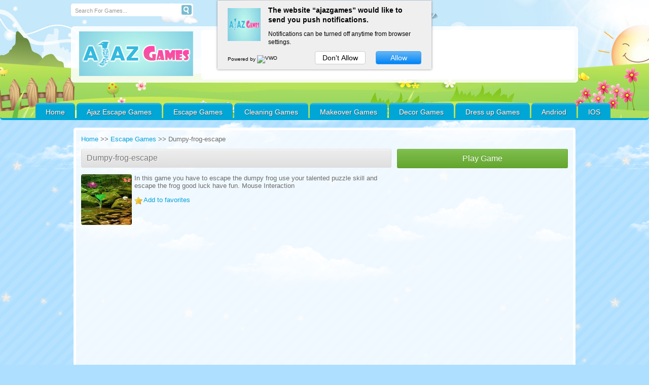

--- FILE ---
content_type: text/html; charset=UTF-8
request_url: http://www.ajazgames.com/escape-games/dumpy-frog-escape/
body_size: 9318
content:
<!DOCTYPE html PUBLIC "-//W3C//DTD XHTML 1.0 Transitional//EN" "http://www.w3.org/TR/xhtml1/DTD/xhtml1-transitional.dtd">

<html xmlns="http://www.w3.org/1999/xhtml" lang="en"
	itemscope 
	itemtype="http://schema.org/Article" 
	prefix="og: http://ogp.me/ns#"  >
<head profile="http://gmpg.org/xfn/11">
<meta name="msvalidate.01" content="1F99BEBE4B7D5C46968C61DBA8786762" />
<meta name="viewport" content="width=device-width;initial-scale=1.0; user-scalable=1;" />
<meta http-equiv="content-type" content="text/html; charset=UTF-8">

<meta charset="UTF-8" />
<script src="https://ajax.googleapis.com/ajax/libs/jquery/1.12.4/jquery.min.js"></script>
  <script>
        // $(document).ready(function (){

        //  if(navigator.userAgent.toLowerCase().indexOf("android") > -1){
        //      window.location.href = 'http://www.ajazgames.com/';
        //  }
        
        // });
 </script>

<script>
  // //paste this code under head tag or in a seperate js file.
  // // Wait for window load
  // $(window).load(function() {
  //   // Animate loader off screen
  //   $(".se-pre-con").fadeOut("slow");;
  // });
</script>

<script defer type="text/javascript" src="http://www.ajazgames.com/wp-content/themes/braygames/js/pngfix.js"></script>
<title>Dumpy-frog-escape</title>

    <link rel="shortcut icon" href="" />


<link rel="profile" href="http://gmpg.org/xfn/11" />
<link rel="pingback" href="http://www.ajazgames.com/xmlrpc.php" />
<link rel="alternate" type="application/rss+xml" title="Escape Games RSS Feed" href="http://www.ajazgames.com/feed/" />

<link rel="stylesheet" href="http://www.ajazgames.com/wp-content/themes/braygames/style.css" type="text/css" media="screen" />

<!-- All in One SEO Pack 2.3.11.4 by Michael Torbert of Semper Fi Web Design[1248,1281] -->
<meta name="description"  content="In this game you have to escape the dumpy frog use your talented puzzle skill and escape the frog good luck have fun. Mouse Interaction" />

<meta name="keywords"  content="dumpy-frog-escape,escape games" />

<link rel="canonical" href="http://www.ajazgames.com/escape-games/dumpy-frog-escape/" />
<meta property="og:title" content="Dumpy-frog-escape" />
<meta property="og:type" content="article" />
<meta property="og:url" content="http://www.ajazgames.com/escape-games/dumpy-frog-escape/" />
<meta property="og:image" content="http://www.ajazgames.com/wp-content/uploads/thumbs/custom/D/dumpty-frog-escape1.jpg" />
<meta property="og:site_name" content="Escape Games" />
<meta property="og:description" content="In this game you have to escape the dumpy frog use your talented puzzle skill and escape the frog good luck have fun. Mouse Interaction" />
<meta property="article:published_time" content="2016-08-03T05:17:14Z" />
<meta property="article:modified_time" content="2016-08-03T05:17:14Z" />
<meta name="twitter:card" content="summary" />
<meta name="twitter:title" content="Dumpy-frog-escape" />
<meta name="twitter:description" content="In this game you have to escape the dumpy frog use your talented puzzle skill and escape the frog good luck have fun. Mouse Interaction" />
<meta name="twitter:image" content="http://www.ajazgames.com/wp-content/uploads/thumbs/custom/D/dumpty-frog-escape1.jpg" />
<meta itemprop="image" content="http://www.ajazgames.com/wp-content/uploads/thumbs/custom/D/dumpty-frog-escape1.jpg" />
<!-- /all in one seo pack -->
<link rel='dns-prefetch' href='//s.w.org' />
<link rel="alternate" type="application/rss+xml" title="Escape Games &raquo; Dumpy-frog-escape Comments Feed" href="http://www.ajazgames.com/escape-games/dumpy-frog-escape/feed/" />
		<script type="text/javascript">
			window._wpemojiSettings = {"baseUrl":"https:\/\/s.w.org\/images\/core\/emoji\/2.3\/72x72\/","ext":".png","svgUrl":"https:\/\/s.w.org\/images\/core\/emoji\/2.3\/svg\/","svgExt":".svg","source":{"concatemoji":"http:\/\/www.ajazgames.com\/wp-includes\/js\/wp-emoji-release.min.js?ver=4.8.21"}};
			!function(t,a,e){var r,i,n,o=a.createElement("canvas"),l=o.getContext&&o.getContext("2d");function c(t){var e=a.createElement("script");e.src=t,e.defer=e.type="text/javascript",a.getElementsByTagName("head")[0].appendChild(e)}for(n=Array("flag","emoji4"),e.supports={everything:!0,everythingExceptFlag:!0},i=0;i<n.length;i++)e.supports[n[i]]=function(t){var e,a=String.fromCharCode;if(!l||!l.fillText)return!1;switch(l.clearRect(0,0,o.width,o.height),l.textBaseline="top",l.font="600 32px Arial",t){case"flag":return(l.fillText(a(55356,56826,55356,56819),0,0),e=o.toDataURL(),l.clearRect(0,0,o.width,o.height),l.fillText(a(55356,56826,8203,55356,56819),0,0),e===o.toDataURL())?!1:(l.clearRect(0,0,o.width,o.height),l.fillText(a(55356,57332,56128,56423,56128,56418,56128,56421,56128,56430,56128,56423,56128,56447),0,0),e=o.toDataURL(),l.clearRect(0,0,o.width,o.height),l.fillText(a(55356,57332,8203,56128,56423,8203,56128,56418,8203,56128,56421,8203,56128,56430,8203,56128,56423,8203,56128,56447),0,0),e!==o.toDataURL());case"emoji4":return l.fillText(a(55358,56794,8205,9794,65039),0,0),e=o.toDataURL(),l.clearRect(0,0,o.width,o.height),l.fillText(a(55358,56794,8203,9794,65039),0,0),e!==o.toDataURL()}return!1}(n[i]),e.supports.everything=e.supports.everything&&e.supports[n[i]],"flag"!==n[i]&&(e.supports.everythingExceptFlag=e.supports.everythingExceptFlag&&e.supports[n[i]]);e.supports.everythingExceptFlag=e.supports.everythingExceptFlag&&!e.supports.flag,e.DOMReady=!1,e.readyCallback=function(){e.DOMReady=!0},e.supports.everything||(r=function(){e.readyCallback()},a.addEventListener?(a.addEventListener("DOMContentLoaded",r,!1),t.addEventListener("load",r,!1)):(t.attachEvent("onload",r),a.attachEvent("onreadystatechange",function(){"complete"===a.readyState&&e.readyCallback()})),(r=e.source||{}).concatemoji?c(r.concatemoji):r.wpemoji&&r.twemoji&&(c(r.twemoji),c(r.wpemoji)))}(window,document,window._wpemojiSettings);
		</script>
		<style type="text/css">
img.wp-smiley,
img.emoji {
	display: inline !important;
	border: none !important;
	box-shadow: none !important;
	height: 1em !important;
	width: 1em !important;
	margin: 0 .07em !important;
	vertical-align: -0.1em !important;
	background: none !important;
	padding: 0 !important;
}
</style>
<link rel='stylesheet' id='wpfp-css' href='http://www.ajazgames.com/wp-content/plugins/wp-favorite-posts/wpfp.css' type='text/css' />
<link rel='stylesheet' id='cptch_stylesheet-css'  href='http://www.ajazgames.com/wp-content/plugins/captcha/css/front_end_style.css?ver=4.2.9' type='text/css' media='all' />
<link rel='stylesheet' id='dashicons-css'  href='http://www.ajazgames.com/wp-includes/css/dashicons.min.css?ver=4.8.21' type='text/css' media='all' />
<link rel='stylesheet' id='cptch_desktop_style-css'  href='http://www.ajazgames.com/wp-content/plugins/captcha/css/desktop_style.css?ver=4.2.9' type='text/css' media='all' />
<link rel='stylesheet' id='wp-pagenavi-css'  href='http://www.ajazgames.com/wp-content/plugins/wp-pagenavi/pagenavi-css.css?ver=2.70' type='text/css' media='all' />
<link rel='stylesheet' id='arconix-shortcodes-css'  href='http://www.ajazgames.com/wp-content/themes/braygames/inc/arconix-shortcodes/includes/shortcodes.css?ver=1.0.3' type='text/css' media='all' />
<link rel='stylesheet' id='sccss_style-css'  href='http://www.ajazgames.com?sccss=1&#038;ver=4.8.21' type='text/css' media='all' />
<link rel='stylesheet' id='braygamesStyle-css'  href='http://www.ajazgames.com/wp-content/themes/braygames/css/color-Blue.css?ver=4.8.21' type='text/css' media='all' />
<link rel='stylesheet' id='braygamesBoxDesign-css'  href='http://www.ajazgames.com/wp-content/themes/braygames/css/cat_box_3.css?ver=4.8.21' type='text/css' media='all' />
<link rel='stylesheet' id='braygamespagenaviIntegration-css'  href='http://www.ajazgames.com/wp-content/themes/braygames/css/pagenavi-css.css?ver=4.8.21' type='text/css' media='all' />
<script type='text/javascript'>
/* <![CDATA[ */
var aamLocal = {"nonce":"3f15b77ba2","ajaxurl":"http:\/\/www.ajazgames.com\/wp-admin\/admin-ajax.php"};
/* ]]> */
</script>
<script type='text/javascript' src='//www.ajazgames.com/wp-content/plugins/advanced-access-manager/media/js/aam-login.js?ver=4.8.21'></script>
<script type='text/javascript' src='http://www.ajazgames.com/wp-includes/js/jquery/jquery.js?ver=1.12.4'></script>
<script type='text/javascript' src='http://www.ajazgames.com/wp-includes/js/jquery/jquery-migrate.min.js?ver=1.4.1'></script>
<script type='text/javascript' src='http://www.ajazgames.com/wp-content/plugins/wp-favorite-posts/wpfp.js?ver=4.8.21'></script>
<script type='text/javascript' src='http://www.ajazgames.com/wp-content/themes/braygames/js/spy.js?ver=4.8.21'></script>
<script type='text/javascript' src='http://www.ajazgames.com/wp-content/themes/braygames/js/lights.js?ver=4.8.21'></script>
<script type='text/javascript' src='http://www.ajazgames.com/wp-content/themes/braygames/js/domtab.js?ver=4.8.21'></script>
<script type='text/javascript' src='http://www.ajazgames.com/wp-content/themes/braygames/js/fix_wmode2transparent_swf.js?ver=4.8.21'></script>
<script type='text/javascript' src='http://www.ajazgames.com/wp-content/themes/braygames/js/favorites.js?ver=4.8.21'></script>
<link rel='https://api.w.org/' href='http://www.ajazgames.com/wp-json/' />
<link rel="EditURI" type="application/rsd+xml" title="RSD" href="http://www.ajazgames.com/xmlrpc.php?rsd" />
<link rel="wlwmanifest" type="application/wlwmanifest+xml" href="http://www.ajazgames.com/wp-includes/wlwmanifest.xml" /> 
<link rel='prev' title='Modern luxury office escape' href='http://www.ajazgames.com/escape-games/modern-luxury-office-escape/' />
<link rel='next' title='Medieval-princess-escape' href='http://www.ajazgames.com/escape-games/medieval-princess-escape/' />
<meta name="generator" content="WordPress 4.8.21" />
<link rel='shortlink' href='http://www.ajazgames.com/?p=2611' />
<link rel="alternate" type="application/json+oembed" href="http://www.ajazgames.com/wp-json/oembed/1.0/embed?url=http%3A%2F%2Fwww.ajazgames.com%2Fescape-games%2Fdumpy-frog-escape%2F" />
<link rel="alternate" type="text/xml+oembed" href="http://www.ajazgames.com/wp-json/oembed/1.0/embed?url=http%3A%2F%2Fwww.ajazgames.com%2Fescape-games%2Fdumpy-frog-escape%2F&#038;format=xml" />
<link rel="shortcut icon" href="http://www.ajazgames.com/wp-content/uploads/2015/11/logo1.png" />
<meta name="generator" content="MyArcadePlugin Lite 5.0.0" />
 

<script>
  (function(i,s,o,g,r,a,m){i['GoogleAnalyticsObject']=r;i[r]=i[r]||function(){
  (i[r].q=i[r].q||[]).push(arguments)},i[r].l=1*new Date();a=s.createElement(o),
  m=s.getElementsByTagName(o)[0];a.async=1;a.src=g;m.parentNode.insertBefore(a,m)
  })(window,document,'script','//www.google-analytics.com/analytics.js','ga');

  ga('create', 'UA-64179925-1', 'auto');
  ga('send', 'pageview');

</script>


<!--push crew-->
<script type="text/javascript">
    (function(p,u,s,h){
        p._pcq=p._pcq||[];
        p._pcq.push(['_currentTime',Date.now()]);
        s=u.createElement('script');
        s.type='text/javascript';
        s.async=true;
        s.src='https://cdn.pushcrew.com/js/12831e3d95372858bb3fdc0b6904a5e8.js';
        h=u.getElementsByTagName('script')[0];
        h.parentNode.insertBefore(s,h);
    })(window,document);
</script>
<!--push crew-->

<meta name="google-site-verification" content="Sfmbx-ntBMCycRVzh9FaeYOPWgVNWsQLq_e002lPcFc" />
</head>
<body class="post-template-default single single-post postid-2611 single-format-standard">


  
 <div id="header_container" > 




<!-- <a target="_blank" href='https://play.google.com/store/apps/developer?id=ajazgames'><img alt='Get it on Google Play' src='https://play.google.com/intl/en_us/badges/images/generic/en_badge_web_generic.png'/ style="float: right;padding-right: 12%; width:180px;"></a> -->
				
		  <div id="header_top">
  
  		<!-- Top Search Form Start-->
					
				<form method="get" class="search_form-wrapper cf" action="http://www.ajazgames.com">
						<input type="text" name="s" value="Search For Games..." onfocus="if (this.value == 'Search For Games...') {this.value = '';}" onblur="if (this.value == '') {this.value = 'Search For Games...';}">
						<button type="submit"></button>
				</form>   
					<!-- Top Search Form End-->
		
		
      </div>
  
  <div class="clear"></div>		
		<div class="clear"></div>		
	
	<div class="clear"></div>
  <div id="top"> 
    <div class="blogname">
      <h1>
        <a href="http://www.ajazgames.com" title="Escape Games">
          <img src="http://www.ajazgames.com/wp-content/themes/braygames/images/Blue/logo.png" alt="Escape Games" />        </a>
      </h1>
    </div>
        
	<!-- Place your 728x90 Ad here -->
	<div id="leaderboard_area">		
     <script async src="//pagead2.googlesyndication.com/pagead/js/adsbygoogle.js"></script>
<!-- new ad for play page -->
<ins class="adsbygoogle"
     style="display:inline-block;width:728px;height:90px"
     data-ad-client="ca-pub-9645968488659401"
     data-ad-slot="8655963575"></ins>
<script>
(adsbygoogle = window.adsbygoogle || []).push({});
</script>	</div>
	<!-- Place your 728x90 Ad here -->
	  
    <div class="clear"></div>
  </div>   
			<!-- Start Menu -->
			<ul id="menu-main-menu" class="catmenu"><li id="menu-item-35" class="menu-item menu-item-type-custom menu-item-object-custom menu-item-home menu-item-35"><a href="http://www.ajazgames.com/">Home</a></li>
<li id="menu-item-60" class="menu-item menu-item-type-taxonomy menu-item-object-category menu-item-60"><a href="http://www.ajazgames.com/category/ajaz-escape-games/">Ajaz Escape Games</a></li>
<li id="menu-item-10" class="menu-item menu-item-type-taxonomy menu-item-object-category current-post-ancestor current-menu-parent current-post-parent menu-item-10"><a href="http://www.ajazgames.com/category/escape-games/">Escape Games</a></li>
<li id="menu-item-6" class="menu-item menu-item-type-taxonomy menu-item-object-category menu-item-6"><a href="http://www.ajazgames.com/category/cleaning-games/">Cleaning Games</a></li>
<li id="menu-item-12" class="menu-item menu-item-type-taxonomy menu-item-object-category menu-item-12"><a href="http://www.ajazgames.com/category/makeover-games/">Makeover Games</a></li>
<li id="menu-item-8" class="menu-item menu-item-type-taxonomy menu-item-object-category menu-item-8"><a href="http://www.ajazgames.com/category/decor-games/">Decor Games</a></li>
<li id="menu-item-9" class="menu-item menu-item-type-taxonomy menu-item-object-category menu-item-9"><a href="http://www.ajazgames.com/category/dress-up-games/">Dress up Games</a></li>
<li id="menu-item-3747" class="menu-item menu-item-type-custom menu-item-object-custom menu-item-3747"><a target="_blank" href="https://play.google.com/store/apps/developer?id=ajazgames">Andriod</a></li>
<li id="menu-item-3748" class="menu-item menu-item-type-custom menu-item-object-custom menu-item-3748"><a target="_blank" href="https://itunes.apple.com/in/developer/jayanthi-srinivasan/id1199457633">IOS</a></li>
</ul>		
			<!-- End Menu -->	

 </div>  
 <div id="wrapper">
 
 

	 
 <div class="breadcrumbs" typeof="BreadcrumbList" vocab="http://schema.org/">
    </div>
 
 
  <div class="clear"></div>
  <div id="fgpage">
  <style>
	#wrapper{
	  width: 100%;
	  margin: 0 auto;
	}
	#sidebarleft{
	  padding: 0 0 0px 0px;
	}
	div.shr-bookmarks {
	margin: 5px 0 8px;
	}
	#content{
	  box-shadow: 0 0px 0;
	  -moz-box-shadow: 0 0px 0;
	  -webkit-box-shadow: 0 0px 0;
	  border:0;
	  background-color: transparent;
	  width: 660px;
	  height: 100%;
	  padding:0px;
	}
	.breadcrumbs{
		display:none;
	}
	.entry p img {
		width: auto;
		height: auto;
		border: 0;
	}

</style>

<div id="content_game">



    <div class="clear"></div>
    <div id="my_game">
	<div id="pregamebox">

		  		      <div class="menu_styles">
		      	<a href="/">Home</a>
		      		 >> <a href="http://www.ajazgames.com/category/escape-games/">Escape Games</a>		      		 >> Dumpy-frog-escape		      </div>
				<div class="gametitle">
							<h1>Dumpy-frog-escape</h1>
											</div>
		          <a href="http://www.ajazgames.com/escape-games/dumpy-frog-escape/Play/" title="Play Dumpy-frog-escape" rel="bookmark nofollow" class="btn-play">
    Play Game  </a>
  				<div class="left">
					<p><img src="http://www.ajazgames.com/wp-content/uploads/thumbs/custom/D/dumpty-frog-escape1.jpg" alt="Dumpy-frog-escape" style="float:left;margin-right:5px;">In this game you have to escape the dumpy frog use your talented puzzle skill and escape the frog good luck have fun. Mouse Interaction</p>
<span class='wpfp-span'><img src='http://www.ajazgames.com/wp-content/plugins/wp-favorite-posts/img/star.png' alt='Favorite' title='Favorite' class='wpfp-img' /><img src='http://www.ajazgames.com/wp-content/plugins/wp-favorite-posts/img/loading.gif' alt='Loading' title='Loading' class='wpfp-hide wpfp-img' /><a class='wpfp-link' href='?wpfpaction=add&amp;postid=2611' title='Add to favorites' rel='nofollow'>Add to favorites</a></span>	                <div class="clear"></div>

		              
				</div>		      
		<div class="right">
			      
        <div class="adwidget">
          <script async src="//pagead2.googlesyndication.com/pagead/js/adsbygoogle.js"></script>
<!-- matched 336x2801 -->
<ins class="adsbygoogle"
     style="display:inline-block;width:336px;height:280px"
     data-ad-client="ca-pub-9645968488659401"
     data-ad-slot="3895191571"></ins>
<script>
(adsbygoogle = window.adsbygoogle || []).push({});
</script>        </div>
        			<div class="textwidget"><div style="margin-top:20px;"></div></div>
		      
        <div class="adwidget">
          <script async src="//pagead2.googlesyndication.com/pagead/js/adsbygoogle.js"></script>
<!-- matched 336x2801 -->
<ins class="adsbygoogle"
     style="display:inline-block;width:336px;height:280px"
     data-ad-client="ca-pub-9645968488659401"
     data-ad-slot="3895191571"></ins>
<script>
(adsbygoogle = window.adsbygoogle || []).push({});
</script>        </div>
        		</div>
	</div>    </div>

 </div>

<div id="game_tabs_wrapper">

<div class="game_tabs_menu2">
		<ul class="game_tabs_menu">
			<li><a href="#gameinfo">Game Comments</a></li>

						<li><a href="#instructions">Game Instructions</a></li>
			
			<li><a href="#share">Share</a></li>
			<li><a href="#moregames">More Games</a></li>
		</ul>
</div>

<div class="game_tabs">

	<div class="clear"></div><br />
  <div id="content" class="contentright">

<!-- single-sidebar2 Start-->
	<div class="single-sidebar2_right">
			<div style="margin-bottom:6px;">      
        <div class="adwidget">
          <SCRIPT language="Javascript">
var cpmstar_rnd=Math.round(Math.random()*999999);
var cpmstar_pid=52558;
document.writeln("<SCR"+"IPT language='Javascript' src='//server.cpmstar.com/view.aspx?poolid="+cpmstar_pid+"&script=1&rnd="+cpmstar_rnd+"'></SCR"+"IPT>");
</SCRIPT>        </div>
        </div>	</div>
<!-- single-sidebar2 End-->

                  <div class="single_game" id="post-2611">

          <div id="gameinfo" class="cover">
            <div class="entry">

              <div class="clear"></div>
				<div class="allcomments">
				                  
          	<div id="respond" class="comment-respond">
		<h3 id="reply-title" class="comment-reply-title">Leave a Reply <small><a rel="nofollow" id="cancel-comment-reply-link" href="/escape-games/dumpy-frog-escape/#respond" style="display:none;">Cancel reply</a></small></h3>			<form action="http://www.ajazgames.com/wp-comments-post.php" method="post" id="commentform" class="comment-form">
				<p class="comment-notes"><span id="email-notes">Your email address will not be published.</span> Required fields are marked <span class="required">*</span></p><p class="comment-form-comment"><label for="comment">Comment</label> <textarea id="comment" name="comment" cols="45" rows="8" maxlength="65525" aria-required="true" required="required"></textarea></p><p class="comment-form-author"><label for="author">Name <span class="required">*</span></label> <input id="author" name="author" type="text" value="" size="30" maxlength="245" aria-required='true' required='required' /></p>
<p class="comment-form-email"><label for="email">Email <span class="required">*</span></label> <input id="email" name="email" type="text" value="" size="30" maxlength="100" aria-describedby="email-notes" aria-required='true' required='required' /></p>
<p class="comment-form-url"><label for="url">Website</label> <input id="url" name="url" type="text" value="" size="30" maxlength="200" /></p>
<p class="cptch_block"><span class="cptch_wrap cptch_math_actions">
				<label class="cptch_label" for="cptch_input_44"><span class="cptch_span">5</span>
					<span class="cptch_span">&nbsp;&minus;&nbsp;</span>
					<span class="cptch_span"><input id="cptch_input_44" class="cptch_input cptch_wp_comments" type="text" autocomplete="off" name="cptch_number" value="" maxlength="2" size="2" aria-required="true" required="required" style="margin-bottom:0;display:inline;font-size: 12px;width: 40px;" /></span>
					<span class="cptch_span">&nbsp;=&nbsp;</span>
					<span class="cptch_span">four</span>
					<input type="hidden" name="cptch_result" value="wJI=" /><input type="hidden" name="cptch_time" value="1769468617" />
					<input type="hidden" name="cptch_form" value="wp_comments" />
				</label><span class="cptch_reload_button_wrap hide-if-no-js">
					<noscript>
						<style type="text/css">
							.hide-if-no-js {
								display: none !important;
							}
						</style>
					</noscript>
					<span class="cptch_reload_button dashicons dashicons-update"></span>
				</span></span></p><p class="form-submit"><input name="submit" type="submit" id="submit" class="submit" value="Post Comment" /> <input type='hidden' name='comment_post_ID' value='2611' id='comment_post_ID' />
<input type='hidden' name='comment_parent' id='comment_parent' value='0' />
</p>			</form>
			</div><!-- #respond -->
					</div>

            </div>           </div>         </div>                 		<div class="single_game">
		<h2 id="instructions">Game Instructions</h2>
			<div class="entry">


					<p>Mouse Interaction</p>


			</div>
              <div class="clear"></div> <br />

        </div>
				                        <div class="single_game">
		      <h2 id="share">Do You Like This Game?</h2>
          <div class="clear"></div> <br />
          <h2 id="tabs_header">Embed this game on your Website:</h2>
          <form name="select_all"><textarea name="text_area" onClick="javascript:this.form.text_area.focus();this.form.text_area.select();"><a href="http://www.ajazgames.com">Escape Games</a><br /><embed src="http://www.ajazgames.com/wp-content/uploads/games/custom/D/dumpy-frog-escape.swf" wmode="direct" menu="false" quality="high" width="800" height="600" type="application/x-shockwave-flash" pluginspage="http://www.macromedia.com/go/getflashplayer" /></textarea>
          </form>
        </div>         

      
      
      	  <div>
	  <h2 id="moregames"></h2>
		<div class="related">
  <h2 id="tabs_header">More Games</h2>
  <ul>
          <li>
        <div class="moregames">
                    <a href="http://www.ajazgames.com/escape-games/games4king-naughty-squirrel-rescue/" title="Games4King -Naughty-Squirrel-Rescue">
            <img src="http://www.ajazgames.com/wp-content/uploads/thumbs/custom/G/Games4KingNaughtySquirrelRescue.jpg" height="80" width="80" alt="Games4King -Naughty-Squirrel-Rescue" align="left" />
           <h3> Games4King -Naughty-Squirrel-Rescue</h3>
          </a>
          There was a small village in a beautiful magnificent forest. The village was very beautiful to see. There was a naughty squirrel in that village. The  [...]        </div>       </li>
          <li>
        <div class="moregames">
                    <a href="http://www.ajazgames.com/escape-games/rescue-the-forest-animals/" title="Rescue the forest animals">
            <img src="http://www.ajazgames.com/wp-content/uploads/thumbs/custom/R/rescue-cute-deer-1.jpg" height="80" width="80" alt="Rescue the forest animals" align="left" />
           <h3> Rescue the forest animals</h3>
          </a>
          Rescue Cute Deer is the latest point and click escape game created by aVmGames.com. The concept of the game is to Rescue Cute Deer. In this game, Whil [...]        </div>       </li>
          <li>
        <div class="moregames">
                    <a href="http://www.ajazgames.com/escape-games/naughty-boy-escape-2/" title="Naughty boy escape 2">
            <img src="http://www.ajazgames.com/wp-content/uploads/thumbs/custom/N/Naughty-Boy-Escape-2.jpg" height="80" width="80" alt="Naughty boy escape 2" align="left" />
           <h3> Naughty boy escape 2</h3>
          </a>
          Naughty Boy Escape 2 Game is another point and click room escape game Developed by Games 4 King.Welcome back, escapers! Story of this game , Naughty B [...]        </div>       </li>
          <li>
        <div class="moregames">
                    <a href="http://www.ajazgames.com/escape-games/ambulance-level-crossing-escape/" title="Ambulance-level-crossing-escape">
            <img src="http://www.ajazgames.com/wp-content/uploads/thumbs/custom/A/ambulance-level-crossing-escape1.jpg" height="80" width="80" alt="Ambulance-level-crossing-escape" align="left" />
           <h3> Ambulance-level-crossing-escape</h3>
          </a>
          An ambulance has been held up at a level crossing. The ambulance has to go to hospital as it is an emergency situation. Make the ambulance escape from [...]        </div>       </li>
          <li>
        <div class="moregames">
                    <a href="http://www.ajazgames.com/escape-games/color-square-escape/" title="Color square escape">
            <img src="http://www.ajazgames.com/wp-content/uploads/thumbs/custom/C/color-square-escape.jpg" height="80" width="80" alt="Color square escape" align="left" />
           <h3> Color square escape</h3>
          </a>
          Color Square escape is a new point and click escape game developed by ajazgames. Assume that you are trapped inside a house when you look for an exit  [...]        </div>       </li>
          <li>
        <div class="moregames">
                    <a href="http://www.ajazgames.com/escape-games/calm-htf/" title="Calm-htf">
            <img src="http://www.ajazgames.com/wp-content/uploads/thumbs/custom/C/calm-htf.jpg" height="80" width="80" alt="Calm-htf" align="left" />
           <h3> Calm-htf</h3>
          </a>
          Friends is another point and click adventure escape game developed by Rejah City Guy. Mouse Interaction        </div>       </li>
          <li>
        <div class="moregames">
                    <a href="http://www.ajazgames.com/escape-games/escape-from-blue-house-games-clicker/" title="Escape from blue house &#8211; Games Clicker">
            <img src="http://www.ajazgames.com/wp-content/uploads/thumbs/custom/E/Escape-From-Blue-House.jpg" height="80" width="80" alt="Escape from blue house &#8211; Games Clicker" align="left" />
           <h3> Escape from blue house &#8211; Games Clicker</h3>
          </a>
          GamesClicker:-Escape From Blue House is another point and click house escape game developed by gamesclicker. Imagine,you are trapped inside the house. [...]        </div>       </li>
          <li>
        <div class="moregames">
                    <a href="http://www.ajazgames.com/escape-games/gz15-escape-the-tortoise-escape-games/" title="GZ15-Escape The Tortoise-escape games">
            <img src="http://www.ajazgames.com/wp-content/uploads/thumbs/custom/E/Escape-The-Tortoise.jpg" height="80" width="80" alt="GZ15-Escape The Tortoise-escape games" align="left" />
           <h3> GZ15-Escape The Tortoise-escape games</h3>
          </a>
          GZ15-Escape The Tortoise merely an escape game, point and click games is an invention from gameszone15, Escape The Tortoise would completely change yo [...]        </div>       </li>
          <li>
        <div class="moregames">
                    <a href="http://www.ajazgames.com/escape-games/abandoned-gas-station-escape/" title="Abandoned-Gas-Station-Escape">
            <img src="http://www.ajazgames.com/wp-content/uploads/thumbs/custom/A/Abandoned-Gas-Station-Escape.jpg" height="80" width="80" alt="Abandoned-Gas-Station-Escape" align="left" />
           <h3> Abandoned-Gas-Station-Escape</h3>
          </a>
          The Story of this game is to escape from the Gas Station. Imagine a situation, you are visit to Gas Station. Unfortunately, the Gas Station main door  [...]        </div>       </li>
          <li>
        <div class="moregames">
                    <a href="http://www.ajazgames.com/escape-games/enagames-the-circle-2-mug-world-escape-2/" title="enagames-the-circle-2-mug-world-escape-2">
            <img src="http://www.ajazgames.com/wp-content/uploads/thumbs/custom/T/the-circle-2-mug-world-escape-2.jpg" height="80" width="80" alt="enagames-the-circle-2-mug-world-escape-2" align="left" />
           <h3> enagames-the-circle-2-mug-world-escape-2</h3>
          </a>
          2076-A soul is hidden here, it has some power to protect the group of soul's. Find soul and put into the magic bottle and go back to “Cub city” give a [...]        </div>       </li>
      </ul>
</div> 	  </div>


  </div> 
	<div id="sidebarright">
		<div style="margin-top:4px;padding:6px" class="single-sidebar">
					
									<!-- <div class="game_info_content"><strong>:&nbsp;&nbsp;</strong></div> -->
									<div class="game_info_content"><strong>Game Categories:&nbsp;&nbsp;</strong><a href="http://www.ajazgames.com/category/escape-games/" rel="category tag">Escape Games</a></div>
					<div class="game_info_content"><strong>Game Tags:&nbsp;&nbsp;</strong><a href="http://www.ajazgames.com/tag/dumpy-frog-escape/" rel="tag">Dumpy-frog-escape</a>, <a href="http://www.ajazgames.com/tag/escape-games/" rel="tag">escape games</a></div>
		</div>
	</div>
    
<div id="sidebarright">
  <div class="sidebar">
    <div class="single-sidebar">      
        <div class="adwidget">
          <SCRIPT language="Javascript">
var cpmstar_rnd=Math.round(Math.random()*999999);
var cpmstar_pid=52552;
document.writeln("<SCR"+"IPT language='Javascript' src='//server.cpmstar.com/view.aspx?poolid="+cpmstar_pid+"&script=1&rnd="+cpmstar_rnd+"'></SCR"+"IPT>");
</SCRIPT>        </div>
        </div>  
  </div></div> <div class="clear"></div></div>
</div><br />

</div> 
</div> 
 
<script src="http://www.ajazgames.com/wp-content/themes/braygames/js/jquery.lavalamp.1.3.3-min.js" type="text/javascript" charset="utf-8"></script>
<script src="http://www.ajazgames.com/wp-content/themes/braygames/js/jquery.cycle.all.min.js" type="text/javascript" charset="utf-8"></script>
<script src="http://www.ajazgames.com/wp-content/themes/braygames/js/superfish.js" type="text/javascript" charset="utf-8"></script>   
<script src="http://www.ajazgames.com/wp-content/themes/braygames/js/jquery.easing.1.3.js" type="text/javascript" charset="utf-8"></script>  
    
<script type="text/javascript">
//<![CDATA[
jQuery(function(){

		jQuery.noConflict();
	
		jQuery('ul.catmenu').superfish({
			delay:       200,                            // one second delay on mouseout 
			animation:   {'marginLeft':'0px',opacity:'show',height:'show'},  // fade-in and slide-down animation 
			speed:       'fast',                          // faster animation speed 
			autoArrows:  true,                           // disable generation of arrow mark-up 
			onBeforeShow:      function(){ this.css('marginLeft','20px'); },
			dropShadows: false                            // disable drop shadows 
		});
		
		jQuery('ul.catmenu ul > li').addClass('noLava');
		jQuery('ul.catmenu > li').addClass('top-level');
		
		jQuery('ul.catmenu > li > a.sf-with-ul').parent('li').addClass('sf-ul');
		
		jQuery("ul.catmenu > li > ul").prev("a").attr("href","#");
			
		jQuery('ul.catmenu li ul').append('<li class="bottom_bg noLava"></li>');
		
		var active_subpage = jQuery('ul.catmenu ul li.current-cat, ul.catmenu ul li.current_page_item').parents('li.top-level').prevAll().length;
		var isHome = 0; 
		
		if (active_subpage) jQuery('ul.catmenu').lavaLamp({ startItem: active_subpage });
		else if (isHome === 1) jQuery('ul.catmenu').lavaLamp({ startItem: 0 });
		else jQuery('ul.catmenu').lavaLamp();

});
//]]>
</script>
 <!--[if IE]>

<link rel="stylesheet" href="http://www.ajazgames.com/wp-content/themes/braygames/ie_style.css" media="screen" />

<![endif]-->

<!--matched ad-->

<div style="margin-left: 333px; margin-bottom: 5px;">

<script async src="//pagead2.googlesyndication.com/pagead/js/adsbygoogle.js"></script>

<ins class="adsbygoogle"

     style="display:inline-block;width:720px;height:90px"

     data-ad-client="ca-pub-9645968488659401"

     data-ad-slot="8986810770"></ins>

<script>

     (adsbygoogle = window.adsbygoogle || []).push({});

</script>

</div>

<!--matched ad-->



<div class="footbar">







      <div id="menu">

        <ul>

          <ul id="menu-navi-menu" class="menu"><li id="menu-item-3088" class="menu-item menu-item-type-custom menu-item-object-custom menu-item-home menu-item-3088"><a href="http://www.ajazgames.com/">Home</a></li>
<li id="menu-item-25" class="menu-item menu-item-type-post_type menu-item-object-page menu-item-25"><a href="http://www.ajazgames.com/about-us/">About us</a></li>
<li id="menu-item-23" class="menu-item menu-item-type-post_type menu-item-object-page menu-item-23"><a href="http://www.ajazgames.com/terms-conditions/">Terms &#038; Conditions</a></li>
<li id="menu-item-24" class="menu-item menu-item-type-post_type menu-item-object-page menu-item-24"><a href="http://www.ajazgames.com/privacy-policy/">Privacy Policy</a></li>
<li id="menu-item-3094" class="menu-item menu-item-type-taxonomy menu-item-object-category menu-item-3094"><a href="http://www.ajazgames.com/category/ajaz-escape-games/">Ajaz Escape Games</a></li>
<li id="menu-item-3093" class="menu-item menu-item-type-taxonomy menu-item-object-category current-post-ancestor current-menu-parent current-post-parent menu-item-3093"><a href="http://www.ajazgames.com/category/escape-games/">Escape Games</a></li>
<li id="menu-item-3092" class="menu-item menu-item-type-taxonomy menu-item-object-category menu-item-3092"><a href="http://www.ajazgames.com/category/makeover-games/">Makeover Games</a></li>
<li id="menu-item-3095" class="menu-item menu-item-type-taxonomy menu-item-object-category menu-item-3095"><a href="http://www.ajazgames.com/category/cleaning-games/">Cleaning Games</a></li>
<li id="menu-item-1447" class="menu-item menu-item-type-custom menu-item-object-custom menu-item-1447"><a target="_blank" href="http://ajazgames.blogspot.com/">Blogs</a></li>
<li id="menu-item-28" class="menu-item menu-item-type-post_type menu-item-object-page menu-item-28"><a href="http://www.ajazgames.com/contact-us/">Contact Us</a></li>
</ul>
        </ul>

      </div>

	  


      <div class="clear"></div>

      <div id="footer">

        
      </div>


  &copy;  2015 Ajazgames.com: Free Online Games. All Games are copyright of respective owners or authors. </p>



      
      <!-- Powered by MyArcadePlugin - WordPress Arcade http://myarcadeplugin.com -->

      
      



    </div>


 





    
<!-- Powered by MyArcadePlugin Lite - http://myarcadeplugin.com -->
<script type='text/javascript' src='http://www.ajazgames.com/wp-includes/js/comment-reply.min.js?ver=4.8.21'></script>
<script type='text/javascript' src='http://www.ajazgames.com/wp-includes/js/wp-embed.min.js?ver=4.8.21'></script>
<script type='text/javascript'>
/* <![CDATA[ */
var cptch_vars = {"nonce":"47cb287d0a","ajaxurl":"http:\/\/www.ajazgames.com\/wp-admin\/admin-ajax.php","enlarge":""};
/* ]]> */
</script>
<script type='text/javascript' src='http://www.ajazgames.com/wp-content/plugins/captcha/js/front_end_script.js?ver=4.8.21'></script>



    
</body>

</html>

--- FILE ---
content_type: text/html; charset=utf-8
request_url: https://www.google.com/recaptcha/api2/aframe
body_size: 266
content:
<!DOCTYPE HTML><html><head><meta http-equiv="content-type" content="text/html; charset=UTF-8"></head><body><script nonce="dPQ35g6hS_H8Yj2tr29AiQ">/** Anti-fraud and anti-abuse applications only. See google.com/recaptcha */ try{var clients={'sodar':'https://pagead2.googlesyndication.com/pagead/sodar?'};window.addEventListener("message",function(a){try{if(a.source===window.parent){var b=JSON.parse(a.data);var c=clients[b['id']];if(c){var d=document.createElement('img');d.src=c+b['params']+'&rc='+(localStorage.getItem("rc::a")?sessionStorage.getItem("rc::b"):"");window.document.body.appendChild(d);sessionStorage.setItem("rc::e",parseInt(sessionStorage.getItem("rc::e")||0)+1);localStorage.setItem("rc::h",'1769468621489');}}}catch(b){}});window.parent.postMessage("_grecaptcha_ready", "*");}catch(b){}</script></body></html>

--- FILE ---
content_type: application/javascript; charset=UTF-8
request_url: https://cdn.pushcrew.com/js/12831e3d95372858bb3fdc0b6904a5e8.js
body_size: 70604
content:
(function(){
        if (window._pc_loaded || /MSIE|Trident/.test(window.navigator.userAgent)) { return; }
            window._pc_loaded = true;
            var pushcrewConfig = {
            companyName: "ajazgames",
            hash: "12831e3d95372858bb3fdc0b6904a5e8",
            pageClickTrackingConcent: "0",
            trackingBarText: "",
            defaultPageClickTrackingPermission: "1",
            origin: "http",
            subdomainFlag: "0",
            swPath: "/background-worker.js",
            firefoxSwPath: "/ffsw-pushcrew.js",
            manifestUrl: "/manifest.json",
            serverSyncUrl: "https://pushcrew.com",
            subdomain: "ajazgame",
            domainForStorageUtil: "self",
            selfHostedSubdomainUrl: "",
            triggerAutomaticOptIn: 1,
            secondsTrigger: 2,
            isNativeOptin: 0,
            safariWebsitePushId: "",
            unsubscribeNCFlag: 0,
            pcBranding: 1,
            isShopifyConnectedAccount: 0,
            migrationDetails: 0,
            enableGA: false,
            gaId: '',
            jsAPIVersion: 4,
            segmentations: [],
            clickSegmentations: [],
            shopifySegmentations: [],
            servicesServerURL: "https://dacdn.pushcrew.com",            
            showPreferenceModal: "0",
            vapidPublicKey: "BDfkVq_E1bRiSNmzGcSwGOGZoO6fzkZlHBD1QZTMNz5K_qYZyCClAs5npphwt5piM4Zng_Q34aFr-0M8SixsK0k",
            isInactive: 0,
            isActiveAccount: 1,
            engage: 0,
            isAMPEnabled: 0,
            includeUrls: ".*",
            excludeUrls: "",
            forceOneStep: 0,
            style: {
                url: "https://cdn.pushcrew.com/css/httpFront-v4.css",
                twoStepStyleUrl: "",
                type: "safari",
                iconUrl: "https://cdn.pushcrew.com/img/logos/12831e3d95372858bb3fdc0b6904a5e8/c35e03cf-722a-44fb-90e0-752ceee7f00a.png",
                allowTextChildWindow: "Click on \'Allow\' to confirm push notifications",
                offerTextChildWindow: "Get updates and offers from ajazgames by subscribing to push notifications.",
                chicketText: "Get Notifications",
                chickletBgColor: "#4d9de0",
                chickletTextColor: "#ffffff",
                chickletPosition: "tr",
                chromeTitle: "ct1",
                chromeSubtitle: "ct2",
                safariTitle: "The website “ajazgames” would like to send you push notifications.",
                safariSubtitle: "Notifications can be turned off anytime from browser settings.",
                allowText: "Allow",
                dontAllowText: "Don\'t Allow",
                brandingType: 0,
                brandingText: "",
                isMobileEnabled: 0,
                safariMobileTitle: "",
                mobileChickletPosition: "mobile-chicklet-right"
            }
        };window.PC = window.PC || {}; PC.version = '1.0.100';
/*! jQuery v2.1.4 | (c) 2005, 2015 jQuery Foundation, Inc. | jquery.org/license */

!function(){function _classCallCheck(e,t){if(!(e instanceof t))throw new TypeError("Cannot call a class as a function")}var declarations,detectBrowser={},vwoUtils_escapeHTML,vwoUtils_url_utils,vwoUtils_url_url,pcUtils,storageUtil,NativeConstants,CustomEvents={},generateUuid,AppConstants={},globalConfig,jquery,customizejQuery,setSubscriberId,sideButton,notificationPopupData,defaultTexts,mobileDom,desktopDom,notificationPopup,ThirdPartyIntegrations={},SupportedEvents={},bindClickListeners,components,pushSubscription,vwoUtils_utils_storage,vwoUtils_operators,vwoUtils_trigger,vwoUtils_utils_utils,triggerWrapper,AddToCartModule,CompletedOrder,ShopifyEventHandler,ecommerceEvents,deletePcBrowserStorage,tslib,IndexedDb={},IndexedDbOperations={},manageSubscription,iframe={},libAPI,detectPrivateMode={},branding,updateSubscriberId,setApiReady,httpMain,api,vwoUtils_segmentation,vwoUtils_pc_segmentation,vwoUtils_vwo_lib,pushcrewtracker,pushcrewtrackerinit={},src_http_without_tracker;declarations=function(){window.VWO=window.VWO||[],window.VWO._=window.VWO._||{},window.VWO.data=window.VWO.data||{},window._vwo_exp_ids=window._vwo_exp_ids||[],window._vwo_exp=window._vwo_exp||{},window._vwo_server_url=window._vwo_server_url||"//dev.visualwebsiteoptimizer.com/",window._vis_opt_queue=window._vis_opt_queue||[],window.PC=window.PC||{}}(),function(e,t){"object"==typeof exports&&"object"==typeof module?module.exports=t():"function"==typeof define&&!1===define.amd?define("bowser",[],t):"object"==typeof exports?exports.bowser=t():e.bowser=t()}(this,function(){return function(e){function t(r){if(n[r])return n[r].exports;var i=n[r]={i:r,l:!1,exports:{}};return e[r].call(i.exports,i,i.exports,t),i.l=!0,i.exports}var n={};return t.m=e,t.c=n,t.d=function(e,n,r){t.o(e,n)||Object.defineProperty(e,n,{enumerable:!0,get:r})},t.r=function(e){"undefined"!=typeof Symbol&&Symbol.toStringTag&&Object.defineProperty(e,Symbol.toStringTag,{value:"Module"}),Object.defineProperty(e,"__esModule",{value:!0})},t.t=function(e,n){if(1&n&&(e=t(e)),8&n)return e;if(4&n&&"object"==typeof e&&e&&e.__esModule)return e;var r=Object.create(null);if(t.r(r),Object.defineProperty(r,"default",{enumerable:!0,value:e}),2&n&&"string"!=typeof e)for(var i in e)t.d(r,i,function(t){return e[t]}.bind(null,i));return r},t.n=function(e){var n=e&&e.__esModule?function(){return e.default}:function(){return e};return t.d(n,"a",n),n},t.o=function(e,t){return Object.prototype.hasOwnProperty.call(e,t)},t.p="",t(t.s=90)}({17:function(e,t,n){"use strict";t.__esModule=!0,t.default=void 0;var r=n(18),i=function(){function e(){}return e.getFirstMatch=function(e,t){var n=t.match(e);return n&&n.length>0&&n[1]||""},e.getSecondMatch=function(e,t){var n=t.match(e);return n&&n.length>1&&n[2]||""},e.matchAndReturnConst=function(e,t,n){if(e.test(t))return n},e.getWindowsVersionName=function(e){switch(e){case"NT":return"NT";case"XP":return"XP";case"NT 5.0":return"2000";case"NT 5.1":return"XP";case"NT 5.2":return"2003";case"NT 6.0":return"Vista";case"NT 6.1":return"7";case"NT 6.2":return"8";case"NT 6.3":return"8.1";case"NT 10.0":return"10";default:return}},e.getMacOSVersionName=function(e){var t=e.split(".").splice(0,2).map(function(e){return parseInt(e,10)||0});if(t.push(0),10===t[0])switch(t[1]){case 5:return"Leopard";case 6:return"Snow Leopard";case 7:return"Lion";case 8:return"Mountain Lion";case 9:return"Mavericks";case 10:return"Yosemite";case 11:return"El Capitan";case 12:return"Sierra";case 13:return"High Sierra";case 14:return"Mojave";case 15:return"Catalina";default:return}},e.getAndroidVersionName=function(e){var t=e.split(".").splice(0,2).map(function(e){return parseInt(e,10)||0});if(t.push(0),!(1===t[0]&&t[1]<5))return 1===t[0]&&t[1]<6?"Cupcake":1===t[0]&&t[1]>=6?"Donut":2===t[0]&&t[1]<2?"Eclair":2===t[0]&&2===t[1]?"Froyo":2===t[0]&&t[1]>2?"Gingerbread":3===t[0]?"Honeycomb":4===t[0]&&t[1]<1?"Ice Cream Sandwich":4===t[0]&&t[1]<4?"Jelly Bean":4===t[0]&&t[1]>=4?"KitKat":5===t[0]?"Lollipop":6===t[0]?"Marshmallow":7===t[0]?"Nougat":8===t[0]?"Oreo":9===t[0]?"Pie":void 0},e.getVersionPrecision=function(e){return e.split(".").length},e.compareVersions=function(t,n,r){void 0===r&&(r=!1);var i=e.getVersionPrecision(t),o=e.getVersionPrecision(n),s=Math.max(i,o),a=0,u=e.map([t,n],function(t){var n=s-e.getVersionPrecision(t),r=t+new Array(n+1).join(".0");return e.map(r.split("."),function(e){return new Array(20-e.length).join("0")+e}).reverse()});for(r&&(a=s-Math.min(i,o)),s-=1;s>=a;){if(u[0][s]>u[1][s])return 1;if(u[0][s]===u[1][s]){if(s===a)return 0;s-=1}else if(u[0][s]<u[1][s])return-1}},e.map=function(e,t){var n,r=[];if(Array.prototype.map)return Array.prototype.map.call(e,t);for(n=0;n<e.length;n+=1)r.push(t(e[n]));return r},e.find=function(e,t){var n,r;if(Array.prototype.find)return Array.prototype.find.call(e,t);for(n=0,r=e.length;n<r;n+=1){var i=e[n];if(t(i,n))return i}},e.assign=function(e){for(var t,n,r=e,i=arguments.length,o=new Array(i>1?i-1:0),s=1;s<i;s++)o[s-1]=arguments[s];if(Object.assign)return Object.assign.apply(Object,[e].concat(o));for(t=0,n=o.length;t<n;t+=1)!function(){var e=o[t];"object"==typeof e&&null!==e&&Object.keys(e).forEach(function(t){r[t]=e[t]})}();return e},e.getBrowserAlias=function(e){return r.BROWSER_ALIASES_MAP[e]},e.getBrowserTypeByAlias=function(e){return r.BROWSER_MAP[e]||""},e}();t.default=i,e.exports=t.default},18:function(e,t,n){"use strict";t.__esModule=!0,t.ENGINE_MAP=t.OS_MAP=t.PLATFORMS_MAP=t.BROWSER_MAP=t.BROWSER_ALIASES_MAP=void 0,t.BROWSER_ALIASES_MAP={"Amazon Silk":"amazon_silk","Android Browser":"android",Bada:"bada",BlackBerry:"blackberry",Chrome:"chrome",Chromium:"chromium",Electron:"electron",Epiphany:"epiphany",Firefox:"firefox",Focus:"focus",Generic:"generic","Google Search":"google_search",Googlebot:"googlebot","Internet Explorer":"ie","K-Meleon":"k_meleon",Maxthon:"maxthon","Microsoft Edge":"edge","MZ Browser":"mz","NAVER Whale Browser":"naver",Opera:"opera","Opera Coast":"opera_coast",PhantomJS:"phantomjs",Puffin:"puffin",QupZilla:"qupzilla",QQ:"qq",QQLite:"qqlite",Safari:"safari",Sailfish:"sailfish","Samsung Internet for Android":"samsung_internet",SeaMonkey:"seamonkey",Sleipnir:"sleipnir",Swing:"swing",Tizen:"tizen","UC Browser":"uc",Vivaldi:"vivaldi","WebOS Browser":"webos",WeChat:"wechat","Yandex Browser":"yandex",Roku:"roku"},t.BROWSER_MAP={amazon_silk:"Amazon Silk",android:"Android Browser",bada:"Bada",blackberry:"BlackBerry",chrome:"Chrome",chromium:"Chromium",electron:"Electron",epiphany:"Epiphany",firefox:"Firefox",focus:"Focus",generic:"Generic",googlebot:"Googlebot",google_search:"Google Search",ie:"Internet Explorer",k_meleon:"K-Meleon",maxthon:"Maxthon",edge:"Microsoft Edge",mz:"MZ Browser",naver:"NAVER Whale Browser",opera:"Opera",opera_coast:"Opera Coast",phantomjs:"PhantomJS",puffin:"Puffin",qupzilla:"QupZilla",qq:"QQ Browser",qqlite:"QQ Browser Lite",safari:"Safari",sailfish:"Sailfish",samsung_internet:"Samsung Internet for Android",seamonkey:"SeaMonkey",sleipnir:"Sleipnir",swing:"Swing",tizen:"Tizen",uc:"UC Browser",vivaldi:"Vivaldi",webos:"WebOS Browser",wechat:"WeChat",yandex:"Yandex Browser"},t.PLATFORMS_MAP={tablet:"tablet",mobile:"mobile",desktop:"desktop",tv:"tv"},t.OS_MAP={WindowsPhone:"Windows Phone",Windows:"Windows",MacOS:"macOS",iOS:"iOS",Android:"Android",WebOS:"WebOS",BlackBerry:"BlackBerry",Bada:"Bada",Tizen:"Tizen",Linux:"Linux",ChromeOS:"Chrome OS",PlayStation4:"PlayStation 4",Roku:"Roku"},t.ENGINE_MAP={EdgeHTML:"EdgeHTML",Blink:"Blink",Trident:"Trident",Presto:"Presto",Gecko:"Gecko",WebKit:"WebKit"}},90:function(e,t,n){"use strict";function r(e,t){for(var n=0;n<t.length;n++){var r=t[n];r.enumerable=r.enumerable||!1,r.configurable=!0,"value"in r&&(r.writable=!0),Object.defineProperty(e,r.key,r)}}t.__esModule=!0,t.default=void 0;var i,o=(i=n(91))&&i.__esModule?i:{default:i},s=n(18),a=function(){function e(){}var t,n,i;return e.getParser=function(e,t){if(void 0===t&&(t=!1),"string"!=typeof e)throw new Error("UserAgent should be a string");return new o.default(e,t)},e.parse=function(e){return new o.default(e).getResult()},t=e,i=[{key:"BROWSER_MAP",get:function(){return s.BROWSER_MAP}},{key:"ENGINE_MAP",get:function(){return s.ENGINE_MAP}},{key:"OS_MAP",get:function(){return s.OS_MAP}},{key:"PLATFORMS_MAP",get:function(){return s.PLATFORMS_MAP}}],(n=null)&&r(t.prototype,n),i&&r(t,i),e}();t.default=a,e.exports=t.default},91:function(e,t,n){"use strict";function r(e){return e&&e.__esModule?e:{default:e}}t.__esModule=!0,t.default=void 0;var i=r(n(92)),o=r(n(93)),s=r(n(94)),a=r(n(95)),u=r(n(17)),c=function(){function e(e,t){if(void 0===t&&(t=!1),null==e||""===e)throw new Error("UserAgent parameter can't be empty");this._ua=e,this.parsedResult={},!0!==t&&this.parse()}var t=e.prototype;return t.getUA=function(){return this._ua},t.test=function(e){return e.test(this._ua)},t.parseBrowser=function(){var e=this;this.parsedResult.browser={};var t=u.default.find(i.default,function(t){if("function"==typeof t.test)return t.test(e);if(t.test instanceof Array)return t.test.some(function(t){return e.test(t)});throw new Error("Browser's test function is not valid")});return t&&(this.parsedResult.browser=t.describe(this.getUA())),this.parsedResult.browser},t.getBrowser=function(){return this.parsedResult.browser?this.parsedResult.browser:this.parseBrowser()},t.getBrowserName=function(e){return e?String(this.getBrowser().name).toLowerCase()||"":this.getBrowser().name||""},t.getBrowserVersion=function(){return this.getBrowser().version},t.getOS=function(){return this.parsedResult.os?this.parsedResult.os:this.parseOS()},t.parseOS=function(){var e=this;this.parsedResult.os={};var t=u.default.find(o.default,function(t){if("function"==typeof t.test)return t.test(e);if(t.test instanceof Array)return t.test.some(function(t){return e.test(t)});throw new Error("Browser's test function is not valid")});return t&&(this.parsedResult.os=t.describe(this.getUA())),this.parsedResult.os},t.getOSName=function(e){var t=this.getOS().name;return e?String(t).toLowerCase()||"":t||""},t.getOSVersion=function(){return this.getOS().version},t.getPlatform=function(){return this.parsedResult.platform?this.parsedResult.platform:this.parsePlatform()},t.getPlatformType=function(e){void 0===e&&(e=!1);var t=this.getPlatform().type;return e?String(t).toLowerCase()||"":t||""},t.parsePlatform=function(){var e=this;this.parsedResult.platform={};var t=u.default.find(s.default,function(t){if("function"==typeof t.test)return t.test(e);if(t.test instanceof Array)return t.test.some(function(t){return e.test(t)});throw new Error("Browser's test function is not valid")});return t&&(this.parsedResult.platform=t.describe(this.getUA())),this.parsedResult.platform},t.getEngine=function(){return this.parsedResult.engine?this.parsedResult.engine:this.parseEngine()},t.getEngineName=function(e){return e?String(this.getEngine().name).toLowerCase()||"":this.getEngine().name||""},t.parseEngine=function(){var e=this;this.parsedResult.engine={};var t=u.default.find(a.default,function(t){if("function"==typeof t.test)return t.test(e);if(t.test instanceof Array)return t.test.some(function(t){return e.test(t)});throw new Error("Browser's test function is not valid")});return t&&(this.parsedResult.engine=t.describe(this.getUA())),this.parsedResult.engine},t.parse=function(){return this.parseBrowser(),this.parseOS(),this.parsePlatform(),this.parseEngine(),this},t.getResult=function(){return u.default.assign({},this.parsedResult)},t.satisfies=function(e){var t=this,n={},r=0,i={},o=0;if(Object.keys(e).forEach(function(t){var s=e[t];"string"==typeof s?(i[t]=s,o+=1):"object"==typeof s&&(n[t]=s,r+=1)}),r>0){var s=Object.keys(n),a=u.default.find(s,function(e){return t.isOS(e)});if(a){var c=this.satisfies(n[a]);if(void 0!==c)return c}var l=u.default.find(s,function(e){return t.isPlatform(e)});if(l){var p=this.satisfies(n[l]);if(void 0!==p)return p}}if(o>0){var d=Object.keys(i),f=u.default.find(d,function(e){return t.isBrowser(e,!0)});if(void 0!==f)return this.compareVersion(i[f])}},t.isBrowser=function(e,t){void 0===t&&(t=!1);var n=this.getBrowserName().toLowerCase(),r=e.toLowerCase(),i=u.default.getBrowserTypeByAlias(r);return t&&i&&(r=i.toLowerCase()),r===n},t.compareVersion=function(e){var t=[0],n=e,r=!1,i=this.getBrowserVersion();if("string"==typeof i)return">"===e[0]||"<"===e[0]?(n=e.substr(1),"="===e[1]?(r=!0,n=e.substr(2)):t=[],">"===e[0]?t.push(1):t.push(-1)):"="===e[0]?n=e.substr(1):"~"===e[0]&&(r=!0,n=e.substr(1)),t.indexOf(u.default.compareVersions(i,n,r))>-1},t.isOS=function(e){return this.getOSName(!0)===String(e).toLowerCase()},t.isPlatform=function(e){return this.getPlatformType(!0)===String(e).toLowerCase()},t.isEngine=function(e){return this.getEngineName(!0)===String(e).toLowerCase()},t.is=function(e){return this.isBrowser(e)||this.isOS(e)||this.isPlatform(e)},t.some=function(e){var t=this;return void 0===e&&(e=[]),e.some(function(e){return t.is(e)})},e}();t.default=c,e.exports=t.default},92:function(e,t,n){"use strict";t.__esModule=!0,t.default=void 0;var r,i=(r=n(17))&&r.__esModule?r:{default:r},o=/version\/(\d+(\.?_?\d+)+)/i,s=[{test:[/googlebot/i],describe:function(e){var t={name:"Googlebot"},n=i.default.getFirstMatch(/googlebot\/(\d+(\.\d+))/i,e)||i.default.getFirstMatch(o,e);return n&&(t.version=n),t}},{test:[/opera/i],describe:function(e){var t={name:"Opera"},n=i.default.getFirstMatch(o,e)||i.default.getFirstMatch(/(?:opera)[\s/](\d+(\.?_?\d+)+)/i,e);return n&&(t.version=n),t}},{test:[/opr\/|opios/i],describe:function(e){var t={name:"Opera"},n=i.default.getFirstMatch(/(?:opr|opios)[\s/](\S+)/i,e)||i.default.getFirstMatch(o,e);return n&&(t.version=n),t}},{test:[/SamsungBrowser/i],describe:function(e){var t={name:"Samsung Internet for Android"},n=i.default.getFirstMatch(o,e)||i.default.getFirstMatch(/(?:SamsungBrowser)[\s/](\d+(\.?_?\d+)+)/i,e);return n&&(t.version=n),t}},{test:[/Whale/i],describe:function(e){var t={name:"NAVER Whale Browser"},n=i.default.getFirstMatch(o,e)||i.default.getFirstMatch(/(?:whale)[\s/](\d+(?:\.\d+)+)/i,e);return n&&(t.version=n),t}},{test:[/MZBrowser/i],describe:function(e){var t={name:"MZ Browser"},n=i.default.getFirstMatch(/(?:MZBrowser)[\s/](\d+(?:\.\d+)+)/i,e)||i.default.getFirstMatch(o,e);return n&&(t.version=n),t}},{test:[/focus/i],describe:function(e){var t={name:"Focus"},n=i.default.getFirstMatch(/(?:focus)[\s/](\d+(?:\.\d+)+)/i,e)||i.default.getFirstMatch(o,e);return n&&(t.version=n),t}},{test:[/swing/i],describe:function(e){var t={name:"Swing"},n=i.default.getFirstMatch(/(?:swing)[\s/](\d+(?:\.\d+)+)/i,e)||i.default.getFirstMatch(o,e);return n&&(t.version=n),t}},{test:[/coast/i],describe:function(e){var t={name:"Opera Coast"},n=i.default.getFirstMatch(o,e)||i.default.getFirstMatch(/(?:coast)[\s/](\d+(\.?_?\d+)+)/i,e);return n&&(t.version=n),t}},{test:[/yabrowser/i],describe:function(e){var t={name:"Yandex Browser"},n=i.default.getFirstMatch(/(?:yabrowser)[\s/](\d+(\.?_?\d+)+)/i,e)||i.default.getFirstMatch(o,e);return n&&(t.version=n),t}},{test:[/ucbrowser/i],describe:function(e){var t={name:"UC Browser"},n=i.default.getFirstMatch(o,e)||i.default.getFirstMatch(/(?:ucbrowser)[\s/](\d+(\.?_?\d+)+)/i,e);return n&&(t.version=n),t}},{test:[/Maxthon|mxios/i],describe:function(e){var t={name:"Maxthon"},n=i.default.getFirstMatch(o,e)||i.default.getFirstMatch(/(?:Maxthon|mxios)[\s/](\d+(\.?_?\d+)+)/i,e);return n&&(t.version=n),t}},{test:[/epiphany/i],describe:function(e){var t={name:"Epiphany"},n=i.default.getFirstMatch(o,e)||i.default.getFirstMatch(/(?:epiphany)[\s/](\d+(\.?_?\d+)+)/i,e);return n&&(t.version=n),t}},{test:[/puffin/i],describe:function(e){var t={name:"Puffin"},n=i.default.getFirstMatch(o,e)||i.default.getFirstMatch(/(?:puffin)[\s/](\d+(\.?_?\d+)+)/i,e);return n&&(t.version=n),t}},{test:[/sleipnir/i],describe:function(e){var t={name:"Sleipnir"},n=i.default.getFirstMatch(o,e)||i.default.getFirstMatch(/(?:sleipnir)[\s/](\d+(\.?_?\d+)+)/i,e);return n&&(t.version=n),t}},{test:[/k-meleon/i],describe:function(e){var t={name:"K-Meleon"},n=i.default.getFirstMatch(o,e)||i.default.getFirstMatch(/(?:k-meleon)[\s/](\d+(\.?_?\d+)+)/i,e);return n&&(t.version=n),t}},{test:[/micromessenger/i],describe:function(e){var t={name:"WeChat"},n=i.default.getFirstMatch(/(?:micromessenger)[\s/](\d+(\.?_?\d+)+)/i,e)||i.default.getFirstMatch(o,e);return n&&(t.version=n),t}},{test:[/qqbrowser/i],describe:function(e){var t={name:/qqbrowserlite/i.test(e)?"QQ Browser Lite":"QQ Browser"},n=i.default.getFirstMatch(/(?:qqbrowserlite|qqbrowser)[/](\d+(\.?_?\d+)+)/i,e)||i.default.getFirstMatch(o,e);return n&&(t.version=n),t}},{test:[/msie|trident/i],describe:function(e){var t={name:"Internet Explorer"},n=i.default.getFirstMatch(/(?:msie |rv:)(\d+(\.?_?\d+)+)/i,e);return n&&(t.version=n),t}},{test:[/\sedg\//i],describe:function(e){var t={name:"Microsoft Edge"},n=i.default.getFirstMatch(/\sedg\/(\d+(\.?_?\d+)+)/i,e);return n&&(t.version=n),t}},{test:[/edg([ea]|ios)/i],describe:function(e){var t={name:"Microsoft Edge"},n=i.default.getSecondMatch(/edg([ea]|ios)\/(\d+(\.?_?\d+)+)/i,e);return n&&(t.version=n),t}},{test:[/vivaldi/i],describe:function(e){var t={name:"Vivaldi"},n=i.default.getFirstMatch(/vivaldi\/(\d+(\.?_?\d+)+)/i,e);return n&&(t.version=n),t}},{test:[/seamonkey/i],describe:function(e){var t={name:"SeaMonkey"},n=i.default.getFirstMatch(/seamonkey\/(\d+(\.?_?\d+)+)/i,e);return n&&(t.version=n),t}},{test:[/sailfish/i],describe:function(e){var t={name:"Sailfish"},n=i.default.getFirstMatch(/sailfish\s?browser\/(\d+(\.\d+)?)/i,e);return n&&(t.version=n),t}},{test:[/silk/i],describe:function(e){var t={name:"Amazon Silk"},n=i.default.getFirstMatch(/silk\/(\d+(\.?_?\d+)+)/i,e);return n&&(t.version=n),t}},{test:[/phantom/i],describe:function(e){var t={name:"PhantomJS"},n=i.default.getFirstMatch(/phantomjs\/(\d+(\.?_?\d+)+)/i,e);return n&&(t.version=n),t}},{test:[/slimerjs/i],describe:function(e){var t={name:"SlimerJS"},n=i.default.getFirstMatch(/slimerjs\/(\d+(\.?_?\d+)+)/i,e);return n&&(t.version=n),t}},{test:[/blackberry|\bbb\d+/i,/rim\stablet/i],describe:function(e){var t={name:"BlackBerry"},n=i.default.getFirstMatch(o,e)||i.default.getFirstMatch(/blackberry[\d]+\/(\d+(\.?_?\d+)+)/i,e);return n&&(t.version=n),t}},{test:[/(web|hpw)[o0]s/i],describe:function(e){var t={name:"WebOS Browser"},n=i.default.getFirstMatch(o,e)||i.default.getFirstMatch(/w(?:eb)?[o0]sbrowser\/(\d+(\.?_?\d+)+)/i,e);return n&&(t.version=n),t}},{test:[/bada/i],describe:function(e){var t={name:"Bada"},n=i.default.getFirstMatch(/dolfin\/(\d+(\.?_?\d+)+)/i,e);return n&&(t.version=n),t}},{test:[/tizen/i],describe:function(e){var t={name:"Tizen"},n=i.default.getFirstMatch(/(?:tizen\s?)?browser\/(\d+(\.?_?\d+)+)/i,e)||i.default.getFirstMatch(o,e);return n&&(t.version=n),t}},{test:[/qupzilla/i],describe:function(e){var t={name:"QupZilla"},n=i.default.getFirstMatch(/(?:qupzilla)[\s/](\d+(\.?_?\d+)+)/i,e)||i.default.getFirstMatch(o,e);return n&&(t.version=n),t}},{test:[/firefox|iceweasel|fxios/i],describe:function(e){var t={name:"Firefox"},n=i.default.getFirstMatch(/(?:firefox|iceweasel|fxios)[\s/](\d+(\.?_?\d+)+)/i,e);return n&&(t.version=n),t}},{test:[/electron/i],describe:function(e){var t={name:"Electron"},n=i.default.getFirstMatch(/(?:electron)\/(\d+(\.?_?\d+)+)/i,e);return n&&(t.version=n),t}},{test:[/chromium/i],describe:function(e){var t={name:"Chromium"},n=i.default.getFirstMatch(/(?:chromium)[\s/](\d+(\.?_?\d+)+)/i,e)||i.default.getFirstMatch(o,e);return n&&(t.version=n),t}},{test:[/chrome|crios|crmo/i],describe:function(e){var t={name:"Chrome"},n=i.default.getFirstMatch(/(?:chrome|crios|crmo)\/(\d+(\.?_?\d+)+)/i,e);return n&&(t.version=n),t}},{test:[/GSA/i],describe:function(e){var t={name:"Google Search"},n=i.default.getFirstMatch(/(?:GSA)\/(\d+(\.?_?\d+)+)/i,e);return n&&(t.version=n),t}},{test:function(e){var t=!e.test(/like android/i),n=e.test(/android/i);return t&&n},describe:function(e){var t={name:"Android Browser"},n=i.default.getFirstMatch(o,e);return n&&(t.version=n),t}},{test:[/playstation 4/i],describe:function(e){var t={name:"PlayStation 4"},n=i.default.getFirstMatch(o,e);return n&&(t.version=n),t}},{test:[/safari|applewebkit/i],describe:function(e){var t={name:"Safari"},n=i.default.getFirstMatch(o,e);return n&&(t.version=n),t}},{test:[/.*/i],describe:function(e){var t=-1!==e.search("\\(")?/^(.*)\/(.*)[ \t]\((.*)/:/^(.*)\/(.*) /;return{name:i.default.getFirstMatch(t,e),version:i.default.getSecondMatch(t,e)}}}];t.default=s,e.exports=t.default},93:function(e,t,n){"use strict";t.__esModule=!0,t.default=void 0;var r,i=(r=n(17))&&r.__esModule?r:{default:r},o=n(18),s=[{test:[/Roku\/DVP/],describe:function(e){var t=i.default.getFirstMatch(/Roku\/DVP-(\d+\.\d+)/i,e);return{name:o.OS_MAP.Roku,version:t}}},{test:[/windows phone/i],describe:function(e){var t=i.default.getFirstMatch(/windows phone (?:os)?\s?(\d+(\.\d+)*)/i,e);return{name:o.OS_MAP.WindowsPhone,version:t}}},{test:[/windows /i],describe:function(e){var t=i.default.getFirstMatch(/Windows ((NT|XP)( \d\d?.\d)?)/i,e),n=i.default.getWindowsVersionName(t);return{name:o.OS_MAP.Windows,version:t,versionName:n}}},{test:[/Macintosh(.*?) FxiOS(.*?) Version\//],describe:function(e){var t=i.default.getSecondMatch(/(Version\/)(\d[\d.]+)/,e);return{name:o.OS_MAP.iOS,version:t}}},{test:[/macintosh/i],describe:function(e){var t=i.default.getFirstMatch(/mac os x (\d+(\.?_?\d+)+)/i,e).replace(/[_\s]/g,"."),n=i.default.getMacOSVersionName(t),r={name:o.OS_MAP.MacOS,version:t};return n&&(r.versionName=n),r}},{test:[/(ipod|iphone|ipad)/i],describe:function(e){var t=i.default.getFirstMatch(/os (\d+([_\s]\d+)*) like mac os x/i,e).replace(/[_\s]/g,".");return{name:o.OS_MAP.iOS,version:t}}},{test:function(e){var t=!e.test(/like android/i),n=e.test(/android/i);return t&&n},describe:function(e){var t=i.default.getFirstMatch(/android[\s/-](\d+(\.\d+)*)/i,e),n=i.default.getAndroidVersionName(t),r={name:o.OS_MAP.Android,version:t};return n&&(r.versionName=n),r}},{test:[/(web|hpw)[o0]s/i],describe:function(e){var t=i.default.getFirstMatch(/(?:web|hpw)[o0]s\/(\d+(\.\d+)*)/i,e),n={name:o.OS_MAP.WebOS};return t&&t.length&&(n.version=t),n}},{test:[/blackberry|\bbb\d+/i,/rim\stablet/i],describe:function(e){var t=i.default.getFirstMatch(/rim\stablet\sos\s(\d+(\.\d+)*)/i,e)||i.default.getFirstMatch(/blackberry\d+\/(\d+([_\s]\d+)*)/i,e)||i.default.getFirstMatch(/\bbb(\d+)/i,e);return{name:o.OS_MAP.BlackBerry,version:t}}},{test:[/bada/i],describe:function(e){var t=i.default.getFirstMatch(/bada\/(\d+(\.\d+)*)/i,e);return{name:o.OS_MAP.Bada,version:t}}},{test:[/tizen/i],describe:function(e){var t=i.default.getFirstMatch(/tizen[/\s](\d+(\.\d+)*)/i,e);return{name:o.OS_MAP.Tizen,version:t}}},{test:[/linux/i],describe:function(){return{name:o.OS_MAP.Linux}}},{test:[/CrOS/],describe:function(){return{name:o.OS_MAP.ChromeOS}}},{test:[/PlayStation 4/],describe:function(e){var t=i.default.getFirstMatch(/PlayStation 4[/\s](\d+(\.\d+)*)/i,e);return{name:o.OS_MAP.PlayStation4,version:t}}}];t.default=s,e.exports=t.default},94:function(e,t,n){"use strict";t.__esModule=!0,t.default=void 0;var r,i=(r=n(17))&&r.__esModule?r:{default:r},o=n(18),s=[{test:[/googlebot/i],describe:function(){return{type:"bot",vendor:"Google"}}},{test:[/huawei/i],describe:function(e){var t=i.default.getFirstMatch(/(can-l01)/i,e)&&"Nova",n={type:o.PLATFORMS_MAP.mobile,vendor:"Huawei"};return t&&(n.model=t),n}},{test:[/nexus\s*(?:7|8|9|10).*/i],describe:function(){return{type:o.PLATFORMS_MAP.tablet,vendor:"Nexus"}}},{test:[/ipad/i],describe:function(){return{type:o.PLATFORMS_MAP.tablet,vendor:"Apple",model:"iPad"}}},{test:[/Macintosh(.*?) FxiOS(.*?) Version\//],describe:function(){return{type:o.PLATFORMS_MAP.tablet,vendor:"Apple",model:"iPad"}}},{test:[/kftt build/i],describe:function(){return{type:o.PLATFORMS_MAP.tablet,vendor:"Amazon",model:"Kindle Fire HD 7"}}},{test:[/silk/i],describe:function(){return{type:o.PLATFORMS_MAP.tablet,vendor:"Amazon"}}},{test:[/tablet(?! pc)/i],describe:function(){return{type:o.PLATFORMS_MAP.tablet}}},{test:function(e){var t=e.test(/ipod|iphone/i),n=e.test(/like (ipod|iphone)/i);return t&&!n},describe:function(e){var t=i.default.getFirstMatch(/(ipod|iphone)/i,e);return{type:o.PLATFORMS_MAP.mobile,vendor:"Apple",model:t}}},{test:[/nexus\s*[0-6].*/i,/galaxy nexus/i],describe:function(){return{type:o.PLATFORMS_MAP.mobile,vendor:"Nexus"}}},{test:[/[^-]mobi/i],describe:function(){return{type:o.PLATFORMS_MAP.mobile}}},{test:function(e){return"blackberry"===e.getBrowserName(!0)},describe:function(){return{type:o.PLATFORMS_MAP.mobile,vendor:"BlackBerry"}}},{test:function(e){return"bada"===e.getBrowserName(!0)},describe:function(){return{type:o.PLATFORMS_MAP.mobile}}},{test:function(e){return"windows phone"===e.getBrowserName()},describe:function(){return{type:o.PLATFORMS_MAP.mobile,vendor:"Microsoft"}}},{test:function(e){var t=Number(String(e.getOSVersion()).split(".")[0]);return"android"===e.getOSName(!0)&&t>=3},describe:function(){return{type:o.PLATFORMS_MAP.tablet}}},{test:function(e){return"android"===e.getOSName(!0)},describe:function(){return{type:o.PLATFORMS_MAP.mobile}}},{test:function(e){return"macos"===e.getOSName(!0)},describe:function(){return{type:o.PLATFORMS_MAP.desktop,vendor:"Apple"}}},{test:function(e){return"windows"===e.getOSName(!0)},describe:function(){return{type:o.PLATFORMS_MAP.desktop}}},{test:function(e){return"linux"===e.getOSName(!0)},describe:function(){return{type:o.PLATFORMS_MAP.desktop}}},{test:function(e){return"playstation 4"===e.getOSName(!0)},describe:function(){return{type:o.PLATFORMS_MAP.tv}}},{test:function(e){return"roku"===e.getOSName(!0)},describe:function(){return{type:o.PLATFORMS_MAP.tv}}}];t.default=s,e.exports=t.default},95:function(e,t,n){"use strict";t.__esModule=!0,t.default=void 0;var r,i=(r=n(17))&&r.__esModule?r:{default:r},o=n(18),s=[{test:function(e){return"microsoft edge"===e.getBrowserName(!0)},describe:function(e){if(/\sedg\//i.test(e))return{name:o.ENGINE_MAP.Blink};var t=i.default.getFirstMatch(/edge\/(\d+(\.?_?\d+)+)/i,e);return{name:o.ENGINE_MAP.EdgeHTML,version:t}}},{test:[/trident/i],describe:function(e){var t={name:o.ENGINE_MAP.Trident},n=i.default.getFirstMatch(/trident\/(\d+(\.?_?\d+)+)/i,e);return n&&(t.version=n),t}},{test:function(e){return e.test(/presto/i)},describe:function(e){var t={name:o.ENGINE_MAP.Presto},n=i.default.getFirstMatch(/presto\/(\d+(\.?_?\d+)+)/i,e);return n&&(t.version=n),t}},{test:function(e){var t=e.test(/gecko/i),n=e.test(/like gecko/i);return t&&!n},describe:function(e){var t={name:o.ENGINE_MAP.Gecko},n=i.default.getFirstMatch(/gecko\/(\d+(\.?_?\d+)+)/i,e);return n&&(t.version=n),t}},{test:[/(apple)?webkit\/537\.36/i],describe:function(){return{name:o.ENGINE_MAP.Blink}}},{test:[/(apple)?webkit/i],describe:function(e){var t={name:o.ENGINE_MAP.WebKit},n=i.default.getFirstMatch(/webkit\/(\d+(\.?_?\d+)+)/i,e);return n&&(t.version=n),t}}];t.default=s,e.exports=t.default}})}),detectBrowser=function(e,t){return{browser:t.getParser(navigator.userAgent),name:function(){var e=this.browser.getBrowserName().toLowerCase();return"microsoft edge"===e?e="edge":"samsung internet for android"===e?e="samsung":"uc browser"===e&&(e="uc"),e},device:function(){var e=this.browser.getPlatformType(!0);return"desktop"===e?e:"mobile"},version:function(){return parseInt(this.browser.getBrowserVersion(),10)},os:function(){return this.browser.getOS().name},osVersion:function(){return this.browser.getOS().version},isOS:function(){return"iOS"===this.os()},usingUserGesture:function(){return this.browser.satisfies({macos:{safari:">=12.1"},firefox:">=72",chrome:">=80"})},isQuietNotification:function(){return this.browser.satisfies({firefox:">=72",chrome:">=80"})},isMacOSCatalina:function(){return"macOS"===this.os()&&this.osVersion().startsWith("10.15")},isMobile:function(){return"mobile"===this.device()}}}(0,bowser),vwoUtils_escapeHTML=function(e){return e.split("&").join("&amp;").split("<").join("&lt;").split('"').join("&quot;")},vwoUtils_url_utils=function(e){return{getUrlVars:function(e){var t,n,r,i={};for(-1!==e.indexOf("#")&&(e=e.slice(0,e.indexOf("#"))),r=e.slice(e.indexOf("?")+1).split("&").reverse(),n=r.length;n--;)t=r[n].split("="),void 0===i[t[0]]?i[t[0]]=t[1]:i[t[0]]=i[t[0]]+"&"+t[0]+"="+t[1];return i},toAbsURL:function(t){var n=document.createElement("div");return n.innerHTML='<a href="'+e(t)+'">x</a>',n.firstChild.href},isHashPresent:function(e){return-1!==e.indexOf("#")},isQueryParamPresent:function(e,t){var n=e.indexOf("#"),r=e.indexOf("?"),i=t?-1:e.indexOf("=");return-1===n?-1!==r||-1!==i:-1!==r&&n>r||-1!==i&&n>i}}}(vwoUtils_escapeHTML),vwoUtils_url_url=function(e){var t=window._vis_opt_url,n=function(e){return e.replace(/^(https?:\/\/)(?:w{3}\.)?(.*?)(?:\/(?:home|default|index)\..{3,4}|\/$)?(?:\/)?([\?#].*)?$/i,"$1$2$3")},r=function(e){return e.replace(/^(https?:\/\/)(?:w{3}\.)?(.*?)(?:(?:home|default|index)\..{3,4})?([\?#].*)?$/i,"$1$2$3")},i={regexEscape:function(e){return e.replace(/[\-\[\]{}()*+?.,\/\\^$|#\s]/g,"\\$&")},cleanURL:function(e,n){return t&&!n?t:e.replace(/^(.*[^\*])(\/(home|default|index)\..{3,4})((\?|#).*)*$/i,"$1$4")},removeWWW:function(e,t){return e=e.replace(/^(https?:\/\/)(www\.)?(.*)$/i,"$1$3"),t&&(e=e.replace(/(^\*?|\/\/)www\./i,"$1")),e},stripSlashes:function(e,t,n){if(e=e.replace(/\/$/,""),t){var r=e.indexOf("/?");e.indexOf("?")-1===r&&(e=e.replace(/\/\?([^\?]*)(.*)/,"?$1$2"))}if(n){var i=e.indexOf("/#");e.indexOf("#")-1===i&&(e=e.replace(/\/#([^#]*)(.*)/,"#$1$2"))}return e},matchWildcard:function(t,n,r){if("string"!=typeof t||"string"!=typeof n)return!1;var o=e.isQueryParamPresent(n),s=e.isHashPresent(n),a=e.isQueryParamPresent(t),u=e.isHashPresent(t);o||(a&&u?t=t.replace(/^(.*?)(\?[^#]*)(#?.*)$/,"$1$3"):a&&!u&&(t=t.replace(/^(.*)(\?.*)$/,"$1"))),s||u&&(t=t.replace(/^(.*?)(#.*)$/,"$1")),"/"!==t&&(t=i.stripSlashes(t,a,u)),"/"!==n&&(n=i.stripSlashes(n,o,s));var c,l,p=new RegExp("^"+i.regexEscape(n).replace(/\\\*/g,"(.*)")+"$","gi");return p.test(t)?(p=new RegExp("^"+i.regexEscape(n).replace(/\\\*/g,"(.*)")+"$","gi"),!r||p.exec(t)):(t=i.removeWWW(t),n=i.removeWWW(n,!0),p=new RegExp("^"+i.regexEscape(n).replace(/\\\*/g,"(.*)")+"$","gi"),p.test(t)?(p=new RegExp("^"+i.regexEscape(n).replace(/\\\*/g,"(.*)")+"$","gi"),!r||p.exec(t)):(c=i.cleanURL(n,!0),-1===n.indexOf("*")&&((l=i.removeWWW(e.toAbsURL(t)).replace(/\/$/,"").replace(/\/\?/,"?"))===n||l===c)||(t=i.cleanURL(t),n=c,p=new RegExp("^"+i.regexEscape(n).replace(/\\\*/g,"(.*)")+"$","gi"),!!p.test(t)&&(p=new RegExp("^"+i.regexEscape(n).replace(/\\\*/g,"(.*)")+"$","gi"),!r||p.exec(t)))))},matchRegex:function(t,i,o){if("string"!=typeof t||"string"!=typeof i)return!1;var s=function(n){var r=new RegExp(i,"gi").exec(t)||new RegExp(i,"gi").exec(n(t));return r||0===t.indexOf("http")||(r=new RegExp(i,"gi").exec(e.toAbsURL(t))||new RegExp(i,"gi").exec(n(e.toAbsURL(t)))),r},a=s(n);return a?o&&s(r)||a:void 0}};return i.setUrl=function(e){t=e},i.getUrl=function(){return t},i}(vwoUtils_url_utils),pcUtils=function(e,t){return{detectBrowserType:function(){return e.name()},detectDeviceType:function(){return e.device()||""},detectUserLanguage:function(){return navigator.language},detectLandingPage:function(){return window.location.href},detectDomain:function(){return window.location.origin},detectServiceWorkerPath:function(){return"chrome"===this.detectBrowserType()||"opera"===this.detectBrowserType()||"edge"===this.detectBrowserType()||"samsung"===this.detectBrowserType()||"uc"===this.detectBrowserType()?pushcrewConfig.swPath:"firefox"===this.detectBrowserType()?pushcrewConfig.firefoxSwPath:void 0},detectSubscriberTimezoneName:function(){return""},detectSubscriberTimezoneOffset:function(){return encodeURIComponent((new Date).getTimezoneOffset().toString().replace("+",""))},getUtmParam:function(){return"VWO"},getBranding:function(){return"VWO"},getBrandingImage:function(){return"https://pushcrew.com/assets/images/modal-branding-new.png"},getWhiteBrandingImage:function(){return"https://pushcrew.com/assets/images/vwo-white-new.png"},
getWhiteBrandingWidth:function(){return 40},getCleanedUrl:function(e,t){if(e){var n;return-1!==e.search(/_vis_(test_id|hash|opt_(preview_combination|random))=[a-z\.\d,]+&?/)?(n=e.replace(/_vis_(test_id|hash|opt_(preview_combination|random))=[a-z\.\d,]+&?/g,""),n=t?n.replace(/(\??&?)$/,""):n.replace(/(\/?\??&?)$/,"")):n=t?e:e.replace(/\/$/,""),n}},qualifyForOptin:function(e,n){var r=window.location.href;if(n&&t.matchRegex(r,n))return!1;var i=this.getCleanedUrl(r);return this.matchRegex(i,e)},matchRegex:function(e,n){return!(!t.matchRegex(e,n)&&!t.matchRegex(e,n,!0))},shouldExecuteInTimeout:function(e,t){0===t?e():setTimeout(e,t)},shouldForceOneStep:function(){return!!e.isQuietNotification()&&!!parseInt(pushcrewConfig.forceOneStep||0,10)},isLocalStorageEnabled:function(){try{if("localStorage"in window&&null!==window.localStorage)return void 0===window._vwo_engage_persist_in_local_storage||!!window._vwo_engage_persist_in_local_storage}catch(e){return!1}}}}(detectBrowser,vwoUtils_url_url),storageUtil=function(e){var t=!1,n="",r={wingify_push_do_not_show_notification_popup:"s2op"};return{initialiseState:function(r){n=r,t=e.isLocalStorageEnabled()},getAllCookiesWithMatchRegex:function(e,t){t=t||window.document;for(var n=t.cookie.split(";"),r={},i=0;i<n.length;i++){var o=n[i].split("="),s=o[0].trim();s.startsWith(e)&&(r[s]=unescape(o[1]))}return r},getAllStorageItemsWithMatchRegex:function(e,t){t=t||window;for(var n={},r=Object.keys(t.localStorage),i=r.length;i--;)r[i].startsWith(e)&&(n[r[i]]=t.localStorage.getItem(r[i]));return n},getCookie:function(e){for(var t=e+"=",n=document.cookie.split(";"),r=0;r<n.length;r++){for(var i=n[r];" "===i.charAt(0);)i=i.substring(1);if(0===i.indexOf(t))return i.substring(t.length,i.length)}return!1},setCookie:function(e,t,r){var i=new Date;i.setTime(i.getTime()+24*parseInt(r)*60*60*1e3);var o="expires="+i.toUTCString();document.cookie="self"==n?e+"="+t+";path=/;"+o:e+"="+t+";domain="+n+";path=/;"+o},addToStorage:function(e,n,i){if(t){var o=n,s=e;e&&r[e]&&(s=r[e],o=JSON.stringify({value:n,expires:(new Date).getTime()+24*i*3600*1e3})),localStorage.setItem(s,o)}this.setCookie(e,n,i)},getFromStorage:function(e){var t=r[e],n="";if(localStorage.getItem(e))return localStorage.getItem(e);if(t){try{var i=JSON.parse(localStorage.getItem(t))||{value:""};n=i&&this.expireLSKey(t,i.expires)?"":i.value}catch(e){n=""}return""===n&&this.getCookie(e)&&(n=this.getCookie(e)),n}return this.getCookie(e)?this.getCookie(e):""},expireLSKey:function(e,t){return t<(new Date).getTime()&&(localStorage.removeItem(e),!0)},deleteFromStorage:function(e){t&&localStorage[e]&&localStorage.removeItem(e),this.getCookie(e)&&this.setCookie(e,"",-1)},deleteAllKeysFromStorageWithRegex:function(e){var t=Object.keys(this.getAllStorageItemsWithMatchRegex(e))||[],n=Object.keys(this.getAllCookiesWithMatchRegex(e))||[],r=this;t.forEach(function(e){r.deleteFromStorage(e)}),n.forEach(function(e){r.deleteFromStorage(e)})}}}(pcUtils),function(){"use strict";var e=function(){var e,t,n=function(e,t){try{Object.defineProperty(e,t,{writable:!1})}catch(e){}},r=function(e){e.setAttribute=function(e,t){}},i=function(){if(!window.DISABLE_NATIVE_CONSTANTS){if(!document.body)return void(window.DISABLE_NATIVE_CONSTANTS=!0);e=window.document.createElement("iframe"),n(e,"src"),r(e),e.style.display="none",e.onload=function(){t=e.contentWindow,t.onerror=function(e,t,n,r){window.VWO&&window.VWO._&&window.VWO._.customError&&window.VWO._.customError({msg:e,url:t,lineno:n,colno:r,source:"nativeConstants"})}},document.body.appendChild(e),n(e.contentWindow.location,"href"),t=e.contentWindow}},o=function(n){e&&e.contentWindow||i();var r=t;return r&&!window.DISABLE_NATIVE_CONSTANTS||(r=window),r[n]};return i(),{get:o}}();NativeConstants=function(){return e}()}(),CustomEvents=function(e,t){function n(){}return function(){function e(e,n){this.name=e;var r=t.get("CustomEvent");this.event=new r(this.name,n?{detail:n}:null)}return e.prototype.trigger=function(e){e=e||document,e.dispatchEvent(this.event)},e.prototype.listen=function(e,t){e=e||document,t=t||n,e.addEventListener(this.name,t)},e}()}(0,NativeConstants),generateUuid=function(){function e(){return"xxxxxxxx-xxxx-4xxx-yxxx-xxxxxxxxxxxx".replace(/[xy]/g,function(e){var t=16*Math.random()|0;return("x"==e?t:3&t|8).toString(16)}).replace(/-/g,"")}return window.__pc=window.__pc||{},window.__pc.uuid=e,e}(),AppConstants=function(e){var t={COOKIE:{LIFETIME:1e4}};return void 0===window._vwo_engage_cookie_default_lifetime||isNaN(window._vwo_engage_cookie_default_lifetime)||(t.COOKIE.LIFETIME=parseInt(window._vwo_engage_cookie_default_lifetime,10)),{Storage:t}}(),globalConfig=function(e,t,n,r,i,o){function s(){var e=navigator.userAgent.toLowerCase(),t=e.match(/android\s([0-9\.]*)/);return!!t&&t[1]}function a(e){return!t.isOS()}function u(){if(y.isSafari)return!0;for(var e=!1,n=t,r=[{name:"chrome",minimumVersion:42,device:["desktop","mobile"]},{name:"firefox",minimumVersion:44,device:["desktop"]},{name:"firefox",minimumVersion:48,device:["mobile"]},{name:"opera",minimumVersion:39,device:["mobile"]},{name:"opera",minimumVersion:42,device:["desktop"]},{name:"edge",minimumVersion:17,device:["desktop"]},{name:"uc",minimumVersion:4,device:["mobile"]},{name:"samsung",minimumVersion:9,device:["mobile"]}],i=0,o=r;i<o.length;i++){var s=o[i];if(n.name()===s.name.toLowerCase()&&s.device.indexOf(n.device())>-1&&n.version()>=s.minimumVersion&&a(n.name())){e=!0;break}}return e}function c(){return"function"==typeof arguments[1]||"triggerOptOut"===arguments[0]}function l(){S(m[arguments[0]])?m[arguments[0]](arguments[1],arguments[2]):x.push(arguments)}function p(){var e=h;h=new k,h.push.apply(h,e)}function d(){window.convertflyQueue=window.convertflyQueue||[],window.convertflyQueue.push(["pushcrewOptinProcessed"])}var f,h,g,w,b,m,v,_,y={};g=[],f={},h=[],w={},y.segmentationStringsChanged=!1,y.isSafari=function(){return"safari"===t.name()&&"safari"in window&&"object"==typeof window.safari&&"pushNotification"in window.safari}(),b={UNINITIALIZED:!1,READY:!0,FAILED:2},v={isAPIReady:b.UNINITIALIZED},m={},m.stopProcessing=function(e){window._pushcrewDebuggingQueue.push(e),m.apiFailureReasons={reasons:[e]},v.isAPIReady=b.FAILED,m.executeFailureQueue(m.apiFailureReasons)},m.validateBrowserSupport=function(){return u()?y.isSafari&&!pushcrewConfig.safariWebsitePushId?(m.stopProcessing("SAFARI_WEBSITE_PUSH_ID_NOT_FOUND"),!1):!("edge"===t.name()&&!pushcrewConfig.vapidPublicKey)||(m.stopProcessing("VAPID_KEY_NOT_FOUND_IN_EDGE"),!1):(m.stopProcessing("BROWSER_NOT_SUPPORTED"),!1)},m.executeFailureQueue=function(e){window._pushcrewDebuggingQueue.push("Executing failure queue begin");for(var t=0;t<g.length;t++)g[t](e);g=[],window._pushcrewDebuggingQueue.push("Executing failure queue ends")},m.changeSegmentationStrings=function(){y.segmentationStringsChanged||(y.segmentationStringsChanged=!0,pushcrewConfig.segmentations&&pushcrewConfig.segmentations.forEach(function(e){e.ss=e.ss.replace(/_vwo_s\(\)/g,"_pc_s()")}),pushcrewConfig.clickSegmentations.forEach(function(e){e.ss=e.ss.replace(/_vwo_u.cm/g,"_pc_u.cm"),e.ss=e.ss.replace(/_vwo_s\(\)/g,"_pc_s()"),e.ss=e.ss.replace("_vwo_s().subscribe()","_pc_u.cm('eO','subscribe')")}),pushcrewConfig.shopifySegmentations.forEach(function(e){e.ss=e.ss.replace(/_vwo_u.cm/g,"_pc_u.cm"),e.ss=e.ss.replace(/_vwo_s\(\)/g,"_pc_s()")}))},m.getChildUrl=function(){return"1"==pushcrewConfig.subdomainFlag?pushcrewConfig.selfHostedSubdomainUrl:"https://"+pushcrewConfig.subdomain+"."+pushcrewConfig.serverSyncUrl.replace(/.*?:\/\//g,"").replace(/app\d+./,"")};var S=function(e){return void 0!==e&&"function"==typeof e},x=[];y.utmString="?utm_source="+pushcrewConfig.companyName+"&utm_medium=referral&utm_campaign=Powered-by-"+e.getUtmParam(),y.pushcrewOptinProcessedEvent=new n("pushcrewOptinProcessed"),y.pushcrewOptinProcessedEvent.listen(document,d),y.subscribedToWebPushEvent=new n("pushcrewSubscribedToWebPush"),y.subscribedToWebPushEvent.listen(document,function(){window.pushcrew.subscribed=!0}),_=_||{},_.utilities=e,m._currentTime=function(e){window._pushcrewDebuggingQueue=window._pushcrewDebuggingQueue||[],window._pushcrewDebuggingQueue.push("Updating value of _currentTime: "+e),v._currentTime=e},m.noTrigger=function(e){window._pushcrewDebuggingQueue.push("Updating value of no-trigger optIn: "+e),v.noTrigger=e},m.createUuidAndSetUuidCookie=function(){var e=r.getFromStorage("_wingify_pc_uuid")||r.getFromStorage("wingify_push_subscriber_id");return""===e&&(e=i()),r.addToStorage("_wingify_pc_uuid",e,o.Storage.COOKIE.LIFETIME),e};var C=["tag","triggerPreferences"],T=function(){this.push=function(){if(1!=pushcrewConfig.isInactive)for(var e=0;e<arguments.length;e++)try{var t=arguments[e][0];if(-1!==C.indexOf(t)){window.PC.__q=window.PC.__q||[],window.PC.__q.push(arguments[e]);continue}v.isAPIReady===b.READY?l.apply(void 0,arguments[e]):"APIReady"===arguments[e][0]?v.isAPIReady===b.UNINITIALIZED?(S(arguments[e][2])&&g.push(arguments[e][2]),h.push(arguments[e])):v.isAPIReady===b.FAILED&&S(arguments[e][2])&&arguments[e][2](m.apiFailureReasons):"APIReady"!==arguments[e][0]&&v.isAPIReady===b.UNINITIALIZED&&(c.apply(void 0,arguments[e])?h.push(arguments[e]):l.apply(void 0,arguments[e]))}catch(e){}}},k=function(){this.push=function(){for(var e=0;e<arguments.length;e++)try{void 0!==arguments[e][2]?m[arguments[e][0]](arguments[e][1],arguments[e][2]):m[arguments[e][0]](arguments[e][1],null)}catch(e){}}},E=window._pcq;return window._pcq=new T,window._pcq.push.apply(window._pcq,E),{_utils:f,_internalq:h,apiFailureQueue:g,APIReadyState:b,_pushcrew:m,pushcrew:v,executeInternalQueue:p,internalQueue:k,pushCrewQueue:T,getAndroidVersion:s,isPushNotificationSupported:u,isServiceWorkerSupported:a,pushAPI:_,components:w,internalConfig:y,reExecuteQueue:x}}(pcUtils,detectBrowser,CustomEvents,storageUtil,generateUuid,AppConstants),function(e,t){"object"==typeof module&&"object"==typeof module.exports?module.exports=e.document?t(e,!0):function(e){if(!e.document)throw new Error("jQuery requires a window with a document");return t(e)}:t(e)}("undefined"!=typeof window?window:this,function(e,t){function n(e){var t="length"in e&&e.length,n=Z.type(e);return"function"!==n&&!Z.isWindow(e)&&(!(1!==e.nodeType||!t)||("array"===n||0===t||"number"==typeof t&&t>0&&t-1 in e))}function r(e,t,n){if(Z.isFunction(t))return Z.grep(e,function(e,r){return!!t.call(e,r,e)!==n});if(t.nodeType)return Z.grep(e,function(e){return e===t!==n});if("string"==typeof t){if(ae.test(t))return Z.filter(t,e,n);t=Z.filter(t,e)}return Z.grep(e,function(e){return $.call(t,e)>=0!==n})}function i(e,t){for(;(e=e[t])&&1!==e.nodeType;);return e}function o(e){var t=fe[e]={};return Z.each(e.match(de)||[],function(e,n){t[n]=!0}),t}function s(){Y.removeEventListener("DOMContentLoaded",s,!1),e.removeEventListener("load",s,!1),Z.ready()}function a(){Object.defineProperty(this.cache={},0,{get:function(){return{}}}),this.expando=Z.expando+a.uid++}function u(e,t,n){var r;if(void 0===n&&1===e.nodeType)if(r="data-"+t.replace(ve,"-$1").toLowerCase(),"string"==typeof(n=e.getAttribute(r))){try{n="true"===n||"false"!==n&&("null"===n?null:+n+""===n?+n:me.test(n)?Z.parseJSON(n):n)}catch(e){}be.set(e,t,n)}else n=void 0;return n}function c(){return!0}function l(){return!1}function p(){try{return Y.activeElement}catch(e){}}function d(e,t){return Z.nodeName(e,"table")&&Z.nodeName(11!==t.nodeType?t:t.firstChild,"tr")?e.getElementsByTagName("tbody")[0]||e.appendChild(e.ownerDocument.createElement("tbody")):e}function f(e){return e.type=(null!==e.getAttribute("type"))+"/"+e.type,e}function h(e){var t=Me.exec(e.type);return t?e.type=t[1]:e.removeAttribute("type"),e}function g(e,t){for(var n=0,r=e.length;r>n;n++)we.set(e[n],"globalEval",!t||we.get(t[n],"globalEval"))}function w(e,t){var n,r,i,o,s,a,u,c;if(1===t.nodeType){if(we.hasData(e)&&(o=we.access(e),s=we.set(t,o),c=o.events)){delete s.handle,s.events={};for(i in c)for(n=0,r=c[i].length;r>n;n++)Z.event.add(t,i,c[i][n])}be.hasData(e)&&(a=be.access(e),u=Z.extend({},a),be.set(t,u))}}function b(e,t){var n=e.getElementsByTagName?e.getElementsByTagName(t||"*"):e.querySelectorAll?e.querySelectorAll(t||"*"):[];return void 0===t||t&&Z.nodeName(e,t)?Z.merge([e],n):n}function m(e,t){var n=t.nodeName.toLowerCase();"input"===n&&xe.test(e.type)?t.checked=e.checked:("input"===n||"textarea"===n)&&(t.defaultValue=e.defaultValue)}function v(t,n){var r,i=Z(n.createElement(t)).appendTo(n.body),o=e.getDefaultComputedStyle&&(r=e.getDefaultComputedStyle(i[0]))?r.display:Z.css(i[0],"display");return i.detach(),o}function _(e){var t=Y,n=Le[e];return n||(n=v(e,t),"none"!==n&&n||(Be=(Be||Z("<iframe frameborder='0' width='0' height='0'/>")).appendTo(t.documentElement),t=Be[0].contentDocument,t.write(),t.close(),n=v(e,t),Be.detach()),Le[e]=n),n}function y(e,t,n){var r,i,o,s,a=e.style;return n=n||Qe(e),n&&(s=n.getPropertyValue(t)||n[t]),n&&(""!==s||Z.contains(e.ownerDocument,e)||(s=Z.style(e,t)),je.test(s)&&We.test(t)&&(r=a.width,i=a.minWidth,o=a.maxWidth,a.minWidth=a.maxWidth=a.width=s,s=n.width,a.width=r,a.minWidth=i,a.maxWidth=o)),void 0!==s?s+"":s}function S(e,t){return{get:function(){return e()?void delete this.get:(this.get=t).apply(this,arguments)}}}function x(e,t){if(t in e)return t;for(var n=t[0].toUpperCase()+t.slice(1),r=t,i=Ge.length;i--;)if((t=Ge[i]+n)in e)return t;return r}function C(e,t,n){var r=qe.exec(t);return r?Math.max(0,r[1]-(n||0))+(r[2]||"px"):t}function T(e,t,n,r,i){for(var o=n===(r?"border":"content")?4:"width"===t?1:0,s=0;4>o;o+=2)"margin"===n&&(s+=Z.css(e,n+ye[o],!0,i)),r?("content"===n&&(s-=Z.css(e,"padding"+ye[o],!0,i)),"margin"!==n&&(s-=Z.css(e,"border"+ye[o]+"Width",!0,i))):(s+=Z.css(e,"padding"+ye[o],!0,i),"padding"!==n&&(s+=Z.css(e,"border"+ye[o]+"Width",!0,i)));return s}function k(e,t,n){var r=!0,i="width"===t?e.offsetWidth:e.offsetHeight,o=Qe(e),s="border-box"===Z.css(e,"boxSizing",!1,o);if(0>=i||null==i){if(i=y(e,t,o),(0>i||null==i)&&(i=e.style[t]),je.test(i))return i;r=s&&(X.boxSizingReliable()||i===e.style[t]),i=parseFloat(i)||0}return i+T(e,t,n||(s?"border":"content"),r,o)+"px"}function E(e,t){for(var n,r,i,o=[],s=0,a=e.length;a>s;s++)r=e[s],r.style&&(o[s]=we.get(r,"olddisplay"),n=r.style.display,t?(o[s]||"none"!==n||(r.style.display=""),""===r.style.display&&Se(r)&&(o[s]=we.access(r,"olddisplay",_(r.nodeName)))):(i=Se(r),"none"===n&&i||we.set(r,"olddisplay",i?n:Z.css(r,"display"))));for(s=0;a>s;s++)r=e[s],r.style&&(t&&"none"!==r.style.display&&""!==r.style.display||(r.style.display=t?o[s]||"":"none"));return e}function P(e,t,n,r,i){return new P.prototype.init(e,t,n,r,i)}function I(){return setTimeout(function(){ze=void 0}),ze=Z.now()}function O(e,t){var n,r=0,i={height:e};for(t=t?1:0;4>r;r+=2-t)n=ye[r],i["margin"+n]=i["padding"+n]=e;return t&&(i.opacity=i.width=e),i}function A(e,t,n){for(var r,i=(tt[t]||[]).concat(tt["*"]),o=0,s=i.length;s>o;o++)if(r=i[o].call(n,t,e))return r}function D(e,t,n){var r,i,o,s,a,u,c,l=this,p={},d=e.style,f=e.nodeType&&Se(e),h=we.get(e,"fxshow");n.queue||(a=Z._queueHooks(e,"fx"),null==a.unqueued&&(a.unqueued=0,u=a.empty.fire,a.empty.fire=function(){a.unqueued||u()}),a.unqueued++,l.always(function(){l.always(function(){a.unqueued--,Z.queue(e,"fx").length||a.empty.fire()})})),1===e.nodeType&&("height"in t||"width"in t)&&(n.overflow=[d.overflow,d.overflowX,d.overflowY],c=Z.css(e,"display"),"inline"===("none"===c?we.get(e,"olddisplay")||_(e.nodeName):c)&&"none"===Z.css(e,"float")&&(d.display="inline-block")),n.overflow&&(d.overflow="hidden",l.always(function(){d.overflow=n.overflow[0],d.overflowX=n.overflow[1],d.overflowY=n.overflow[2]}));for(r in t)if(i=t[r],Ye.exec(i)){if(delete t[r],o=o||"toggle"===i,i===(f?"hide":"show")){if("show"!==i||!h||void 0===h[r])continue;f=!0}p[r]=h&&h[r]||Z.style(e,r)}else c=void 0;if(Z.isEmptyObject(p))"inline"===("none"===c?_(e.nodeName):c)&&(d.display=c);else{h?"hidden"in h&&(f=h.hidden):h=we.access(e,"fxshow",{}),o&&(h.hidden=!f),f?Z(e).show():l.done(function(){Z(e).hide()}),l.done(function(){var t;we.remove(e,"fxshow");for(t in p)Z.style(e,t,p[t])});for(r in p)s=A(f?h[r]:0,r,l),r in h||(h[r]=s.start,f&&(s.end=s.start,s.start="width"===r||"height"===r?1:0))}}function N(e,t){var n,r,i,o,s;for(n in e)if(r=Z.camelCase(n),i=t[r],o=e[n],Z.isArray(o)&&(i=o[1],o=e[n]=o[0]),n!==r&&(e[r]=o,delete e[n]),(s=Z.cssHooks[r])&&"expand"in s){o=s.expand(o),delete e[r];for(n in o)n in e||(e[n]=o[n],t[n]=i)}else t[r]=i}function F(e,t,n){var r,i,o=0,s=et.length,a=Z.Deferred().always(function(){delete u.elem}),u=function(){if(i)return!1;for(var t=ze||I(),n=Math.max(0,c.startTime+c.duration-t),r=n/c.duration||0,o=1-r,s=0,u=c.tweens.length;u>s;s++)c.tweens[s].run(o);return a.notifyWith(e,[c,o,n]),1>o&&u?n:(a.resolveWith(e,[c]),!1)},c=a.promise({elem:e,props:Z.extend({},t),opts:Z.extend(!0,{specialEasing:{}},n),originalProperties:t,originalOptions:n,startTime:ze||I(),duration:n.duration,tweens:[],createTween:function(t,n){var r=Z.Tween(e,c.opts,t,n,c.opts.specialEasing[t]||c.opts.easing);return c.tweens.push(r),r},stop:function(t){var n=0,r=t?c.tweens.length:0;if(i)return this;for(i=!0;r>n;n++)c.tweens[n].run(1);return t?a.resolveWith(e,[c,t]):a.rejectWith(e,[c,t]),this}}),l=c.props;for(N(l,c.opts.specialEasing);s>o;o++)if(r=et[o].call(c,e,l,c.opts))return r;return Z.map(l,A,c),Z.isFunction(c.opts.start)&&c.opts.start.call(e,c),Z.fx.timer(Z.extend(u,{elem:e,anim:c,queue:c.opts.queue})),c.progress(c.opts.progress).done(c.opts.done,c.opts.complete).fail(c.opts.fail).always(c.opts.always)}function M(e){return function(t,n){"string"!=typeof t&&(n=t,t="*");var r,i=0,o=t.toLowerCase().match(de)||[];if(Z.isFunction(n))for(;r=o[i++];)"+"===r[0]?(r=r.slice(1)||"*",(e[r]=e[r]||[]).unshift(n)):(e[r]=e[r]||[]).push(n)}}function U(e,t,n,r){function i(a){var u;return o[a]=!0,Z.each(e[a]||[],function(e,a){var c=a(t,n,r);return"string"!=typeof c||s||o[c]?s?!(u=c):void 0:(t.dataTypes.unshift(c),i(c),!1)}),u}var o={},s=e===bt;return i(t.dataTypes[0])||!o["*"]&&i("*")}function R(e,t){var n,r,i=Z.ajaxSettings.flatOptions||{};for(n in t)void 0!==t[n]&&((i[n]?e:r||(r={}))[n]=t[n]);return r&&Z.extend(!0,e,r),e}function B(e,t,n){for(var r,i,o,s,a=e.contents,u=e.dataTypes;"*"===u[0];)u.shift(),void 0===r&&(r=e.mimeType||t.getResponseHeader("Content-Type"));if(r)for(i in a)if(a[i]&&a[i].test(r)){u.unshift(i);break}if(u[0]in n)o=u[0];else{for(i in n){if(!u[0]||e.converters[i+" "+u[0]]){o=i;break}s||(s=i)}o=o||s}return o?(o!==u[0]&&u.unshift(o),n[o]):void 0}function L(e,t,n,r){var i,o,s,a,u,c={},l=e.dataTypes.slice();if(l[1])for(s in e.converters)c[s.toLowerCase()]=e.converters[s];for(o=l.shift();o;)if(e.responseFields[o]&&(n[e.responseFields[o]]=t),!u&&r&&e.dataFilter&&(t=e.dataFilter(t,e.dataType)),u=o,o=l.shift())if("*"===o)o=u;else if("*"!==u&&u!==o){if(!(s=c[u+" "+o]||c["* "+o]))for(i in c)if(a=i.split(" "),a[1]===o&&(s=c[u+" "+a[0]]||c["* "+a[0]])){!0===s?s=c[i]:!0!==c[i]&&(o=a[0],l.unshift(a[1]));break}if(!0!==s)if(s&&e.throws)t=s(t);else try{t=s(t)}catch(e){return{state:"parsererror",error:s?e:"No conversion from "+u+" to "+o}}}return{state:"success",data:t}}function W(e,t,n,r){var i;if(Z.isArray(t))Z.each(t,function(t,i){n||St.test(e)?r(e,i):W(e+"["+("object"==typeof i?t:"")+"]",i,n,r)});else if(n||"object"!==Z.type(t))r(e,t);else for(i in t)W(e+"["+i+"]",t[i],n,r)}function j(e){return Z.isWindow(e)?e:9===e.nodeType&&e.defaultView}var Q=[],H=Q.slice,q=Q.concat,V=Q.push,$=Q.indexOf,K={},G=K.toString,z=K.hasOwnProperty,X={},Y=e.document,J="2.1.4",Z=function(e,t){return new Z.fn.init(e,t)},ee=/^[\s\uFEFF\xA0]+|[\s\uFEFF\xA0]+$/g,te=/^-ms-/,ne=/-([\da-z])/gi,re=function(e,t){return t.toUpperCase()};Z.fn=Z.prototype={jquery:J,constructor:Z,selector:"",length:0,toArray:function(){return H.call(this)},get:function(e){return null!=e?0>e?this[e+this.length]:this[e]:H.call(this)},pushStack:function(e){var t=Z.merge(this.constructor(),e);return t.prevObject=this,t.context=this.context,t},each:function(e,t){return Z.each(this,e,t)},map:function(e){return this.pushStack(Z.map(this,function(t,n){return e.call(t,n,t)}))},slice:function(){return this.pushStack(H.apply(this,arguments))},first:function(){return this.eq(0)},last:function(){return this.eq(-1)},eq:function(e){var t=this.length,n=+e+(0>e?t:0);return this.pushStack(n>=0&&t>n?[this[n]]:[])},end:function(){return this.prevObject||this.constructor(null)},push:V,sort:Q.sort,splice:Q.splice},Z.extend=Z.fn.extend=function(){var e,t,n,r,i,o,s=arguments[0]||{},a=1,u=arguments.length,c=!1;for("boolean"==typeof s&&(c=s,s=arguments[a]||{},a++),"object"==typeof s||Z.isFunction(s)||(s={}),a===u&&(s=this,a--);u>a;a++)if(null!=(e=arguments[a]))for(t in e)n=s[t],r=e[t],s!==r&&(c&&r&&(Z.isPlainObject(r)||(i=Z.isArray(r)))?(i?(i=!1,o=n&&Z.isArray(n)?n:[]):o=n&&Z.isPlainObject(n)?n:{},s[t]=Z.extend(c,o,r)):void 0!==r&&(s[t]=r));return s},Z.extend({expando:"jQuery"+(J+Math.random()).replace(/\D/g,""),isReady:!0,error:function(e){throw new Error(e)},noop:function(){},isFunction:function(e){return"function"===Z.type(e)},isArray:Array.isArray,isWindow:function(e){return null!=e&&e===e.window},isNumeric:function(e){return!Z.isArray(e)&&e-parseFloat(e)+1>=0},isPlainObject:function(e){return"object"===Z.type(e)&&!e.nodeType&&!Z.isWindow(e)&&!(e.constructor&&!z.call(e.constructor.prototype,"isPrototypeOf"))},isEmptyObject:function(e){var t;for(t in e)return!1;return!0},type:function(e){return null==e?e+"":"object"==typeof e||"function"==typeof e?K[G.call(e)]||"object":typeof e},globalEval:function(e){var t,n=eval;(e=Z.trim(e))&&(1===e.indexOf("use strict")?(t=Y.createElement("script"),t.text=e,Y.head.appendChild(t).parentNode.removeChild(t)):n(e))},camelCase:function(e){return e.replace(te,"ms-").replace(ne,re)},nodeName:function(e,t){return e.nodeName&&e.nodeName.toLowerCase()===t.toLowerCase()},each:function(e,t,r){var i=0,o=e.length,s=n(e);if(r){if(s)for(;o>i&&!1!==t.apply(e[i],r);i++);else for(i in e)if(!1===t.apply(e[i],r))break}else if(s)for(;o>i&&!1!==t.call(e[i],i,e[i]);i++);else for(i in e)if(!1===t.call(e[i],i,e[i]))break;return e},trim:function(e){return null==e?"":(e+"").replace(ee,"")},makeArray:function(e,t){var r=t||[];return null!=e&&(n(Object(e))?Z.merge(r,"string"==typeof e?[e]:e):V.call(r,e)),r},inArray:function(e,t,n){return null==t?-1:$.call(t,e,n)},merge:function(e,t){for(var n=+t.length,r=0,i=e.length;n>r;r++)e[i++]=t[r];return e.length=i,e},grep:function(e,t,n){for(var r=[],i=0,o=e.length,s=!n;o>i;i++)!t(e[i],i)!==s&&r.push(e[i]);return r},map:function(e,t,r){var i,o=0,s=e.length,a=n(e),u=[];if(a)for(;s>o;o++)null!=(i=t(e[o],o,r))&&u.push(i);else for(o in e)null!=(i=t(e[o],o,r))&&u.push(i);return q.apply([],u)},guid:1,proxy:function(e,t){var n,r,i;return"string"==typeof t&&(n=e[t],t=e,e=n),Z.isFunction(e)?(r=H.call(arguments,2),i=function(){return e.apply(t||this,r.concat(H.call(arguments)))},i.guid=e.guid=e.guid||Z.guid++,i):void 0},now:Date.now,support:X}),Z.each("Boolean Number String Function Array Date RegExp Object Error".split(" "),function(e,t){K["[object "+t+"]"]=t.toLowerCase()});var ie=function(e){function t(e,t,n,r){var i,o,s,a,c,p,d,f,h,g;if((t?t.ownerDocument||t:B)!==O&&I(t),t=t||O,n=n||[],a=t.nodeType,"string"!=typeof e||!e||1!==a&&9!==a&&11!==a)return n;if(!r&&D){if(11!==a&&(i=we.exec(e)))if(s=i[1]){if(9===a){if(!(o=t.getElementById(s))||!o.parentNode)return n;if(o.id===s)return n.push(o),n}else if(t.ownerDocument&&(o=t.ownerDocument.getElementById(s))&&U(t,o)&&o.id===s)return n.push(o),n}else{if(i[2])return X.apply(n,t.getElementsByTagName(e)),n;if((s=i[3])&&v.getElementsByClassName)return X.apply(n,t.getElementsByClassName(s)),n}if(v.qsa&&(!N||!N.test(e))){if(f=d=R,h=t,g=1!==a&&e,1===a&&"object"!==t.nodeName.toLowerCase()){for(p=x(e),(d=t.getAttribute("id"))?f=d.replace(me,"\\$&"):t.setAttribute("id",f),f="[id='"+f+"'] ",c=p.length;c--;)p[c]=f+l(p[c]);h=be.test(e)&&u(t.parentNode)||t,g=p.join(",")}if(g)try{return X.apply(n,h.querySelectorAll(g)),n}catch(e){}finally{d||t.removeAttribute("id")}}}return T(e.replace(se,"$1"),t,n,r)}function n(){function e(n,r){return t.push(n+" ")>_.cacheLength&&delete e[t.shift()],e[n+" "]=r}var t=[];return e}function r(e){return e[R]=!0,e}function i(e){var t=O.createElement("div");try{return!!e(t)}catch(e){return!1}finally{t.parentNode&&t.parentNode.removeChild(t),t=null}}function o(e,t){for(var n=e.split("|"),r=e.length;r--;)_.attrHandle[n[r]]=t}function s(e,t){var n=t&&e,r=n&&1===e.nodeType&&1===t.nodeType&&(~t.sourceIndex||V)-(~e.sourceIndex||V);if(r)return r;if(n)for(;n=n.nextSibling;)if(n===t)return-1;return e?1:-1}function a(e){return r(function(t){return t=+t,r(function(n,r){for(var i,o=e([],n.length,t),s=o.length;s--;)n[i=o[s]]&&(n[i]=!(r[i]=n[i]))})})}function u(e){return e&&void 0!==e.getElementsByTagName&&e}function c(){}function l(e){for(var t=0,n=e.length,r="";n>t;t++)r+=e[t].value;return r}function p(e,t,n){var r=t.dir,i=n&&"parentNode"===r,o=W++;return t.first?function(t,n,o){for(;t=t[r];)if(1===t.nodeType||i)return e(t,n,o)}:function(t,n,s){var a,u,c=[L,o];if(s){for(;t=t[r];)if((1===t.nodeType||i)&&e(t,n,s))return!0}else for(;t=t[r];)if(1===t.nodeType||i){if(u=t[R]||(t[R]={}),(a=u[r])&&a[0]===L&&a[1]===o)return c[2]=a[2];if(u[r]=c,c[2]=e(t,n,s))return!0}}}function d(e){return e.length>1?function(t,n,r){for(var i=e.length;i--;)if(!e[i](t,n,r))return!1;return!0}:e[0]}function f(e,n,r){for(var i=0,o=n.length;o>i;i++)t(e,n[i],r);return r}function h(e,t,n,r,i){for(var o,s=[],a=0,u=e.length,c=null!=t;u>a;a++)(o=e[a])&&(!n||n(o,r,i))&&(s.push(o),c&&t.push(a));return s}function g(e,t,n,i,o,s){return i&&!i[R]&&(i=g(i)),o&&!o[R]&&(o=g(o,s)),r(function(r,s,a,u){var c,l,p,d=[],g=[],w=s.length,b=r||f(t||"*",a.nodeType?[a]:a,[]),m=!e||!r&&t?b:h(b,d,e,a,u),v=n?o||(r?e:w||i)?[]:s:m;if(n&&n(m,v,a,u),i)for(c=h(v,g),i(c,[],a,u),l=c.length;l--;)(p=c[l])&&(v[g[l]]=!(m[g[l]]=p));if(r){if(o||e){if(o){for(c=[],l=v.length;l--;)(p=v[l])&&c.push(m[l]=p);o(null,v=[],c,u)}for(l=v.length;l--;)(p=v[l])&&(c=o?J(r,p):d[l])>-1&&(r[c]=!(s[c]=p))}}else v=h(v===s?v.splice(w,v.length):v),o?o(null,s,v,u):X.apply(s,v)})}function w(e){for(var t,n,r,i=e.length,o=_.relative[e[0].type],s=o||_.relative[" "],a=o?1:0,u=p(function(e){return e===t},s,!0),c=p(function(e){return J(t,e)>-1},s,!0),f=[function(e,n,r){var i=!o&&(r||n!==k)||((t=n).nodeType?u(e,n,r):c(e,n,r));return t=null,i}];i>a;a++)if(n=_.relative[e[a].type])f=[p(d(f),n)];else{if(n=_.filter[e[a].type].apply(null,e[a].matches),n[R]){for(r=++a;i>r&&!_.relative[e[r].type];r++);return g(a>1&&d(f),a>1&&l(e.slice(0,a-1).concat({value:" "===e[a-2].type?"*":""})).replace(se,"$1"),n,r>a&&w(e.slice(a,r)),i>r&&w(e=e.slice(r)),i>r&&l(e))}f.push(n)}return d(f)}function b(e,n){var i=n.length>0,o=e.length>0,s=function(r,s,a,u,c){var l,p,d,f=0,g="0",w=r&&[],b=[],m=k,v=r||o&&_.find.TAG("*",c),y=L+=null==m?1:Math.random()||.1,S=v.length;for(c&&(k=s!==O&&s);g!==S&&null!=(l=v[g]);g++){if(o&&l){for(p=0;d=e[p++];)if(d(l,s,a)){u.push(l);break}c&&(L=y)}i&&((l=!d&&l)&&f--,r&&w.push(l))}if(f+=g,i&&g!==f){for(p=0;d=n[p++];)d(w,b,s,a);if(r){if(f>0)for(;g--;)w[g]||b[g]||(b[g]=G.call(u));b=h(b)}X.apply(u,b),c&&!r&&b.length>0&&f+n.length>1&&t.uniqueSort(u)}return c&&(L=y,k=m),w};return i?r(s):s}var m,v,_,y,S,x,C,T,k,E,P,I,O,A,D,N,F,M,U,R="sizzle"+1*new Date,B=e.document,L=0,W=0,j=n(),Q=n(),H=n(),q=function(e,t){return e===t&&(P=!0),0},V=1<<31,$={}.hasOwnProperty,K=[],G=K.pop,z=K.push,X=K.push,Y=K.slice,J=function(e,t){for(var n=0,r=e.length;r>n;n++)if(e[n]===t)return n;return-1},Z="checked|selected|async|autofocus|autoplay|controls|defer|disabled|hidden|ismap|loop|multiple|open|readonly|required|scoped",ee="[\\x20\\t\\r\\n\\f]",te="(?:\\\\.|[\\w-]|[^\\x00-\\xa0])+",ne=te.replace("w","w#"),re="\\["+ee+"*("+te+")(?:"+ee+"*([*^$|!~]?=)"+ee+"*(?:'((?:\\\\.|[^\\\\'])*)'|\"((?:\\\\.|[^\\\\\"])*)\"|("+ne+"))|)"+ee+"*\\]",ie=":("+te+")(?:\\((('((?:\\\\.|[^\\\\'])*)'|\"((?:\\\\.|[^\\\\\"])*)\")|((?:\\\\.|[^\\\\()[\\]]|"+re+")*)|.*)\\)|)",oe=new RegExp(ee+"+","g"),se=new RegExp("^"+ee+"+|((?:^|[^\\\\])(?:\\\\.)*)"+ee+"+$","g"),ae=new RegExp("^"+ee+"*,"+ee+"*"),ue=new RegExp("^"+ee+"*([>+~]|"+ee+")"+ee+"*"),ce=new RegExp("="+ee+"*([^\\]'\"]*?)"+ee+"*\\]","g"),le=new RegExp(ie),pe=new RegExp("^"+ne+"$"),de={ID:new RegExp("^#("+te+")"),CLASS:new RegExp("^\\.("+te+")"),TAG:new RegExp("^("+te.replace("w","w*")+")"),ATTR:new RegExp("^"+re),PSEUDO:new RegExp("^"+ie),CHILD:new RegExp("^:(only|first|last|nth|nth-last)-(child|of-type)(?:\\("+ee+"*(even|odd|(([+-]|)(\\d*)n|)"+ee+"*(?:([+-]|)"+ee+"*(\\d+)|))"+ee+"*\\)|)","i"),bool:new RegExp("^(?:"+Z+")$","i"),needsContext:new RegExp("^"+ee+"*[>+~]|:(even|odd|eq|gt|lt|nth|first|last)(?:\\("+ee+"*((?:-\\d)?\\d*)"+ee+"*\\)|)(?=[^-]|$)","i")},fe=/^(?:input|select|textarea|button)$/i,he=/^h\d$/i,ge=/^[^{]+\{\s*\[native \w/,we=/^(?:#([\w-]+)|(\w+)|\.([\w-]+))$/,be=/[+~]/,me=/'|\\/g,ve=new RegExp("\\\\([\\da-f]{1,6}"+ee+"?|("+ee+")|.)","ig"),_e=function(e,t,n){var r="0x"+t-65536;return r!==r||n?t:0>r?String.fromCharCode(r+65536):String.fromCharCode(r>>10|55296,1023&r|56320)},ye=function(){I()};try{X.apply(K=Y.call(B.childNodes),B.childNodes),K[B.childNodes.length].nodeType}catch(e){X={apply:K.length?function(e,t){z.apply(e,Y.call(t))}:function(e,t){for(var n=e.length,r=0;e[n++]=t[r++];);e.length=n-1}}}v=t.support={},S=t.isXML=function(e){var t=e&&(e.ownerDocument||e).documentElement;return!!t&&"HTML"!==t.nodeName},I=t.setDocument=function(e){var t,n,r=e?e.ownerDocument||e:B;return r!==O&&9===r.nodeType&&r.documentElement?(O=r,A=r.documentElement,n=r.defaultView,n&&n!==n.top&&(n.addEventListener?n.addEventListener("unload",ye,!1):n.attachEvent&&n.attachEvent("onunload",ye)),D=!S(r),v.attributes=i(function(e){return e.className="i",!e.getAttribute("className")}),v.getElementsByTagName=i(function(e){return e.appendChild(r.createComment("")),!e.getElementsByTagName("*").length}),v.getElementsByClassName=ge.test(r.getElementsByClassName),v.getById=i(function(e){return A.appendChild(e).id=R,!r.getElementsByName||!r.getElementsByName(R).length}),v.getById?(_.find.ID=function(e,t){if(void 0!==t.getElementById&&D){var n=t.getElementById(e);return n&&n.parentNode?[n]:[]}},_.filter.ID=function(e){var t=e.replace(ve,_e);return function(e){return e.getAttribute("id")===t}}):(delete _.find.ID,_.filter.ID=function(e){var t=e.replace(ve,_e);return function(e){var n=void 0!==e.getAttributeNode&&e.getAttributeNode("id");return n&&n.value===t}}),_.find.TAG=v.getElementsByTagName?function(e,t){return void 0!==t.getElementsByTagName?t.getElementsByTagName(e):v.qsa?t.querySelectorAll(e):void 0}:function(e,t){var n,r=[],i=0,o=t.getElementsByTagName(e);if("*"===e){for(;n=o[i++];)1===n.nodeType&&r.push(n);return r}return o},_.find.CLASS=v.getElementsByClassName&&function(e,t){return D?t.getElementsByClassName(e):void 0},F=[],N=[],(v.qsa=ge.test(r.querySelectorAll))&&(i(function(e){A.appendChild(e).innerHTML="<a id='"+R+"'></a><select id='"+R+"-\f]' msallowcapture=''><option selected=''></option></select>",e.querySelectorAll("[msallowcapture^='']").length&&N.push("[*^$]="+ee+"*(?:''|\"\")"),e.querySelectorAll("[selected]").length||N.push("\\["+ee+"*(?:value|"+Z+")"),e.querySelectorAll("[id~="+R+"-]").length||N.push("~="),e.querySelectorAll(":checked").length||N.push(":checked"),e.querySelectorAll("a#"+R+"+*").length||N.push(".#.+[+~]")}),i(function(e){var t=r.createElement("input");t.setAttribute("type","hidden"),e.appendChild(t).setAttribute("name","D"),e.querySelectorAll("[name=d]").length&&N.push("name"+ee+"*[*^$|!~]?="),e.querySelectorAll(":enabled").length||N.push(":enabled",":disabled"),e.querySelectorAll("*,:x"),N.push(",.*:")})),(v.matchesSelector=ge.test(M=A.matches||A.webkitMatchesSelector||A.mozMatchesSelector||A.oMatchesSelector||A.msMatchesSelector))&&i(function(e){v.disconnectedMatch=M.call(e,"div"),M.call(e,"[s!='']:x"),F.push("!=",ie)}),N=N.length&&new RegExp(N.join("|")),F=F.length&&new RegExp(F.join("|")),t=ge.test(A.compareDocumentPosition),U=t||ge.test(A.contains)?function(e,t){
var n=9===e.nodeType?e.documentElement:e,r=t&&t.parentNode;return e===r||!(!r||1!==r.nodeType||!(n.contains?n.contains(r):e.compareDocumentPosition&&16&e.compareDocumentPosition(r)))}:function(e,t){if(t)for(;t=t.parentNode;)if(t===e)return!0;return!1},q=t?function(e,t){if(e===t)return P=!0,0;var n=!e.compareDocumentPosition-!t.compareDocumentPosition;return n||(n=(e.ownerDocument||e)===(t.ownerDocument||t)?e.compareDocumentPosition(t):1,1&n||!v.sortDetached&&t.compareDocumentPosition(e)===n?e===r||e.ownerDocument===B&&U(B,e)?-1:t===r||t.ownerDocument===B&&U(B,t)?1:E?J(E,e)-J(E,t):0:4&n?-1:1)}:function(e,t){if(e===t)return P=!0,0;var n,i=0,o=e.parentNode,a=t.parentNode,u=[e],c=[t];if(!o||!a)return e===r?-1:t===r?1:o?-1:a?1:E?J(E,e)-J(E,t):0;if(o===a)return s(e,t);for(n=e;n=n.parentNode;)u.unshift(n);for(n=t;n=n.parentNode;)c.unshift(n);for(;u[i]===c[i];)i++;return i?s(u[i],c[i]):u[i]===B?-1:c[i]===B?1:0},r):O},t.matches=function(e,n){return t(e,null,null,n)},t.matchesSelector=function(e,n){if((e.ownerDocument||e)!==O&&I(e),n=n.replace(ce,"='$1']"),!(!v.matchesSelector||!D||F&&F.test(n)||N&&N.test(n)))try{var r=M.call(e,n);if(r||v.disconnectedMatch||e.document&&11!==e.document.nodeType)return r}catch(e){}return t(n,O,null,[e]).length>0},t.contains=function(e,t){return(e.ownerDocument||e)!==O&&I(e),U(e,t)},t.attr=function(e,t){(e.ownerDocument||e)!==O&&I(e);var n=_.attrHandle[t.toLowerCase()],r=n&&$.call(_.attrHandle,t.toLowerCase())?n(e,t,!D):void 0;return void 0!==r?r:v.attributes||!D?e.getAttribute(t):(r=e.getAttributeNode(t))&&r.specified?r.value:null},t.error=function(e){throw new Error("Syntax error, unrecognized expression: "+e)},t.uniqueSort=function(e){var t,n=[],r=0,i=0;if(P=!v.detectDuplicates,E=!v.sortStable&&e.slice(0),e.sort(q),P){for(;t=e[i++];)t===e[i]&&(r=n.push(i));for(;r--;)e.splice(n[r],1)}return E=null,e},y=t.getText=function(e){var t,n="",r=0,i=e.nodeType;if(i){if(1===i||9===i||11===i){if("string"==typeof e.textContent)return e.textContent;for(e=e.firstChild;e;e=e.nextSibling)n+=y(e)}else if(3===i||4===i)return e.nodeValue}else for(;t=e[r++];)n+=y(t);return n},_=t.selectors={cacheLength:50,createPseudo:r,match:de,attrHandle:{},find:{},relative:{">":{dir:"parentNode",first:!0}," ":{dir:"parentNode"},"+":{dir:"previousSibling",first:!0},"~":{dir:"previousSibling"}},preFilter:{ATTR:function(e){return e[1]=e[1].replace(ve,_e),e[3]=(e[3]||e[4]||e[5]||"").replace(ve,_e),"~="===e[2]&&(e[3]=" "+e[3]+" "),e.slice(0,4)},CHILD:function(e){return e[1]=e[1].toLowerCase(),"nth"===e[1].slice(0,3)?(e[3]||t.error(e[0]),e[4]=+(e[4]?e[5]+(e[6]||1):2*("even"===e[3]||"odd"===e[3])),e[5]=+(e[7]+e[8]||"odd"===e[3])):e[3]&&t.error(e[0]),e},PSEUDO:function(e){var t,n=!e[6]&&e[2];return de.CHILD.test(e[0])?null:(e[3]?e[2]=e[4]||e[5]||"":n&&le.test(n)&&(t=x(n,!0))&&(t=n.indexOf(")",n.length-t)-n.length)&&(e[0]=e[0].slice(0,t),e[2]=n.slice(0,t)),e.slice(0,3))}},filter:{TAG:function(e){var t=e.replace(ve,_e).toLowerCase();return"*"===e?function(){return!0}:function(e){return e.nodeName&&e.nodeName.toLowerCase()===t}},CLASS:function(e){var t=j[e+" "];return t||(t=new RegExp("(^|"+ee+")"+e+"("+ee+"|$)"))&&j(e,function(e){return t.test("string"==typeof e.className&&e.className||void 0!==e.getAttribute&&e.getAttribute("class")||"")})},ATTR:function(e,n,r){return function(i){var o=t.attr(i,e);return null==o?"!="===n:!n||(o+="","="===n?o===r:"!="===n?o!==r:"^="===n?r&&0===o.indexOf(r):"*="===n?r&&o.indexOf(r)>-1:"$="===n?r&&o.slice(-r.length)===r:"~="===n?(" "+o.replace(oe," ")+" ").indexOf(r)>-1:"|="===n&&(o===r||o.slice(0,r.length+1)===r+"-"))}},CHILD:function(e,t,n,r,i){var o="nth"!==e.slice(0,3),s="last"!==e.slice(-4),a="of-type"===t;return 1===r&&0===i?function(e){return!!e.parentNode}:function(t,n,u){var c,l,p,d,f,h,g=o!==s?"nextSibling":"previousSibling",w=t.parentNode,b=a&&t.nodeName.toLowerCase(),m=!u&&!a;if(w){if(o){for(;g;){for(p=t;p=p[g];)if(a?p.nodeName.toLowerCase()===b:1===p.nodeType)return!1;h=g="only"===e&&!h&&"nextSibling"}return!0}if(h=[s?w.firstChild:w.lastChild],s&&m){for(l=w[R]||(w[R]={}),c=l[e]||[],f=c[0]===L&&c[1],d=c[0]===L&&c[2],p=f&&w.childNodes[f];p=++f&&p&&p[g]||(d=f=0)||h.pop();)if(1===p.nodeType&&++d&&p===t){l[e]=[L,f,d];break}}else if(m&&(c=(t[R]||(t[R]={}))[e])&&c[0]===L)d=c[1];else for(;(p=++f&&p&&p[g]||(d=f=0)||h.pop())&&((a?p.nodeName.toLowerCase()!==b:1!==p.nodeType)||!++d||(m&&((p[R]||(p[R]={}))[e]=[L,d]),p!==t)););return(d-=i)===r||d%r==0&&d/r>=0}}},PSEUDO:function(e,n){var i,o=_.pseudos[e]||_.setFilters[e.toLowerCase()]||t.error("unsupported pseudo: "+e);return o[R]?o(n):o.length>1?(i=[e,e,"",n],_.setFilters.hasOwnProperty(e.toLowerCase())?r(function(e,t){for(var r,i=o(e,n),s=i.length;s--;)r=J(e,i[s]),e[r]=!(t[r]=i[s])}):function(e){return o(e,0,i)}):o}},pseudos:{not:r(function(e){var t=[],n=[],i=C(e.replace(se,"$1"));return i[R]?r(function(e,t,n,r){for(var o,s=i(e,null,r,[]),a=e.length;a--;)(o=s[a])&&(e[a]=!(t[a]=o))}):function(e,r,o){return t[0]=e,i(t,null,o,n),t[0]=null,!n.pop()}}),has:r(function(e){return function(n){return t(e,n).length>0}}),contains:r(function(e){return e=e.replace(ve,_e),function(t){return(t.textContent||t.innerText||y(t)).indexOf(e)>-1}}),lang:r(function(e){return pe.test(e||"")||t.error("unsupported lang: "+e),e=e.replace(ve,_e).toLowerCase(),function(t){var n;do{if(n=D?t.lang:t.getAttribute("xml:lang")||t.getAttribute("lang"))return(n=n.toLowerCase())===e||0===n.indexOf(e+"-")}while((t=t.parentNode)&&1===t.nodeType);return!1}}),target:function(t){var n=e.location&&e.location.hash;return n&&n.slice(1)===t.id},root:function(e){return e===A},focus:function(e){return e===O.activeElement&&(!O.hasFocus||O.hasFocus())&&!!(e.type||e.href||~e.tabIndex)},enabled:function(e){return!1===e.disabled},disabled:function(e){return!0===e.disabled},checked:function(e){var t=e.nodeName.toLowerCase();return"input"===t&&!!e.checked||"option"===t&&!!e.selected},selected:function(e){return e.parentNode&&e.parentNode.selectedIndex,!0===e.selected},empty:function(e){for(e=e.firstChild;e;e=e.nextSibling)if(e.nodeType<6)return!1;return!0},parent:function(e){return!_.pseudos.empty(e)},header:function(e){return he.test(e.nodeName)},input:function(e){return fe.test(e.nodeName)},button:function(e){var t=e.nodeName.toLowerCase();return"input"===t&&"button"===e.type||"button"===t},text:function(e){var t;return"input"===e.nodeName.toLowerCase()&&"text"===e.type&&(null==(t=e.getAttribute("type"))||"text"===t.toLowerCase())},first:a(function(){return[0]}),last:a(function(e,t){return[t-1]}),eq:a(function(e,t,n){return[0>n?n+t:n]}),even:a(function(e,t){for(var n=0;t>n;n+=2)e.push(n);return e}),odd:a(function(e,t){for(var n=1;t>n;n+=2)e.push(n);return e}),lt:a(function(e,t,n){for(var r=0>n?n+t:n;--r>=0;)e.push(r);return e}),gt:a(function(e,t,n){for(var r=0>n?n+t:n;++r<t;)e.push(r);return e})}},_.pseudos.nth=_.pseudos.eq;for(m in{radio:!0,checkbox:!0,file:!0,password:!0,image:!0})_.pseudos[m]=function(e){return function(t){return"input"===t.nodeName.toLowerCase()&&t.type===e}}(m);for(m in{submit:!0,reset:!0})_.pseudos[m]=function(e){return function(t){var n=t.nodeName.toLowerCase();return("input"===n||"button"===n)&&t.type===e}}(m);return c.prototype=_.filters=_.pseudos,_.setFilters=new c,x=t.tokenize=function(e,n){var r,i,o,s,a,u,c,l=Q[e+" "];if(l)return n?0:l.slice(0);for(a=e,u=[],c=_.preFilter;a;){(!r||(i=ae.exec(a)))&&(i&&(a=a.slice(i[0].length)||a),u.push(o=[])),r=!1,(i=ue.exec(a))&&(r=i.shift(),o.push({value:r,type:i[0].replace(se," ")}),a=a.slice(r.length));for(s in _.filter)!(i=de[s].exec(a))||c[s]&&!(i=c[s](i))||(r=i.shift(),o.push({value:r,type:s,matches:i}),a=a.slice(r.length));if(!r)break}return n?a.length:a?t.error(e):Q(e,u).slice(0)},C=t.compile=function(e,t){var n,r=[],i=[],o=H[e+" "];if(!o){for(t||(t=x(e)),n=t.length;n--;)o=w(t[n]),o[R]?r.push(o):i.push(o);o=H(e,b(i,r)),o.selector=e}return o},T=t.select=function(e,t,n,r){var i,o,s,a,c,p="function"==typeof e&&e,d=!r&&x(e=p.selector||e);if(n=n||[],1===d.length){if(o=d[0]=d[0].slice(0),o.length>2&&"ID"===(s=o[0]).type&&v.getById&&9===t.nodeType&&D&&_.relative[o[1].type]){if(!(t=(_.find.ID(s.matches[0].replace(ve,_e),t)||[])[0]))return n;p&&(t=t.parentNode),e=e.slice(o.shift().value.length)}for(i=de.needsContext.test(e)?0:o.length;i--&&(s=o[i],!_.relative[a=s.type]);)if((c=_.find[a])&&(r=c(s.matches[0].replace(ve,_e),be.test(o[0].type)&&u(t.parentNode)||t))){if(o.splice(i,1),!(e=r.length&&l(o)))return X.apply(n,r),n;break}}return(p||C(e,d))(r,t,!D,n,be.test(e)&&u(t.parentNode)||t),n},v.sortStable=R.split("").sort(q).join("")===R,v.detectDuplicates=!!P,I(),v.sortDetached=i(function(e){return 1&e.compareDocumentPosition(O.createElement("div"))}),i(function(e){return e.innerHTML="<a href='#'></a>","#"===e.firstChild.getAttribute("href")})||o("type|href|height|width",function(e,t,n){return n?void 0:e.getAttribute(t,"type"===t.toLowerCase()?1:2)}),v.attributes&&i(function(e){return e.innerHTML="<input/>",e.firstChild.setAttribute("value",""),""===e.firstChild.getAttribute("value")})||o("value",function(e,t,n){return n||"input"!==e.nodeName.toLowerCase()?void 0:e.defaultValue}),i(function(e){return null==e.getAttribute("disabled")})||o(Z,function(e,t,n){var r;return n?void 0:!0===e[t]?t.toLowerCase():(r=e.getAttributeNode(t))&&r.specified?r.value:null}),t}(e);Z.find=ie,Z.expr=ie.selectors,Z.expr[":"]=Z.expr.pseudos,Z.unique=ie.uniqueSort,Z.text=ie.getText,Z.isXMLDoc=ie.isXML,Z.contains=ie.contains;var oe=Z.expr.match.needsContext,se=/^<(\w+)\s*\/?>(?:<\/\1>|)$/,ae=/^.[^:#\[\.,]*$/;Z.filter=function(e,t,n){var r=t[0];return n&&(e=":not("+e+")"),1===t.length&&1===r.nodeType?Z.find.matchesSelector(r,e)?[r]:[]:Z.find.matches(e,Z.grep(t,function(e){return 1===e.nodeType}))},Z.fn.extend({find:function(e){var t,n=this.length,r=[],i=this;if("string"!=typeof e)return this.pushStack(Z(e).filter(function(){for(t=0;n>t;t++)if(Z.contains(i[t],this))return!0}));for(t=0;n>t;t++)Z.find(e,i[t],r);return r=this.pushStack(n>1?Z.unique(r):r),r.selector=this.selector?this.selector+" "+e:e,r},filter:function(e){return this.pushStack(r(this,e||[],!1))},not:function(e){return this.pushStack(r(this,e||[],!0))},is:function(e){return!!r(this,"string"==typeof e&&oe.test(e)?Z(e):e||[],!1).length}});var ue,ce=/^(?:\s*(<[\w\W]+>)[^>]*|#([\w-]*))$/;(Z.fn.init=function(e,t){var n,r;if(!e)return this;if("string"==typeof e){if(!(n="<"===e[0]&&">"===e[e.length-1]&&e.length>=3?[null,e,null]:ce.exec(e))||!n[1]&&t)return!t||t.jquery?(t||ue).find(e):this.constructor(t).find(e);if(n[1]){if(t=t instanceof Z?t[0]:t,Z.merge(this,Z.parseHTML(n[1],t&&t.nodeType?t.ownerDocument||t:Y,!0)),se.test(n[1])&&Z.isPlainObject(t))for(n in t)Z.isFunction(this[n])?this[n](t[n]):this.attr(n,t[n]);return this}return r=Y.getElementById(n[2]),r&&r.parentNode&&(this.length=1,this[0]=r),this.context=Y,this.selector=e,this}return e.nodeType?(this.context=this[0]=e,this.length=1,this):Z.isFunction(e)?void 0!==ue.ready?ue.ready(e):e(Z):(void 0!==e.selector&&(this.selector=e.selector,this.context=e.context),Z.makeArray(e,this))}).prototype=Z.fn,ue=Z(Y);var le=/^(?:parents|prev(?:Until|All))/,pe={children:!0,contents:!0,next:!0,prev:!0};Z.extend({dir:function(e,t,n){for(var r=[],i=void 0!==n;(e=e[t])&&9!==e.nodeType;)if(1===e.nodeType){if(i&&Z(e).is(n))break;r.push(e)}return r},sibling:function(e,t){for(var n=[];e;e=e.nextSibling)1===e.nodeType&&e!==t&&n.push(e);return n}}),Z.fn.extend({has:function(e){var t=Z(e,this),n=t.length;return this.filter(function(){for(var e=0;n>e;e++)if(Z.contains(this,t[e]))return!0})},closest:function(e,t){for(var n,r=0,i=this.length,o=[],s=oe.test(e)||"string"!=typeof e?Z(e,t||this.context):0;i>r;r++)for(n=this[r];n&&n!==t;n=n.parentNode)if(n.nodeType<11&&(s?s.index(n)>-1:1===n.nodeType&&Z.find.matchesSelector(n,e))){o.push(n);break}return this.pushStack(o.length>1?Z.unique(o):o)},index:function(e){return e?"string"==typeof e?$.call(Z(e),this[0]):$.call(this,e.jquery?e[0]:e):this[0]&&this[0].parentNode?this.first().prevAll().length:-1},add:function(e,t){return this.pushStack(Z.unique(Z.merge(this.get(),Z(e,t))))},addBack:function(e){return this.add(null==e?this.prevObject:this.prevObject.filter(e))}}),Z.each({parent:function(e){var t=e.parentNode;return t&&11!==t.nodeType?t:null},parents:function(e){return Z.dir(e,"parentNode")},parentsUntil:function(e,t,n){return Z.dir(e,"parentNode",n)},next:function(e){return i(e,"nextSibling")},prev:function(e){return i(e,"previousSibling")},nextAll:function(e){return Z.dir(e,"nextSibling")},prevAll:function(e){return Z.dir(e,"previousSibling")},nextUntil:function(e,t,n){return Z.dir(e,"nextSibling",n)},prevUntil:function(e,t,n){return Z.dir(e,"previousSibling",n)},siblings:function(e){return Z.sibling((e.parentNode||{}).firstChild,e)},children:function(e){return Z.sibling(e.firstChild)},contents:function(e){return e.contentDocument||Z.merge([],e.childNodes)}},function(e,t){Z.fn[e]=function(n,r){var i=Z.map(this,t,n);return"Until"!==e.slice(-5)&&(r=n),r&&"string"==typeof r&&(i=Z.filter(r,i)),this.length>1&&(pe[e]||Z.unique(i),le.test(e)&&i.reverse()),this.pushStack(i)}});var de=/\S+/g,fe={};Z.Callbacks=function(e){e="string"==typeof e?fe[e]||o(e):Z.extend({},e);var t,n,r,i,s,a,u=[],c=!e.once&&[],l=function(o){for(t=e.memory&&o,n=!0,a=i||0,i=0,s=u.length,r=!0;u&&s>a;a++)if(!1===u[a].apply(o[0],o[1])&&e.stopOnFalse){t=!1;break}r=!1,u&&(c?c.length&&l(c.shift()):t?u=[]:p.disable())},p={add:function(){if(u){var n=u.length;!function t(n){Z.each(n,function(n,r){var i=Z.type(r);"function"===i?e.unique&&p.has(r)||u.push(r):r&&r.length&&"string"!==i&&t(r)})}(arguments),r?s=u.length:t&&(i=n,l(t))}return this},remove:function(){return u&&Z.each(arguments,function(e,t){for(var n;(n=Z.inArray(t,u,n))>-1;)u.splice(n,1),r&&(s>=n&&s--,a>=n&&a--)}),this},has:function(e){return e?Z.inArray(e,u)>-1:!(!u||!u.length)},empty:function(){return u=[],s=0,this},disable:function(){return u=c=t=void 0,this},disabled:function(){return!u},lock:function(){return c=void 0,t||p.disable(),this},locked:function(){return!c},fireWith:function(e,t){return!u||n&&!c||(t=t||[],t=[e,t.slice?t.slice():t],r?c.push(t):l(t)),this},fire:function(){return p.fireWith(this,arguments),this},fired:function(){return!!n}};return p},Z.extend({Deferred:function(e){var t=[["resolve","done",Z.Callbacks("once memory"),"resolved"],["reject","fail",Z.Callbacks("once memory"),"rejected"],["notify","progress",Z.Callbacks("memory")]],n="pending",r={state:function(){return n},always:function(){return i.done(arguments).fail(arguments),this},then:function(){var e=arguments;return Z.Deferred(function(n){Z.each(t,function(t,o){var s=Z.isFunction(e[t])&&e[t];i[o[1]](function(){var e=s&&s.apply(this,arguments);e&&Z.isFunction(e.promise)?e.promise().done(n.resolve).fail(n.reject).progress(n.notify):n[o[0]+"With"](this===r?n.promise():this,s?[e]:arguments)})}),e=null}).promise()},promise:function(e){return null!=e?Z.extend(e,r):r}},i={};return r.pipe=r.then,Z.each(t,function(e,o){var s=o[2],a=o[3];r[o[1]]=s.add,a&&s.add(function(){n=a},t[1^e][2].disable,t[2][2].lock),i[o[0]]=function(){return i[o[0]+"With"](this===i?r:this,arguments),this},i[o[0]+"With"]=s.fireWith}),r.promise(i),e&&e.call(i,i),i},when:function(e){var t,n,r,i=0,o=H.call(arguments),s=o.length,a=1!==s||e&&Z.isFunction(e.promise)?s:0,u=1===a?e:Z.Deferred(),c=function(e,n,r){return function(i){n[e]=this,r[e]=arguments.length>1?H.call(arguments):i,r===t?u.notifyWith(n,r):--a||u.resolveWith(n,r)}};if(s>1)for(t=new Array(s),n=new Array(s),r=new Array(s);s>i;i++)o[i]&&Z.isFunction(o[i].promise)?o[i].promise().done(c(i,r,o)).fail(u.reject).progress(c(i,n,t)):--a;return a||u.resolveWith(r,o),u.promise()}});var he;Z.fn.ready=function(e){return Z.ready.promise().done(e),this},Z.extend({isReady:!1,readyWait:1,holdReady:function(e){e?Z.readyWait++:Z.ready(!0)},ready:function(e){(!0===e?--Z.readyWait:Z.isReady)||(Z.isReady=!0,!0!==e&&--Z.readyWait>0||(he.resolveWith(Y,[Z]),Z.fn.triggerHandler&&(Z(Y).triggerHandler("ready"),Z(Y).off("ready"))))}}),Z.ready.promise=function(t){return he||(he=Z.Deferred(),"complete"===Y.readyState?setTimeout(Z.ready):(Y.addEventListener("DOMContentLoaded",s,!1),e.addEventListener("load",s,!1))),he.promise(t)},Z.ready.promise();var ge=Z.access=function(e,t,n,r,i,o,s){var a=0,u=e.length,c=null==n;if("object"===Z.type(n)){i=!0;for(a in n)Z.access(e,t,a,n[a],!0,o,s)}else if(void 0!==r&&(i=!0,Z.isFunction(r)||(s=!0),c&&(s?(t.call(e,r),t=null):(c=t,t=function(e,t,n){return c.call(Z(e),n)})),t))for(;u>a;a++)t(e[a],n,s?r:r.call(e[a],a,t(e[a],n)));return i?e:c?t.call(e):u?t(e[0],n):o};Z.acceptData=function(e){return 1===e.nodeType||9===e.nodeType||!+e.nodeType},a.uid=1,a.accepts=Z.acceptData,a.prototype={key:function(e){if(!a.accepts(e))return 0;var t={},n=e[this.expando];if(!n){n=a.uid++;try{t[this.expando]={value:n},Object.defineProperties(e,t)}catch(r){t[this.expando]=n,Z.extend(e,t)}}return this.cache[n]||(this.cache[n]={}),n},set:function(e,t,n){var r,i=this.key(e),o=this.cache[i];if("string"==typeof t)o[t]=n;else if(Z.isEmptyObject(o))Z.extend(this.cache[i],t);else for(r in t)o[r]=t[r];return o},get:function(e,t){var n=this.cache[this.key(e)];return void 0===t?n:n[t]},access:function(e,t,n){var r;return void 0===t||t&&"string"==typeof t&&void 0===n?(r=this.get(e,t),void 0!==r?r:this.get(e,Z.camelCase(t))):(this.set(e,t,n),void 0!==n?n:t)},remove:function(e,t){var n,r,i,o=this.key(e),s=this.cache[o];if(void 0===t)this.cache[o]={};else{Z.isArray(t)?r=t.concat(t.map(Z.camelCase)):(i=Z.camelCase(t),t in s?r=[t,i]:(r=i,r=r in s?[r]:r.match(de)||[])),n=r.length;for(;n--;)delete s[r[n]]}},hasData:function(e){return!Z.isEmptyObject(this.cache[e[this.expando]]||{})},discard:function(e){e[this.expando]&&delete this.cache[e[this.expando]]}};var we=new a,be=new a,me=/^(?:\{[\w\W]*\}|\[[\w\W]*\])$/,ve=/([A-Z])/g;Z.extend({hasData:function(e){return be.hasData(e)||we.hasData(e)},data:function(e,t,n){return be.access(e,t,n)},removeData:function(e,t){be.remove(e,t)},_data:function(e,t,n){return we.access(e,t,n)},_removeData:function(e,t){we.remove(e,t)}}),Z.fn.extend({data:function(e,t){var n,r,i,o=this[0],s=o&&o.attributes;if(void 0===e){if(this.length&&(i=be.get(o),1===o.nodeType&&!we.get(o,"hasDataAttrs"))){for(n=s.length;n--;)s[n]&&(r=s[n].name,0===r.indexOf("data-")&&(r=Z.camelCase(r.slice(5)),u(o,r,i[r])));we.set(o,"hasDataAttrs",!0)}return i}return"object"==typeof e?this.each(function(){be.set(this,e)}):ge(this,function(t){var n,r=Z.camelCase(e);if(o&&void 0===t){if(void 0!==(n=be.get(o,e)))return n;if(void 0!==(n=be.get(o,r)))return n;if(void 0!==(n=u(o,r,void 0)))return n}else this.each(function(){var n=be.get(this,r);be.set(this,r,t),-1!==e.indexOf("-")&&void 0!==n&&be.set(this,e,t)})},null,t,arguments.length>1,null,!0)},removeData:function(e){return this.each(function(){be.remove(this,e)})}}),Z.extend({queue:function(e,t,n){var r;return e?(t=(t||"fx")+"queue",r=we.get(e,t),n&&(!r||Z.isArray(n)?r=we.access(e,t,Z.makeArray(n)):r.push(n)),r||[]):void 0},dequeue:function(e,t){t=t||"fx";var n=Z.queue(e,t),r=n.length,i=n.shift(),o=Z._queueHooks(e,t),s=function(){Z.dequeue(e,t)};"inprogress"===i&&(i=n.shift(),r--),i&&("fx"===t&&n.unshift("inprogress"),delete o.stop,i.call(e,s,o)),!r&&o&&o.empty.fire()},_queueHooks:function(e,t){var n=t+"queueHooks";return we.get(e,n)||we.access(e,n,{empty:Z.Callbacks("once memory").add(function(){we.remove(e,[t+"queue",n])})})}}),Z.fn.extend({queue:function(e,t){var n=2;return"string"!=typeof e&&(t=e,e="fx",n--),arguments.length<n?Z.queue(this[0],e):void 0===t?this:this.each(function(){var n=Z.queue(this,e,t);Z._queueHooks(this,e),"fx"===e&&"inprogress"!==n[0]&&Z.dequeue(this,e)})},dequeue:function(e){return this.each(function(){Z.dequeue(this,e)})},clearQueue:function(e){return this.queue(e||"fx",[])},promise:function(e,t){var n,r=1,i=Z.Deferred(),o=this,s=this.length,a=function(){--r||i.resolveWith(o,[o])};for("string"!=typeof e&&(t=e,e=void 0),e=e||"fx";s--;)(n=we.get(o[s],e+"queueHooks"))&&n.empty&&(r++,n.empty.add(a));return a(),i.promise(t)}});var _e=/[+-]?(?:\d*\.|)\d+(?:[eE][+-]?\d+|)/.source,ye=["Top","Right","Bottom","Left"],Se=function(e,t){return e=t||e,"none"===Z.css(e,"display")||!Z.contains(e.ownerDocument,e)},xe=/^(?:checkbox|radio)$/i;!function(){var e=Y.createDocumentFragment(),t=e.appendChild(Y.createElement("div")),n=Y.createElement("input");n.setAttribute("type","radio"),n.setAttribute("checked","checked"),n.setAttribute("name","t"),t.appendChild(n),X.checkClone=t.cloneNode(!0).cloneNode(!0).lastChild.checked,t.innerHTML="<textarea>x</textarea>",X.noCloneChecked=!!t.cloneNode(!0).lastChild.defaultValue}();var Ce="undefined";X.focusinBubbles="onfocusin"in e;var Te=/^key/,ke=/^(?:mouse|pointer|contextmenu)|click/,Ee=/^(?:focusinfocus|focusoutblur)$/,Pe=/^([^.]*)(?:\.(.+)|)$/;Z.event={global:{},add:function(e,t,n,r,i){var o,s,a,u,c,l,p,d,f,h,g,w=we.get(e);if(w)for(n.handler&&(o=n,n=o.handler,i=o.selector),n.guid||(n.guid=Z.guid++),(u=w.events)||(u=w.events={}),(s=w.handle)||(s=w.handle=function(t){return typeof Z!==Ce&&Z.event.triggered!==t.type?Z.event.dispatch.apply(e,arguments):void 0}),t=(t||"").match(de)||[""],c=t.length;c--;)a=Pe.exec(t[c])||[],f=g=a[1],h=(a[2]||"").split(".").sort(),f&&(p=Z.event.special[f]||{},f=(i?p.delegateType:p.bindType)||f,p=Z.event.special[f]||{},l=Z.extend({type:f,origType:g,data:r,handler:n,guid:n.guid,selector:i,needsContext:i&&Z.expr.match.needsContext.test(i),namespace:h.join(".")},o),(d=u[f])||(d=u[f]=[],d.delegateCount=0,p.setup&&!1!==p.setup.call(e,r,h,s)||e.addEventListener&&e.addEventListener(f,s,!1)),p.add&&(p.add.call(e,l),l.handler.guid||(l.handler.guid=n.guid)),i?d.splice(d.delegateCount++,0,l):d.push(l),Z.event.global[f]=!0)},remove:function(e,t,n,r,i){var o,s,a,u,c,l,p,d,f,h,g,w=we.hasData(e)&&we.get(e);if(w&&(u=w.events)){for(t=(t||"").match(de)||[""],c=t.length;c--;)if(a=Pe.exec(t[c])||[],f=g=a[1],h=(a[2]||"").split(".").sort(),f){for(p=Z.event.special[f]||{},f=(r?p.delegateType:p.bindType)||f,d=u[f]||[],a=a[2]&&new RegExp("(^|\\.)"+h.join("\\.(?:.*\\.|)")+"(\\.|$)"),s=o=d.length;o--;)l=d[o],!i&&g!==l.origType||n&&n.guid!==l.guid||a&&!a.test(l.namespace)||r&&r!==l.selector&&("**"!==r||!l.selector)||(d.splice(o,1),l.selector&&d.delegateCount--,p.remove&&p.remove.call(e,l));s&&!d.length&&(p.teardown&&!1!==p.teardown.call(e,h,w.handle)||Z.removeEvent(e,f,w.handle),delete u[f])}else for(f in u)Z.event.remove(e,f+t[c],n,r,!0);Z.isEmptyObject(u)&&(delete w.handle,we.remove(e,"events"))}},trigger:function(t,n,r,i){var o,s,a,u,c,l,p,d=[r||Y],f=z.call(t,"type")?t.type:t,h=z.call(t,"namespace")?t.namespace.split("."):[];if(s=a=r=r||Y,3!==r.nodeType&&8!==r.nodeType&&!Ee.test(f+Z.event.triggered)&&(f.indexOf(".")>=0&&(h=f.split("."),f=h.shift(),h.sort()),c=f.indexOf(":")<0&&"on"+f,t=t[Z.expando]?t:new Z.Event(f,"object"==typeof t&&t),t.isTrigger=i?2:3,t.namespace=h.join("."),t.namespace_re=t.namespace?new RegExp("(^|\\.)"+h.join("\\.(?:.*\\.|)")+"(\\.|$)"):null,t.result=void 0,t.target||(t.target=r),n=null==n?[t]:Z.makeArray(n,[t]),p=Z.event.special[f]||{},i||!p.trigger||!1!==p.trigger.apply(r,n))){if(!i&&!p.noBubble&&!Z.isWindow(r)){for(u=p.delegateType||f,Ee.test(u+f)||(s=s.parentNode);s;s=s.parentNode)d.push(s),a=s;a===(r.ownerDocument||Y)&&d.push(a.defaultView||a.parentWindow||e)}for(o=0;(s=d[o++])&&!t.isPropagationStopped();)t.type=o>1?u:p.bindType||f,l=(we.get(s,"events")||{})[t.type]&&we.get(s,"handle"),l&&l.apply(s,n),(l=c&&s[c])&&l.apply&&Z.acceptData(s)&&(t.result=l.apply(s,n),!1===t.result&&t.preventDefault());return t.type=f,i||t.isDefaultPrevented()||p._default&&!1!==p._default.apply(d.pop(),n)||!Z.acceptData(r)||c&&Z.isFunction(r[f])&&!Z.isWindow(r)&&(a=r[c],a&&(r[c]=null),Z.event.triggered=f,r[f](),Z.event.triggered=void 0,a&&(r[c]=a)),t.result}},dispatch:function(e){e=Z.event.fix(e);var t,n,r,i,o,s=[],a=H.call(arguments),u=(we.get(this,"events")||{})[e.type]||[],c=Z.event.special[e.type]||{};if(a[0]=e,e.delegateTarget=this,!c.preDispatch||!1!==c.preDispatch.call(this,e)){for(s=Z.event.handlers.call(this,e,u),t=0;(i=s[t++])&&!e.isPropagationStopped();)for(e.currentTarget=i.elem,n=0;(o=i.handlers[n++])&&!e.isImmediatePropagationStopped();)(!e.namespace_re||e.namespace_re.test(o.namespace))&&(e.handleObj=o,e.data=o.data,void 0!==(r=((Z.event.special[o.origType]||{}).handle||o.handler).apply(i.elem,a))&&!1===(e.result=r)&&(e.preventDefault(),e.stopPropagation()));return c.postDispatch&&c.postDispatch.call(this,e),e.result}},handlers:function(e,t){var n,r,i,o,s=[],a=t.delegateCount,u=e.target;if(a&&u.nodeType&&(!e.button||"click"!==e.type))for(;u!==this;u=u.parentNode||this)if(!0!==u.disabled||"click"!==e.type){for(r=[],n=0;a>n;n++)o=t[n],i=o.selector+" ",void 0===r[i]&&(r[i]=o.needsContext?Z(i,this).index(u)>=0:Z.find(i,this,null,[u]).length),r[i]&&r.push(o);r.length&&s.push({elem:u,handlers:r})}return a<t.length&&s.push({elem:this,handlers:t.slice(a)}),s},props:"altKey bubbles cancelable ctrlKey currentTarget eventPhase metaKey relatedTarget shiftKey target timeStamp view which".split(" "),fixHooks:{},keyHooks:{props:"char charCode key keyCode".split(" "),filter:function(e,t){return null==e.which&&(e.which=null!=t.charCode?t.charCode:t.keyCode),e}},mouseHooks:{props:"button buttons clientX clientY offsetX offsetY pageX pageY screenX screenY toElement".split(" "),filter:function(e,t){var n,r,i,o=t.button;return null==e.pageX&&null!=t.clientX&&(n=e.target.ownerDocument||Y,r=n.documentElement,i=n.body,e.pageX=t.clientX+(r&&r.scrollLeft||i&&i.scrollLeft||0)-(r&&r.clientLeft||i&&i.clientLeft||0),e.pageY=t.clientY+(r&&r.scrollTop||i&&i.scrollTop||0)-(r&&r.clientTop||i&&i.clientTop||0)),e.which||void 0===o||(e.which=1&o?1:2&o?3:4&o?2:0),e}},fix:function(e){if(e[Z.expando])return e;var t,n,r,i=e.type,o=e,s=this.fixHooks[i];for(s||(this.fixHooks[i]=s=ke.test(i)?this.mouseHooks:Te.test(i)?this.keyHooks:{}),r=s.props?this.props.concat(s.props):this.props,e=new Z.Event(o),t=r.length;t--;)n=r[t],e[n]=o[n];return e.target||(e.target=Y),3===e.target.nodeType&&(e.target=e.target.parentNode),s.filter?s.filter(e,o):e},special:{load:{noBubble:!0},focus:{trigger:function(){return this!==p()&&this.focus?(this.focus(),!1):void 0},delegateType:"focusin"},blur:{trigger:function(){return this===p()&&this.blur?(this.blur(),!1):void 0},delegateType:"focusout"},click:{trigger:function(){return"checkbox"===this.type&&this.click&&Z.nodeName(this,"input")?(this.click(),!1):void 0},_default:function(e){return Z.nodeName(e.target,"a")}},beforeunload:{postDispatch:function(e){void 0!==e.result&&e.originalEvent&&(e.originalEvent.returnValue=e.result)}}},simulate:function(e,t,n,r){var i=Z.extend(new Z.Event,n,{type:e,isSimulated:!0,originalEvent:{}});r?Z.event.trigger(i,null,t):Z.event.dispatch.call(t,i),i.isDefaultPrevented()&&n.preventDefault()}},Z.removeEvent=function(e,t,n){e.removeEventListener&&e.removeEventListener(t,n,!1)},Z.Event=function(e,t){return this instanceof Z.Event?(e&&e.type?(this.originalEvent=e,this.type=e.type,this.isDefaultPrevented=e.defaultPrevented||void 0===e.defaultPrevented&&!1===e.returnValue?c:l):this.type=e,t&&Z.extend(this,t),this.timeStamp=e&&e.timeStamp||Z.now(),void(this[Z.expando]=!0)):new Z.Event(e,t)},Z.Event.prototype={isDefaultPrevented:l,isPropagationStopped:l,isImmediatePropagationStopped:l,preventDefault:function(){var e=this.originalEvent;this.isDefaultPrevented=c,e&&e.preventDefault&&e.preventDefault()},stopPropagation:function(){var e=this.originalEvent;this.isPropagationStopped=c,e&&e.stopPropagation&&e.stopPropagation()},stopImmediatePropagation:function(){var e=this.originalEvent;this.isImmediatePropagationStopped=c,e&&e.stopImmediatePropagation&&e.stopImmediatePropagation(),this.stopPropagation()}},Z.each({mouseenter:"mouseover",mouseleave:"mouseout",pointerenter:"pointerover",pointerleave:"pointerout"},function(e,t){Z.event.special[e]={delegateType:t,bindType:t,handle:function(e){var n,r=this,i=e.relatedTarget,o=e.handleObj;return(!i||i!==r&&!Z.contains(r,i))&&(e.type=o.origType,n=o.handler.apply(this,arguments),e.type=t),n}}}),X.focusinBubbles||Z.each({focus:"focusin",blur:"focusout"},function(e,t){var n=function(e){Z.event.simulate(t,e.target,Z.event.fix(e),!0)};Z.event.special[t]={setup:function(){var r=this.ownerDocument||this,i=we.access(r,t);i||r.addEventListener(e,n,!0),we.access(r,t,(i||0)+1)},teardown:function(){var r=this.ownerDocument||this,i=we.access(r,t)-1;i?we.access(r,t,i):(r.removeEventListener(e,n,!0),we.remove(r,t))}}}),Z.fn.extend({on:function(e,t,n,r,i){var o,s;if("object"==typeof e){"string"!=typeof t&&(n=n||t,t=void 0);for(s in e)this.on(s,t,n,e[s],i);return this}if(null==n&&null==r?(r=t,n=t=void 0):null==r&&("string"==typeof t?(r=n,n=void 0):(r=n,n=t,t=void 0)),!1===r)r=l;else if(!r)return this;return 1===i&&(o=r,r=function(e){return Z().off(e),o.apply(this,arguments)},r.guid=o.guid||(o.guid=Z.guid++)),this.each(function(){Z.event.add(this,e,r,n,t)})},one:function(e,t,n,r){return this.on(e,t,n,r,1)},off:function(e,t,n){var r,i;if(e&&e.preventDefault&&e.handleObj)return r=e.handleObj,Z(e.delegateTarget).off(r.namespace?r.origType+"."+r.namespace:r.origType,r.selector,r.handler),this;if("object"==typeof e){for(i in e)this.off(i,t,e[i]);return this}return(!1===t||"function"==typeof t)&&(n=t,t=void 0),!1===n&&(n=l),this.each(function(){Z.event.remove(this,e,n,t)})},trigger:function(e,t){return this.each(function(){Z.event.trigger(e,t,this)})},triggerHandler:function(e,t){var n=this[0];return n?Z.event.trigger(e,t,n,!0):void 0}});var Ie=/<(?!area|br|col|embed|hr|img|input|link|meta|param)(([\w:]+)[^>]*)\/>/gi,Oe=/<([\w:]+)/,Ae=/<|&#?\w+;/,De=/<(?:script|style|link)/i,Ne=/checked\s*(?:[^=]|=\s*.checked.)/i,Fe=/^$|\/(?:java|ecma)script/i,Me=/^true\/(.*)/,Ue=/^\s*<!(?:\[CDATA\[|--)|(?:\]\]|--)>\s*$/g,Re={option:[1,"<select multiple='multiple'>","</select>"],thead:[1,"<table>","</table>"],col:[2,"<table><colgroup>","</colgroup></table>"],tr:[2,"<table><tbody>","</tbody></table>"],td:[3,"<table><tbody><tr>","</tr></tbody></table>"],_default:[0,"",""]};Re.optgroup=Re.option,Re.tbody=Re.tfoot=Re.colgroup=Re.caption=Re.thead,Re.th=Re.td,Z.extend({clone:function(e,t,n){var r,i,o,s,a=e.cloneNode(!0),u=Z.contains(e.ownerDocument,e);if(!(X.noCloneChecked||1!==e.nodeType&&11!==e.nodeType||Z.isXMLDoc(e)))for(s=b(a),o=b(e),r=0,i=o.length;i>r;r++)m(o[r],s[r]);if(t)if(n)for(o=o||b(e),s=s||b(a),r=0,i=o.length;i>r;r++)w(o[r],s[r]);else w(e,a);return s=b(a,"script"),s.length>0&&g(s,!u&&b(e,"script")),a},buildFragment:function(e,t,n,r){for(var i,o,s,a,u,c,l=t.createDocumentFragment(),p=[],d=0,f=e.length;f>d;d++)if((i=e[d])||0===i)if("object"===Z.type(i))Z.merge(p,i.nodeType?[i]:i);else if(Ae.test(i)){for(o=o||l.appendChild(t.createElement("div")),s=(Oe.exec(i)||["",""])[1].toLowerCase(),a=Re[s]||Re._default,o.innerHTML=a[1]+i.replace(Ie,"<$1></$2>")+a[2],c=a[0];c--;)o=o.lastChild;Z.merge(p,o.childNodes),o=l.firstChild,o.textContent=""}else p.push(t.createTextNode(i));for(l.textContent="",d=0;i=p[d++];)if((!r||-1===Z.inArray(i,r))&&(u=Z.contains(i.ownerDocument,i),o=b(l.appendChild(i),"script"),u&&g(o),n))for(c=0;i=o[c++];)Fe.test(i.type||"")&&n.push(i);return l},cleanData:function(e){for(var t,n,r,i,o=Z.event.special,s=0;void 0!==(n=e[s]);s++){if(Z.acceptData(n)&&(i=n[we.expando])&&(t=we.cache[i])){if(t.events)for(r in t.events)o[r]?Z.event.remove(n,r):Z.removeEvent(n,r,t.handle);we.cache[i]&&delete we.cache[i]}delete be.cache[n[be.expando]]}}}),Z.fn.extend({text:function(e){return ge(this,function(e){return void 0===e?Z.text(this):this.empty().each(function(){(1===this.nodeType||11===this.nodeType||9===this.nodeType)&&(this.textContent=e)})},null,e,arguments.length)},append:function(){return this.domManip(arguments,function(e){if(1===this.nodeType||11===this.nodeType||9===this.nodeType){d(this,e).appendChild(e)}})},prepend:function(){return this.domManip(arguments,function(e){if(1===this.nodeType||11===this.nodeType||9===this.nodeType){var t=d(this,e);t.insertBefore(e,t.firstChild)}})},
before:function(){return this.domManip(arguments,function(e){this.parentNode&&this.parentNode.insertBefore(e,this)})},after:function(){return this.domManip(arguments,function(e){this.parentNode&&this.parentNode.insertBefore(e,this.nextSibling)})},remove:function(e,t){for(var n,r=e?Z.filter(e,this):this,i=0;null!=(n=r[i]);i++)t||1!==n.nodeType||Z.cleanData(b(n)),n.parentNode&&(t&&Z.contains(n.ownerDocument,n)&&g(b(n,"script")),n.parentNode.removeChild(n));return this},empty:function(){for(var e,t=0;null!=(e=this[t]);t++)1===e.nodeType&&(Z.cleanData(b(e,!1)),e.textContent="");return this},clone:function(e,t){return e=null!=e&&e,t=null==t?e:t,this.map(function(){return Z.clone(this,e,t)})},html:function(e){return ge(this,function(e){var t=this[0]||{},n=0,r=this.length;if(void 0===e&&1===t.nodeType)return t.innerHTML;if("string"==typeof e&&!De.test(e)&&!Re[(Oe.exec(e)||["",""])[1].toLowerCase()]){e=e.replace(Ie,"<$1></$2>");try{for(;r>n;n++)t=this[n]||{},1===t.nodeType&&(Z.cleanData(b(t,!1)),t.innerHTML=e);t=0}catch(e){}}t&&this.empty().append(e)},null,e,arguments.length)},replaceWith:function(){var e=arguments[0];return this.domManip(arguments,function(t){e=this.parentNode,Z.cleanData(b(this)),e&&e.replaceChild(t,this)}),e&&(e.length||e.nodeType)?this:this.remove()},detach:function(e){return this.remove(e,!0)},domManip:function(e,t){e=q.apply([],e);var n,r,i,o,s,a,u=0,c=this.length,l=this,p=c-1,d=e[0],g=Z.isFunction(d);if(g||c>1&&"string"==typeof d&&!X.checkClone&&Ne.test(d))return this.each(function(n){var r=l.eq(n);g&&(e[0]=d.call(this,n,r.html())),r.domManip(e,t)});if(c&&(n=Z.buildFragment(e,this[0].ownerDocument,!1,this),r=n.firstChild,1===n.childNodes.length&&(n=r),r)){for(i=Z.map(b(n,"script"),f),o=i.length;c>u;u++)s=n,u!==p&&(s=Z.clone(s,!0,!0),o&&Z.merge(i,b(s,"script"))),t.call(this[u],s,u);if(o)for(a=i[i.length-1].ownerDocument,Z.map(i,h),u=0;o>u;u++)s=i[u],Fe.test(s.type||"")&&!we.access(s,"globalEval")&&Z.contains(a,s)&&(s.src?Z._evalUrl&&Z._evalUrl(s.src):Z.globalEval(s.textContent.replace(Ue,"")))}return this}}),Z.each({appendTo:"append",prependTo:"prepend",insertBefore:"before",insertAfter:"after",replaceAll:"replaceWith"},function(e,t){Z.fn[e]=function(e){for(var n,r=[],i=Z(e),o=i.length-1,s=0;o>=s;s++)n=s===o?this:this.clone(!0),Z(i[s])[t](n),V.apply(r,n.get());return this.pushStack(r)}});var Be,Le={},We=/^margin/,je=new RegExp("^("+_e+")(?!px)[a-z%]+$","i"),Qe=function(t){return t.ownerDocument.defaultView.opener?t.ownerDocument.defaultView.getComputedStyle(t,null):e.getComputedStyle(t,null)};!function(){function t(){s.style.cssText="-webkit-box-sizing:border-box;-moz-box-sizing:border-box;box-sizing:border-box;display:block;margin-top:1%;top:1%;border:1px;padding:1px;width:4px;position:absolute",s.innerHTML="",i.appendChild(o);var t=e.getComputedStyle(s,null);n="1%"!==t.top,r="4px"===t.width,i.removeChild(o)}var n,r,i=Y.documentElement,o=Y.createElement("div"),s=Y.createElement("div");s.style&&(s.style.backgroundClip="content-box",s.cloneNode(!0).style.backgroundClip="",X.clearCloneStyle="content-box"===s.style.backgroundClip,o.style.cssText="border:0;width:0;height:0;top:0;left:-9999px;margin-top:1px;position:absolute",o.appendChild(s),e.getComputedStyle&&Z.extend(X,{pixelPosition:function(){return t(),n},boxSizingReliable:function(){return null==r&&t(),r},reliableMarginRight:function(){var t,n=s.appendChild(Y.createElement("div"));return n.style.cssText=s.style.cssText="-webkit-box-sizing:content-box;-moz-box-sizing:content-box;box-sizing:content-box;display:block;margin:0;border:0;padding:0",n.style.marginRight=n.style.width="0",s.style.width="1px",i.appendChild(o),t=!parseFloat(e.getComputedStyle(n,null).marginRight),i.removeChild(o),s.removeChild(n),t}}))}(),Z.swap=function(e,t,n,r){var i,o,s={};for(o in t)s[o]=e.style[o],e.style[o]=t[o];i=n.apply(e,r||[]);for(o in t)e.style[o]=s[o];return i};var He=/^(none|table(?!-c[ea]).+)/,qe=new RegExp("^("+_e+")(.*)$","i"),Ve=new RegExp("^([+-])=("+_e+")","i"),$e={position:"absolute",visibility:"hidden",display:"block"},Ke={letterSpacing:"0",fontWeight:"400"},Ge=["Webkit","O","Moz","ms"];Z.extend({cssHooks:{opacity:{get:function(e,t){if(t){var n=y(e,"opacity");return""===n?"1":n}}}},cssNumber:{columnCount:!0,fillOpacity:!0,flexGrow:!0,flexShrink:!0,fontWeight:!0,lineHeight:!0,opacity:!0,order:!0,orphans:!0,widows:!0,zIndex:!0,zoom:!0},cssProps:{float:"cssFloat"},style:function(e,t,n,r){if(e&&3!==e.nodeType&&8!==e.nodeType&&e.style){var i,o,s,a=Z.camelCase(t),u=e.style;return t=Z.cssProps[a]||(Z.cssProps[a]=x(u,a)),s=Z.cssHooks[t]||Z.cssHooks[a],void 0===n?s&&"get"in s&&void 0!==(i=s.get(e,!1,r))?i:u[t]:(o=typeof n,"string"===o&&(i=Ve.exec(n))&&(n=(i[1]+1)*i[2]+parseFloat(Z.css(e,t)),o="number"),void(null!=n&&n===n&&("number"!==o||Z.cssNumber[a]||(n+="px"),X.clearCloneStyle||""!==n||0!==t.indexOf("background")||(u[t]="inherit"),s&&"set"in s&&void 0===(n=s.set(e,n,r))||(u[t]=n))))}},css:function(e,t,n,r){var i,o,s,a=Z.camelCase(t);return t=Z.cssProps[a]||(Z.cssProps[a]=x(e.style,a)),s=Z.cssHooks[t]||Z.cssHooks[a],s&&"get"in s&&(i=s.get(e,!0,n)),void 0===i&&(i=y(e,t,r)),"normal"===i&&t in Ke&&(i=Ke[t]),""===n||n?(o=parseFloat(i),!0===n||Z.isNumeric(o)?o||0:i):i}}),Z.each(["height","width"],function(e,t){Z.cssHooks[t]={get:function(e,n,r){return n?He.test(Z.css(e,"display"))&&0===e.offsetWidth?Z.swap(e,$e,function(){return k(e,t,r)}):k(e,t,r):void 0},set:function(e,n,r){var i=r&&Qe(e);return C(e,n,r?T(e,t,r,"border-box"===Z.css(e,"boxSizing",!1,i),i):0)}}}),Z.cssHooks.marginRight=S(X.reliableMarginRight,function(e,t){return t?Z.swap(e,{display:"inline-block"},y,[e,"marginRight"]):void 0}),Z.each({margin:"",padding:"",border:"Width"},function(e,t){Z.cssHooks[e+t]={expand:function(n){for(var r=0,i={},o="string"==typeof n?n.split(" "):[n];4>r;r++)i[e+ye[r]+t]=o[r]||o[r-2]||o[0];return i}},We.test(e)||(Z.cssHooks[e+t].set=C)}),Z.fn.extend({css:function(e,t){return ge(this,function(e,t,n){var r,i,o={},s=0;if(Z.isArray(t)){for(r=Qe(e),i=t.length;i>s;s++)o[t[s]]=Z.css(e,t[s],!1,r);return o}return void 0!==n?Z.style(e,t,n):Z.css(e,t)},e,t,arguments.length>1)},show:function(){return E(this,!0)},hide:function(){return E(this)},toggle:function(e){return"boolean"==typeof e?e?this.show():this.hide():this.each(function(){Se(this)?Z(this).show():Z(this).hide()})}}),Z.Tween=P,P.prototype={constructor:P,init:function(e,t,n,r,i,o){this.elem=e,this.prop=n,this.easing=i||"swing",this.options=t,this.start=this.now=this.cur(),this.end=r,this.unit=o||(Z.cssNumber[n]?"":"px")},cur:function(){var e=P.propHooks[this.prop];return e&&e.get?e.get(this):P.propHooks._default.get(this)},run:function(e){var t,n=P.propHooks[this.prop];return this.options.duration?this.pos=t=Z.easing[this.easing](e,this.options.duration*e,0,1,this.options.duration):this.pos=t=e,this.now=(this.end-this.start)*t+this.start,this.options.step&&this.options.step.call(this.elem,this.now,this),n&&n.set?n.set(this):P.propHooks._default.set(this),this}},P.prototype.init.prototype=P.prototype,P.propHooks={_default:{get:function(e){var t;return null==e.elem[e.prop]||e.elem.style&&null!=e.elem.style[e.prop]?(t=Z.css(e.elem,e.prop,""),t&&"auto"!==t?t:0):e.elem[e.prop]},set:function(e){Z.fx.step[e.prop]?Z.fx.step[e.prop](e):e.elem.style&&(null!=e.elem.style[Z.cssProps[e.prop]]||Z.cssHooks[e.prop])?Z.style(e.elem,e.prop,e.now+e.unit):e.elem[e.prop]=e.now}}},P.propHooks.scrollTop=P.propHooks.scrollLeft={set:function(e){e.elem.nodeType&&e.elem.parentNode&&(e.elem[e.prop]=e.now)}},Z.easing={linear:function(e){return e},swing:function(e){return.5-Math.cos(e*Math.PI)/2}},Z.fx=P.prototype.init,Z.fx.step={};var ze,Xe,Ye=/^(?:toggle|show|hide)$/,Je=new RegExp("^(?:([+-])=|)("+_e+")([a-z%]*)$","i"),Ze=/queueHooks$/,et=[D],tt={"*":[function(e,t){var n=this.createTween(e,t),r=n.cur(),i=Je.exec(t),o=i&&i[3]||(Z.cssNumber[e]?"":"px"),s=(Z.cssNumber[e]||"px"!==o&&+r)&&Je.exec(Z.css(n.elem,e)),a=1,u=20;if(s&&s[3]!==o){o=o||s[3],i=i||[],s=+r||1;do{a=a||".5",s/=a,Z.style(n.elem,e,s+o)}while(a!==(a=n.cur()/r)&&1!==a&&--u)}return i&&(s=n.start=+s||+r||0,n.unit=o,n.end=i[1]?s+(i[1]+1)*i[2]:+i[2]),n}]};Z.Animation=Z.extend(F,{tweener:function(e,t){Z.isFunction(e)?(t=e,e=["*"]):e=e.split(" ");for(var n,r=0,i=e.length;i>r;r++)n=e[r],tt[n]=tt[n]||[],tt[n].unshift(t)},prefilter:function(e,t){t?et.unshift(e):et.push(e)}}),Z.speed=function(e,t,n){var r=e&&"object"==typeof e?Z.extend({},e):{complete:n||!n&&t||Z.isFunction(e)&&e,duration:e,easing:n&&t||t&&!Z.isFunction(t)&&t};return r.duration=Z.fx.off?0:"number"==typeof r.duration?r.duration:r.duration in Z.fx.speeds?Z.fx.speeds[r.duration]:Z.fx.speeds._default,(null==r.queue||!0===r.queue)&&(r.queue="fx"),r.old=r.complete,r.complete=function(){Z.isFunction(r.old)&&r.old.call(this),r.queue&&Z.dequeue(this,r.queue)},r},Z.fn.extend({fadeTo:function(e,t,n,r){return this.filter(Se).css("opacity",0).show().end().animate({opacity:t},e,n,r)},animate:function(e,t,n,r){var i=Z.isEmptyObject(e),o=Z.speed(t,n,r),s=function(){var t=F(this,Z.extend({},e),o);(i||we.get(this,"finish"))&&t.stop(!0)};return s.finish=s,i||!1===o.queue?this.each(s):this.queue(o.queue,s)},stop:function(e,t,n){var r=function(e){var t=e.stop;delete e.stop,t(n)};return"string"!=typeof e&&(n=t,t=e,e=void 0),t&&!1!==e&&this.queue(e||"fx",[]),this.each(function(){var t=!0,i=null!=e&&e+"queueHooks",o=Z.timers,s=we.get(this);if(i)s[i]&&s[i].stop&&r(s[i]);else for(i in s)s[i]&&s[i].stop&&Ze.test(i)&&r(s[i]);for(i=o.length;i--;)o[i].elem!==this||null!=e&&o[i].queue!==e||(o[i].anim.stop(n),t=!1,o.splice(i,1));(t||!n)&&Z.dequeue(this,e)})},finish:function(e){return!1!==e&&(e=e||"fx"),this.each(function(){var t,n=we.get(this),r=n[e+"queue"],i=n[e+"queueHooks"],o=Z.timers,s=r?r.length:0;for(n.finish=!0,Z.queue(this,e,[]),i&&i.stop&&i.stop.call(this,!0),t=o.length;t--;)o[t].elem===this&&o[t].queue===e&&(o[t].anim.stop(!0),o.splice(t,1));for(t=0;s>t;t++)r[t]&&r[t].finish&&r[t].finish.call(this);delete n.finish})}}),Z.each(["toggle","show","hide"],function(e,t){var n=Z.fn[t];Z.fn[t]=function(e,r,i){return null==e||"boolean"==typeof e?n.apply(this,arguments):this.animate(O(t,!0),e,r,i)}}),Z.each({slideDown:O("show"),slideUp:O("hide"),slideToggle:O("toggle"),fadeIn:{opacity:"show"},fadeOut:{opacity:"hide"},fadeToggle:{opacity:"toggle"}},function(e,t){Z.fn[e]=function(e,n,r){return this.animate(t,e,n,r)}}),Z.timers=[],Z.fx.tick=function(){var e,t=0,n=Z.timers;for(ze=Z.now();t<n.length;t++)(e=n[t])()||n[t]!==e||n.splice(t--,1);n.length||Z.fx.stop(),ze=void 0},Z.fx.timer=function(e){Z.timers.push(e),e()?Z.fx.start():Z.timers.pop()},Z.fx.interval=13,Z.fx.start=function(){Xe||(Xe=setInterval(Z.fx.tick,Z.fx.interval))},Z.fx.stop=function(){clearInterval(Xe),Xe=null},Z.fx.speeds={slow:600,fast:200,_default:400},Z.fn.delay=function(e,t){return e=Z.fx?Z.fx.speeds[e]||e:e,t=t||"fx",this.queue(t,function(t,n){var r=setTimeout(t,e);n.stop=function(){clearTimeout(r)}})},function(){var e=Y.createElement("input"),t=Y.createElement("select"),n=t.appendChild(Y.createElement("option"));e.type="checkbox",X.checkOn=""!==e.value,X.optSelected=n.selected,t.disabled=!0,X.optDisabled=!n.disabled,e=Y.createElement("input"),e.value="t",e.type="radio",X.radioValue="t"===e.value}();var nt,rt=Z.expr.attrHandle;Z.fn.extend({attr:function(e,t){return ge(this,Z.attr,e,t,arguments.length>1)},removeAttr:function(e){return this.each(function(){Z.removeAttr(this,e)})}}),Z.extend({attr:function(e,t,n){var r,i,o=e.nodeType;if(e&&3!==o&&8!==o&&2!==o)return typeof e.getAttribute===Ce?Z.prop(e,t,n):(1===o&&Z.isXMLDoc(e)||(t=t.toLowerCase(),r=Z.attrHooks[t]||(Z.expr.match.bool.test(t)?nt:void 0)),void 0===n?r&&"get"in r&&null!==(i=r.get(e,t))?i:(i=Z.find.attr(e,t),null==i?void 0:i):null!==n?r&&"set"in r&&void 0!==(i=r.set(e,n,t))?i:(e.setAttribute(t,n+""),n):void Z.removeAttr(e,t))},removeAttr:function(e,t){var n,r,i=0,o=t&&t.match(de);if(o&&1===e.nodeType)for(;n=o[i++];)r=Z.propFix[n]||n,Z.expr.match.bool.test(n)&&(e[r]=!1),e.removeAttribute(n)},attrHooks:{type:{set:function(e,t){if(!X.radioValue&&"radio"===t&&Z.nodeName(e,"input")){var n=e.value;return e.setAttribute("type",t),n&&(e.value=n),t}}}}}),nt={set:function(e,t,n){return!1===t?Z.removeAttr(e,n):e.setAttribute(n,n),n}},Z.each(Z.expr.match.bool.source.match(/\w+/g),function(e,t){var n=rt[t]||Z.find.attr;rt[t]=function(e,t,r){var i,o;return r||(o=rt[t],rt[t]=i,i=null!=n(e,t,r)?t.toLowerCase():null,rt[t]=o),i}});var it=/^(?:input|select|textarea|button)$/i;Z.fn.extend({prop:function(e,t){return ge(this,Z.prop,e,t,arguments.length>1)},removeProp:function(e){return this.each(function(){delete this[Z.propFix[e]||e]})}}),Z.extend({propFix:{for:"htmlFor",class:"className"},prop:function(e,t,n){var r,i,o,s=e.nodeType;if(e&&3!==s&&8!==s&&2!==s)return o=1!==s||!Z.isXMLDoc(e),o&&(t=Z.propFix[t]||t,i=Z.propHooks[t]),void 0!==n?i&&"set"in i&&void 0!==(r=i.set(e,n,t))?r:e[t]=n:i&&"get"in i&&null!==(r=i.get(e,t))?r:e[t]},propHooks:{tabIndex:{get:function(e){return e.hasAttribute("tabindex")||it.test(e.nodeName)||e.href?e.tabIndex:-1}}}}),X.optSelected||(Z.propHooks.selected={get:function(e){var t=e.parentNode;return t&&t.parentNode&&t.parentNode.selectedIndex,null}}),Z.each(["tabIndex","readOnly","maxLength","cellSpacing","cellPadding","rowSpan","colSpan","useMap","frameBorder","contentEditable"],function(){Z.propFix[this.toLowerCase()]=this});var ot=/[\t\r\n\f]/g;Z.fn.extend({addClass:function(e){var t,n,r,i,o,s,a="string"==typeof e&&e,u=0,c=this.length;if(Z.isFunction(e))return this.each(function(t){Z(this).addClass(e.call(this,t,this.className))});if(a)for(t=(e||"").match(de)||[];c>u;u++)if(n=this[u],r=1===n.nodeType&&(n.className?(" "+n.className+" ").replace(ot," "):" ")){for(o=0;i=t[o++];)r.indexOf(" "+i+" ")<0&&(r+=i+" ");s=Z.trim(r),n.className!==s&&(n.className=s)}return this},removeClass:function(e){var t,n,r,i,o,s,a=0===arguments.length||"string"==typeof e&&e,u=0,c=this.length;if(Z.isFunction(e))return this.each(function(t){Z(this).removeClass(e.call(this,t,this.className))});if(a)for(t=(e||"").match(de)||[];c>u;u++)if(n=this[u],r=1===n.nodeType&&(n.className?(" "+n.className+" ").replace(ot," "):"")){for(o=0;i=t[o++];)for(;r.indexOf(" "+i+" ")>=0;)r=r.replace(" "+i+" "," ");s=e?Z.trim(r):"",n.className!==s&&(n.className=s)}return this},toggleClass:function(e,t){var n=typeof e;return"boolean"==typeof t&&"string"===n?t?this.addClass(e):this.removeClass(e):this.each(Z.isFunction(e)?function(n){Z(this).toggleClass(e.call(this,n,this.className,t),t)}:function(){if("string"===n)for(var t,r=0,i=Z(this),o=e.match(de)||[];t=o[r++];)i.hasClass(t)?i.removeClass(t):i.addClass(t);else(n===Ce||"boolean"===n)&&(this.className&&we.set(this,"__className__",this.className),this.className=this.className||!1===e?"":we.get(this,"__className__")||"")})},hasClass:function(e){for(var t=" "+e+" ",n=0,r=this.length;r>n;n++)if(1===this[n].nodeType&&(" "+this[n].className+" ").replace(ot," ").indexOf(t)>=0)return!0;return!1}});var st=/\r/g;Z.fn.extend({val:function(e){var t,n,r,i=this[0];return arguments.length?(r=Z.isFunction(e),this.each(function(n){var i;1===this.nodeType&&(i=r?e.call(this,n,Z(this).val()):e,null==i?i="":"number"==typeof i?i+="":Z.isArray(i)&&(i=Z.map(i,function(e){return null==e?"":e+""})),(t=Z.valHooks[this.type]||Z.valHooks[this.nodeName.toLowerCase()])&&"set"in t&&void 0!==t.set(this,i,"value")||(this.value=i))})):i?(t=Z.valHooks[i.type]||Z.valHooks[i.nodeName.toLowerCase()],t&&"get"in t&&void 0!==(n=t.get(i,"value"))?n:(n=i.value,"string"==typeof n?n.replace(st,""):null==n?"":n)):void 0}}),Z.extend({valHooks:{option:{get:function(e){var t=Z.find.attr(e,"value");return null!=t?t:Z.trim(Z.text(e))}},select:{get:function(e){for(var t,n,r=e.options,i=e.selectedIndex,o="select-one"===e.type||0>i,s=o?null:[],a=o?i+1:r.length,u=0>i?a:o?i:0;a>u;u++)if(n=r[u],!(!n.selected&&u!==i||(X.optDisabled?n.disabled:null!==n.getAttribute("disabled"))||n.parentNode.disabled&&Z.nodeName(n.parentNode,"optgroup"))){if(t=Z(n).val(),o)return t;s.push(t)}return s},set:function(e,t){for(var n,r,i=e.options,o=Z.makeArray(t),s=i.length;s--;)r=i[s],(r.selected=Z.inArray(r.value,o)>=0)&&(n=!0);return n||(e.selectedIndex=-1),o}}}}),Z.each(["radio","checkbox"],function(){Z.valHooks[this]={set:function(e,t){return Z.isArray(t)?e.checked=Z.inArray(Z(e).val(),t)>=0:void 0}},X.checkOn||(Z.valHooks[this].get=function(e){return null===e.getAttribute("value")?"on":e.value})}),Z.each("blur focus focusin focusout load resize scroll unload click dblclick mousedown mouseup mousemove mouseover mouseout mouseenter mouseleave change select submit keydown keypress keyup error contextmenu".split(" "),function(e,t){Z.fn[t]=function(e,n){return arguments.length>0?this.on(t,null,e,n):this.trigger(t)}}),Z.fn.extend({hover:function(e,t){return this.mouseenter(e).mouseleave(t||e)},bind:function(e,t,n){return this.on(e,null,t,n)},unbind:function(e,t){return this.off(e,null,t)},delegate:function(e,t,n,r){return this.on(t,e,n,r)},undelegate:function(e,t,n){return 1===arguments.length?this.off(e,"**"):this.off(t,e||"**",n)}});var at=Z.now(),ut=/\?/;Z.parseJSON=function(e){return JSON.parse(e+"")},Z.parseXML=function(e){var t,n;if(!e||"string"!=typeof e)return null;try{n=new DOMParser,t=n.parseFromString(e,"text/xml")}catch(e){t=void 0}return(!t||t.getElementsByTagName("parsererror").length)&&Z.error("Invalid XML: "+e),t};var ct=/#.*$/,lt=/([?&])_=[^&]*/,pt=/^(.*?):[ \t]*([^\r\n]*)$/gm,dt=/^(?:about|app|app-storage|.+-extension|file|res|widget):$/,ft=/^(?:GET|HEAD)$/,ht=/^\/\//,gt=/^([\w.+-]+:)(?:\/\/(?:[^\/?#]*@|)([^\/?#:]*)(?::(\d+)|)|)/,wt={},bt={},mt="*/".concat("*"),vt=e.location.href,_t=gt.exec(vt.toLowerCase())||[];Z.extend({active:0,lastModified:{},etag:{},ajaxSettings:{url:vt,type:"GET",isLocal:dt.test(_t[1]),global:!0,processData:!0,async:!0,contentType:"application/x-www-form-urlencoded; charset=UTF-8",accepts:{"*":mt,text:"text/plain",html:"text/html",xml:"application/xml, text/xml",json:"application/json, text/javascript"},contents:{xml:/xml/,html:/html/,json:/json/},responseFields:{xml:"responseXML",text:"responseText",json:"responseJSON"},converters:{"* text":String,"text html":!0,"text json":Z.parseJSON,"text xml":Z.parseXML},flatOptions:{url:!0,context:!0}},ajaxSetup:function(e,t){return t?R(R(e,Z.ajaxSettings),t):R(Z.ajaxSettings,e)},ajaxPrefilter:M(wt),ajaxTransport:M(bt),ajax:function(e,t){function n(e,t,n,s){var u,l,b,m,_,S=t;2!==v&&(v=2,a&&clearTimeout(a),r=void 0,o=s||"",y.readyState=e>0?4:0,u=e>=200&&300>e||304===e,n&&(m=B(p,y,n)),m=L(p,m,y,u),u?(p.ifModified&&(_=y.getResponseHeader("Last-Modified"),_&&(Z.lastModified[i]=_),(_=y.getResponseHeader("etag"))&&(Z.etag[i]=_)),204===e||"HEAD"===p.type?S="nocontent":304===e?S="notmodified":(S=m.state,l=m.data,b=m.error,u=!b)):(b=S,(e||!S)&&(S="error",0>e&&(e=0))),y.status=e,y.statusText=(t||S)+"",u?h.resolveWith(d,[l,S,y]):h.rejectWith(d,[y,S,b]),y.statusCode(w),w=void 0,c&&f.trigger(u?"ajaxSuccess":"ajaxError",[y,p,u?l:b]),g.fireWith(d,[y,S]),c&&(f.trigger("ajaxComplete",[y,p]),--Z.active||Z.event.trigger("ajaxStop")))}"object"==typeof e&&(t=e,e=void 0),t=t||{};var r,i,o,s,a,u,c,l,p=Z.ajaxSetup({},t),d=p.context||p,f=p.context&&(d.nodeType||d.jquery)?Z(d):Z.event,h=Z.Deferred(),g=Z.Callbacks("once memory"),w=p.statusCode||{},b={},m={},v=0,_="canceled",y={readyState:0,getResponseHeader:function(e){var t;if(2===v){if(!s)for(s={};t=pt.exec(o);)s[t[1].toLowerCase()]=t[2];t=s[e.toLowerCase()]}return null==t?null:t},getAllResponseHeaders:function(){return 2===v?o:null},setRequestHeader:function(e,t){var n=e.toLowerCase();return v||(e=m[n]=m[n]||e,b[e]=t),this},overrideMimeType:function(e){return v||(p.mimeType=e),this},statusCode:function(e){var t;if(e)if(2>v)for(t in e)w[t]=[w[t],e[t]];else y.always(e[y.status]);return this},abort:function(e){var t=e||_;return r&&r.abort(t),n(0,t),this}};if(h.promise(y).complete=g.add,y.success=y.done,y.error=y.fail,p.url=((e||p.url||vt)+"").replace(ct,"").replace(ht,_t[1]+"//"),p.type=t.method||t.type||p.method||p.type,p.dataTypes=Z.trim(p.dataType||"*").toLowerCase().match(de)||[""],null==p.crossDomain&&(u=gt.exec(p.url.toLowerCase()),p.crossDomain=!(!u||u[1]===_t[1]&&u[2]===_t[2]&&(u[3]||("http:"===u[1]?"80":"443"))===(_t[3]||("http:"===_t[1]?"80":"443")))),p.data&&p.processData&&"string"!=typeof p.data&&(p.data=Z.param(p.data,p.traditional)),U(wt,p,t,y),2===v)return y;c=Z.event&&p.global,c&&0==Z.active++&&Z.event.trigger("ajaxStart"),p.type=p.type.toUpperCase(),p.hasContent=!ft.test(p.type),i=p.url,p.hasContent||(p.data&&(i=p.url+=(ut.test(i)?"&":"?")+p.data,delete p.data),!1===p.cache&&(p.url=lt.test(i)?i.replace(lt,"$1_="+at++):i+(ut.test(i)?"&":"?")+"_="+at++)),p.ifModified&&(Z.lastModified[i]&&y.setRequestHeader("If-Modified-Since",Z.lastModified[i]),Z.etag[i]&&y.setRequestHeader("If-None-Match",Z.etag[i])),(p.data&&p.hasContent&&!1!==p.contentType||t.contentType)&&y.setRequestHeader("Content-Type",p.contentType),y.setRequestHeader("Accept",p.dataTypes[0]&&p.accepts[p.dataTypes[0]]?p.accepts[p.dataTypes[0]]+("*"!==p.dataTypes[0]?", "+mt+"; q=0.01":""):p.accepts["*"]);for(l in p.headers)y.setRequestHeader(l,p.headers[l]);if(p.beforeSend&&(!1===p.beforeSend.call(d,y,p)||2===v))return y.abort();_="abort";for(l in{success:1,error:1,complete:1})y[l](p[l]);if(r=U(bt,p,t,y)){y.readyState=1,c&&f.trigger("ajaxSend",[y,p]),p.async&&p.timeout>0&&(a=setTimeout(function(){y.abort("timeout")},p.timeout));try{v=1,r.send(b,n)}catch(e){if(!(2>v))throw e;n(-1,e)}}else n(-1,"No Transport");return y},getJSON:function(e,t,n){return Z.get(e,t,n,"json")},getScript:function(e,t){return Z.get(e,void 0,t,"script")}}),Z.each(["get","post"],function(e,t){Z[t]=function(e,n,r,i){return Z.isFunction(n)&&(i=i||r,r=n,n=void 0),Z.ajax({url:e,type:t,dataType:i,data:n,success:r})}}),Z._evalUrl=function(e){return Z.ajax({url:e,type:"GET",dataType:"script",async:!1,global:!1,throws:!0})},Z.fn.extend({wrapAll:function(e){var t;return Z.isFunction(e)?this.each(function(t){Z(this).wrapAll(e.call(this,t))}):(this[0]&&(t=Z(e,this[0].ownerDocument).eq(0).clone(!0),this[0].parentNode&&t.insertBefore(this[0]),t.map(function(){for(var e=this;e.firstElementChild;)e=e.firstElementChild;return e}).append(this)),this)},wrapInner:function(e){return this.each(Z.isFunction(e)?function(t){Z(this).wrapInner(e.call(this,t))}:function(){var t=Z(this),n=t.contents();n.length?n.wrapAll(e):t.append(e)})},wrap:function(e){var t=Z.isFunction(e);return this.each(function(n){Z(this).wrapAll(t?e.call(this,n):e)})},unwrap:function(){return this.parent().each(function(){Z.nodeName(this,"body")||Z(this).replaceWith(this.childNodes)}).end()}}),Z.expr.filters.hidden=function(e){return e.offsetWidth<=0&&e.offsetHeight<=0},Z.expr.filters.visible=function(e){return!Z.expr.filters.hidden(e)};var yt=/%20/g,St=/\[\]$/,xt=/\r?\n/g,Ct=/^(?:submit|button|image|reset|file)$/i,Tt=/^(?:input|select|textarea|keygen)/i;Z.param=function(e,t){var n,r=[],i=function(e,t){t=Z.isFunction(t)?t():null==t?"":t,r[r.length]=encodeURIComponent(e)+"="+encodeURIComponent(t)};if(void 0===t&&(t=Z.ajaxSettings&&Z.ajaxSettings.traditional),Z.isArray(e)||e.jquery&&!Z.isPlainObject(e))Z.each(e,function(){i(this.name,this.value)});else for(n in e)W(n,e[n],t,i);return r.join("&").replace(yt,"+")},Z.fn.extend({serialize:function(){return Z.param(this.serializeArray())},serializeArray:function(){return this.map(function(){var e=Z.prop(this,"elements");return e?Z.makeArray(e):this}).filter(function(){var e=this.type;return this.name&&!Z(this).is(":disabled")&&Tt.test(this.nodeName)&&!Ct.test(e)&&(this.checked||!xe.test(e))}).map(function(e,t){var n=Z(this).val();return null==n?null:Z.isArray(n)?Z.map(n,function(e){return{name:t.name,value:e.replace(xt,"\r\n")}}):{name:t.name,value:n.replace(xt,"\r\n")}}).get()}}),Z.ajaxSettings.xhr=function(){try{return new XMLHttpRequest}catch(e){}};var kt=0,Et={},Pt={0:200,1223:204},It=Z.ajaxSettings.xhr();e.attachEvent&&e.attachEvent("onunload",function(){for(var e in Et)Et[e]()}),X.cors=!!It&&"withCredentials"in It,X.ajax=It=!!It,Z.ajaxTransport(function(e){var t;return X.cors||It&&!e.crossDomain?{send:function(n,r){var i,o=e.xhr(),s=++kt;if(o.open(e.type,e.url,e.async,e.username,e.password),e.xhrFields)for(i in e.xhrFields)o[i]=e.xhrFields[i];e.mimeType&&o.overrideMimeType&&o.overrideMimeType(e.mimeType),e.crossDomain||n["X-Requested-With"]||(n["X-Requested-With"]="XMLHttpRequest");for(i in n)o.setRequestHeader(i,n[i]);t=function(e){return function(){t&&(delete Et[s],t=o.onload=o.onerror=null,"abort"===e?o.abort():"error"===e?r(o.status,o.statusText):r(Pt[o.status]||o.status,o.statusText,"string"==typeof o.responseText?{text:o.responseText}:void 0,o.getAllResponseHeaders()))}},o.onload=t(),o.onerror=t("error"),t=Et[s]=t("abort");try{o.send(e.hasContent&&e.data||null)}catch(e){if(t)throw e}},abort:function(){t&&t()}}:void 0}),Z.ajaxSetup({accepts:{script:"text/javascript, application/javascript, application/ecmascript, application/x-ecmascript"},contents:{script:/(?:java|ecma)script/},converters:{"text script":function(e){return Z.globalEval(e),e}}}),Z.ajaxPrefilter("script",function(e){void 0===e.cache&&(e.cache=!1),e.crossDomain&&(e.type="GET")}),Z.ajaxTransport("script",function(e){if(e.crossDomain){var t,n;return{send:function(r,i){t=Z("<script>").prop({async:!0,charset:e.scriptCharset,src:e.url}).on("load error",n=function(e){t.remove(),n=null,e&&i("error"===e.type?404:200,e.type)}),Y.head.appendChild(t[0])},abort:function(){n&&n()}}}});var Ot=[],At=/(=)\?(?=&|$)|\?\?/;Z.ajaxSetup({jsonp:"callback",jsonpCallback:function(){var e=Ot.pop()||Z.expando+"_"+at++;return this[e]=!0,e}}),Z.ajaxPrefilter("json jsonp",function(t,n,r){var i,o,s,a=!1!==t.jsonp&&(At.test(t.url)?"url":"string"==typeof t.data&&!(t.contentType||"").indexOf("application/x-www-form-urlencoded")&&At.test(t.data)&&"data");return a||"jsonp"===t.dataTypes[0]?(i=t.jsonpCallback=Z.isFunction(t.jsonpCallback)?t.jsonpCallback():t.jsonpCallback,a?t[a]=t[a].replace(At,"$1"+i):!1!==t.jsonp&&(t.url+=(ut.test(t.url)?"&":"?")+t.jsonp+"="+i),t.converters["script json"]=function(){return s||Z.error(i+" was not called"),s[0]},t.dataTypes[0]="json",o=e[i],e[i]=function(){s=arguments},r.always(function(){e[i]=o,t[i]&&(t.jsonpCallback=n.jsonpCallback,Ot.push(i)),s&&Z.isFunction(o)&&o(s[0]),s=o=void 0}),"script"):void 0}),Z.parseHTML=function(e,t,n){if(!e||"string"!=typeof e)return null;"boolean"==typeof t&&(n=t,t=!1),t=t||Y;var r=se.exec(e),i=!n&&[];return r?[t.createElement(r[1])]:(r=Z.buildFragment([e],t,i),i&&i.length&&Z(i).remove(),Z.merge([],r.childNodes))};var Dt=Z.fn.load;Z.fn.load=function(e,t,n){if("string"!=typeof e&&Dt)return Dt.apply(this,arguments);var r,i,o,s=this,a=e.indexOf(" ");return a>=0&&(r=Z.trim(e.slice(a)),e=e.slice(0,a)),Z.isFunction(t)?(n=t,t=void 0):t&&"object"==typeof t&&(i="POST"),s.length>0&&Z.ajax({url:e,type:i,dataType:"html",data:t}).done(function(e){o=arguments,s.html(r?Z("<div>").append(Z.parseHTML(e)).find(r):e)}).complete(n&&function(e,t){s.each(n,o||[e.responseText,t,e])}),this},Z.each(["ajaxStart","ajaxStop","ajaxComplete","ajaxError","ajaxSuccess","ajaxSend"],function(e,t){Z.fn[t]=function(e){return this.on(t,e)}}),Z.expr.filters.animated=function(e){return Z.grep(Z.timers,function(t){return e===t.elem}).length};var Nt=e.document.documentElement;Z.offset={setOffset:function(e,t,n){var r,i,o,s,a,u,c,l=Z.css(e,"position"),p=Z(e),d={};"static"===l&&(e.style.position="relative"),a=p.offset(),o=Z.css(e,"top"),u=Z.css(e,"left"),c=("absolute"===l||"fixed"===l)&&(o+u).indexOf("auto")>-1,c?(r=p.position(),s=r.top,i=r.left):(s=parseFloat(o)||0,i=parseFloat(u)||0),Z.isFunction(t)&&(t=t.call(e,n,a)),null!=t.top&&(d.top=t.top-a.top+s),null!=t.left&&(d.left=t.left-a.left+i),"using"in t?t.using.call(e,d):p.css(d)}},Z.fn.extend({offset:function(e){if(arguments.length)return void 0===e?this:this.each(function(t){Z.offset.setOffset(this,e,t)});var t,n,r=this[0],i={top:0,left:0},o=r&&r.ownerDocument;return o?(t=o.documentElement,Z.contains(t,r)?(typeof r.getBoundingClientRect!==Ce&&(i=r.getBoundingClientRect()),n=j(o),{top:i.top+n.pageYOffset-t.clientTop,left:i.left+n.pageXOffset-t.clientLeft}):i):void 0},position:function(){if(this[0]){var e,t,n=this[0],r={top:0,left:0};return"fixed"===Z.css(n,"position")?t=n.getBoundingClientRect():(e=this.offsetParent(),t=this.offset(),Z.nodeName(e[0],"html")||(r=e.offset()),r.top+=Z.css(e[0],"borderTopWidth",!0),r.left+=Z.css(e[0],"borderLeftWidth",!0)),{top:t.top-r.top-Z.css(n,"marginTop",!0),left:t.left-r.left-Z.css(n,"marginLeft",!0)}}},offsetParent:function(){return this.map(function(){for(var e=this.offsetParent||Nt;e&&!Z.nodeName(e,"html")&&"static"===Z.css(e,"position");)e=e.offsetParent;return e||Nt})}}),Z.each({scrollLeft:"pageXOffset",scrollTop:"pageYOffset"},function(t,n){var r="pageYOffset"===n;Z.fn[t]=function(i){return ge(this,function(t,i,o){var s=j(t);return void 0===o?s?s[n]:t[i]:void(s?s.scrollTo(r?e.pageXOffset:o,r?o:e.pageYOffset):t[i]=o)},t,i,arguments.length,null)}}),Z.each(["top","left"],function(e,t){Z.cssHooks[t]=S(X.pixelPosition,function(e,n){return n?(n=y(e,t),je.test(n)?Z(e).position()[t]+"px":n):void 0})}),Z.each({Height:"height",Width:"width"},function(e,t){Z.each({padding:"inner"+e,content:t,"":"outer"+e},function(n,r){Z.fn[r]=function(r,i){var o=arguments.length&&(n||"boolean"!=typeof r),s=n||(!0===r||!0===i?"margin":"border");return ge(this,function(t,n,r){var i;return Z.isWindow(t)?t.document.documentElement["client"+e]:9===t.nodeType?(i=t.documentElement,Math.max(t.body["scroll"+e],i["scroll"+e],t.body["offset"+e],i["offset"+e],i["client"+e])):void 0===r?Z.css(t,n,s):Z.style(t,n,r,s)},t,o?r:void 0,o,null)}})}),Z.fn.size=function(){return this.length},Z.fn.andSelf=Z.fn.addBack;var Ft=e.jQuery,Mt=e.$;return Z.noConflict=function(t){return e.$===Z&&(e.$=Mt),t&&e.jQuery===Z&&(e.jQuery=Ft),Z},typeof t===Ce&&(e.jQuery=e.$=Z),Z}),jquery=window.jQuery,customizejQuery=function(e){var t=e.noConflict(!0);if(void 0===window.jQuery)try{delete window.jQuery}catch(e){}if(void 0===window.$)try{delete window.$}catch(e){}return t}(jquery),setSubscriberId=function(e,t){function n(){window._pushcrewDebuggingQueue=window._pushcrewDebuggingQueue||[],window._pushcrewDebuggingQueue.push("Inside setSubscriberId function");var n=t.getFromStorage("wingify_push_subscriber_id")||!1;"blocked"===t.getFromStorage("wingify_push_subscription_status")&&(n=-1),e.pushcrew.subscriberId=n,window._pushcrewDebuggingQueue.push("setSubscriberId function Exit. SubscriberId is: "+n)}return n}(globalConfig,storageUtil),sideButton=function(e,t,n,r){return{createSideButton:function(){window._pushcrewDebuggingQueue.push("HTTP createSideButton function execution begin");var e,n,i;if(e="",i=t("body"),window.innerWidth<=500&&r.isMobile()?pushcrewConfig.style.isMobileEnabled&&(e='<div class="pushcrew-side-button-mobile pushcrew-'+pushcrewConfig.style.mobileChickletPosition+'"><div class="customize_chicklet_text_preview">'+pushcrewConfig.style.chicketText+"</div></div>",n=".pushcrew-side-button-mobile"):(e='<div class="pushcrew-side-button pushcrew-chicklet-position-'+pushcrewConfig.style.chickletPosition+'">',e+="<div>"+pushcrewConfig.style.chicketText+"</div></div>",n=".pushcrew-side-button"),i.append(e),pushcrewConfig.style.chickletBgColor){var o="background-color: "+pushcrewConfig.style.chickletBgColor+" !important; ";window._pushcrew_http_font&&(o+="font-family: "+window._pushcrew_http_font+" !important; "),t(n).attr("style",o)}pushcrewConfig.style.chickletTextColor&&(t(n)[0].style.setProperty("color",pushcrewConfig.style.chickletTextColor,"important"),t(".pushcrew-side-button svg").find("rect").css("fill",pushcrewConfig.style.chickletTextColor),t(".pushcrew-side-button svg").find("path").css("stroke",pushcrewConfig.style.chickletTextColor)),".pushcrew-side-button-mobile"!==n&&("tr"===pushcrewConfig.style.chickletPosition||"cr"===pushcrewConfig.style.chickletPosition||"br"===pushcrewConfig.style.chickletPosition?t(n).animate({right:"-4px"
},500):"tl"!==pushcrewConfig.style.chickletPosition&&"cl"!==pushcrewConfig.style.chickletPosition&&"bl"!==pushcrewConfig.style.chickletPosition||t(n).animate({left:"-4px"},500)),window._pushcrewDebuggingQueue.push("HTTP createSideButton function execution complete")},closeSideButton:function(){window._pushcrewDebuggingQueue.push("HTTP closeSideButton function execution begin");var i;i=window.innerWidth<=500&&r.isMobile()?".pushcrew-side-button-mobile":".pushcrew-side-button",".pushcrew-side-button-mobile"===i?"mobile-chicklet-bottom"===pushcrewConfig.style.chickletPosition?t(".pushcrew-side-button-mobile").animate({bottom:"-100px"},500,function(){t(this).remove(),e.addToStorage("wingify_do_not_show_chicklet","true",n.Storage.COOKIE.LIFETIME)}):"mobile-chicklet-right"==pushcrewConfig.style.mobileChickletPosition?t(i).animate({right:"-100px"},500,function(){t(this).remove(),e.addToStorage("wingify_do_not_show_chicklet","true",n.Storage.COOKIE.LIFETIME)}):"mobile-chicklet-left"==pushcrewConfig.style.mobileChickletPosition&&t(i).animate({left:"-100px"},500,function(){t(this).remove(),e.addToStorage("wingify_do_not_show_chicklet","true",n.Storage.COOKIE.LIFETIME)}):"tr"===pushcrewConfig.style.chickletPosition||"cr"===pushcrewConfig.style.chickletPosition||"br"===pushcrewConfig.style.chickletPosition?t(i).animate({right:"-100px"},500,function(){t(this).remove(),e.addToStorage("wingify_do_not_show_chicklet","true",n.Storage.COOKIE.LIFETIME)}):"tl"!==pushcrewConfig.style.chickletPosition&&"cl"!==pushcrewConfig.style.chickletPosition&&"bl"!==pushcrewConfig.style.chickletPosition||t(i).animate({left:"-100px"},500,function(){t(this).remove(),e.addToStorage("wingify_do_not_show_chicklet","true",n.Storage.COOKIE.LIFETIME)}),window._pushcrewDebuggingQueue.push("HTTP closeSideButton function execution complete")}}}(storageUtil,customizejQuery,AppConstants,detectBrowser),notificationPopupData=function(){var e="The website "+pushcrewConfig.companyName+" would like to send you push notifications.",t="Notifications can be turned off anytime from browser settings.",n={title:pushcrewConfig.style.chromeTitle||e,message:pushcrewConfig.style.chromeSubtitle||t},r={title:pushcrewConfig.style.safariTitle||e,message:pushcrewConfig.style.safariSubtitle||t,iconURL:pushcrewConfig.style.iconUrl,mobileTitle:pushcrewConfig.style.safariMobileTitle||e};return"chrome"===pushcrewConfig.style.type?{title:n.title,message:n.message}:{title:r.title,message:r.message,iconURL:r.iconURL,mobileTitle:r.mobileTitle}}(),defaultTexts={ALLOW_BUTTON_TEXT:pushcrewConfig.style.allowText||"Allow",BLOCK_BUTTON_TEXT:pushcrewConfig.style.dontAllowText||"Don't Allow",DEFAULT_TRACKING_TEXT:"Allow anonymous data tracking",UTM_STRING:"?utm_source="+pushcrewConfig.companyName+"&utm_medium=referral&utm_campaign=Powered-by-"+pcUtils.getUtmParam()},mobileDom=function(e,t,n){function r(){var r=t.mobileTitle||t.title,i='<div class="pushcrew-mobile-box">';return i+='            <div class="pushcrew-logo-text">    ',i+='                <img src="'+t.iconURL+'" alt="" height="40px" width="40px">',i+="                <span>"+r+"</span>",i+="            </div>",1==pushcrewConfig.pageClickTrackingConcent&&1==pushcrewConfig.defaultPageClickTrackingPermission?i+='<div class="col-xs-12 tracking_bar_mobile"><span class="pl10 tracking_bar_mobile_text">'+(pushcrewConfig.trackingBarText||e.DEFAULT_TRACKING_TEXT)+'</span><div class="toggle_bar_block"><label class="switch"><input type="checkbox" id="tracking_bar_checkbox" checked/><span class="slider round"></span></label></div></div>':1==pushcrewConfig.pageClickTrackingConcent&&0==pushcrewConfig.defaultPageClickTrackingPermission&&(i+='<div class="col-xs-12 tracking_bar_mobile"><span class="pl10 tracking_bar_mobile_text">'+(pushcrewConfig.trackingBarText||e.DEFAULT_TRACKING_TEXT)+'</span><div class="toggle_bar_block"><label class="switch"><input type="checkbox" id="tracking_bar_checkbox" /><span class="slider round"></span></label></div></div>'),i+='            <div class="pushcrew-buttons-panel">',i+='                <button id="pushcrew-mobile_dontallow_button" class="pushcrew-mobile-button-outline">'+e.BLOCK_BUTTON_TEXT+"</button>",i+='                <button id="pushcrew-mobile_allow_button" class="pushcrew-mobile-button-fill">'+e.ALLOW_BUTTON_TEXT+"</button>",i+="            </div>",1===pushcrewConfig.pcBranding&&(i+='            <div class="pushcrew-branding-mobile">',i+="                <span>",i+='                    <a href="https://vwo.com/engage/'+e.UTM_STRING+'" target="_blank" style="text-decoration: none;color: black;">',i+="                        Powered by ",i+="                   </a>",i+='                     <a href="https://vwo.com/engage/'+e.UTM_STRING+'" target="_blank" style="text-decoration: none;" aria-label="VWO">',i+='                         <img alt="VWO" style="width: 44px !important; height: 100% !important" src="'+n.getBrandingImage()+'">',i+="                     </a> ",i+="                </span>",i+="            </div>"),i+="        </div>"}return r}(defaultTexts,notificationPopupData,pcUtils),desktopDom=function(e,t,n){function r(){var r='<div class="pushcrew-chrome-style-notification pushcrew-chrome-style-notification-safari"><div class="pushcrew-safari-notification-inner-wrapper"><div class="pushcrew-notification-image-wrapper-safari"><img alt="'+pushcrewConfig.companyName+'" src="'+t.iconURL+'" /></div><div class="pushcrew-text-wrapper-safari"><span class="pushcrew-notification-title-safari">'+t.title+'</span><p class="pushcrew-notification-message-safari">'+t.message+"</p></div>";return 1==pushcrewConfig.pageClickTrackingConcent&&1==pushcrewConfig.defaultPageClickTrackingPermission?r+='<p class="tracking_preview_http"><input type="checkbox" id="tracking_bar_checkbox" class="mr5" checked /><span class="tracking_preview_http_text">'+(pushcrewConfig.trackingBarText||e.DEFAULT_TRACKING_TEXT)+"</span></p>":1==pushcrewConfig.pageClickTrackingConcent&&(r+='<p class="tracking_preview_http"><input type="checkbox" id="tracking_bar_checkbox" class="mr5" /><span class="tracking_preview_http_text">'+(pushcrewConfig.trackingBarText||e.DEFAULT_TRACKING_TEXT)+"</span></p>"),r+='<div style="clear: both;">',1===pushcrewConfig.pcBranding&&(r+='<div class="pushcrew-modal-branding">\n    <span>\n        <a href="https://vwo.com/engage/'+e.UTM_STRING+'" \n        target="_blank">Powered by </a>\n        <a href="https://vwo.com/engage/'+e.UTM_STRING+'" aria-label="VWO"\n    target="_blank" \n    style="text-decoration: none;">\n        <img style="width: 40px !important;" alt="VWO" src="'+n.getBrandingImage()+'"/>\n    </a>\n    </span>\n    </div>'),r+='<div class="pushcrew-button-wrapper"><button class="pushcrew-chrome-style-notification-btn pushcrew-btn-close">'+e.BLOCK_BUTTON_TEXT+'</button><button class="pushcrew-chrome-style-notification-btn pushcrew-btn-allow">'+e.ALLOW_BUTTON_TEXT+'</button></div><div style="clear:both"></div></div></div></div>'}return r}(defaultTexts,notificationPopupData,pcUtils),notificationPopup=function(e,t,n,r,i){return{close:function(){window._pushcrewDebuggingQueue.push("closeNotificationPopup function execution begin"),r(".pushcrew-chrome-style-notification, .pushcrew-mobile-box").fadeOut(500,function(){r(this).remove()}),window._pushcrewDebuggingQueue.push("closeNotificationPopup function execution complete")},getOptInHTML:function(){return window._pushcrewDebuggingQueue.push("notificationPopup function execution begin"),"chrome"===pushcrewConfig.style.type?(window._pushcrewDebuggingQueue.push("HTTP notificationPopup function execution complete"),'<div class="pushcrew-chrome-style-notification pushcrew-chrome-style-notification-chrome"><div class="pushcrew-hide-arrow"></div><i class="pushcrew-chrome-style-notification-close pushcrew-btn-close">&times</i><div class="pushcrew-chrome-notification-inner-wrapper"><div class="pushcrew-text-wrapper-chrome"><div class="pushcrew-notification-title-chrome">'+e.title+'</div><div style="margin-left:7px"> <img src="https://pushcrew.com/http-v4/images/bell.png" style="width: 14px; margin-bottom: -2px;" /><span class="pushcrew-notification-message-chrome">'+e.message+'</span></div><div class="pushcrew-button-wrapper"><button class="pushcrew-chrome-style-notification-btn pushcrew-btn-allow">Allow</button></div></div></div>'):window.innerWidth<=500&&i.isMobile()?pushcrewConfig.style.isMobileEnabled?t():"":n()},userFeedback:'Did you find the push notification useful <button class="pushcrew-notification-bar-btn pushcrew-btn-yes">Yes</button><button class="pushcrew-notification-bar-btn pushcrew-btn-no">No</button>',unsubscribeNotification:'You can unsubscribe from notifications <button class="pushcrew-notification-bar-btn pushcrew-btn-unsubscribe">Unsubscribe</button>'}}(notificationPopupData,mobileDom,desktopDom,customizejQuery,detectBrowser),ThirdPartyIntegrations=function(e,t){return{track:function(e,n){window.pctracker&&window.pctracker.track&&window.pctracker.track(e),new t(e,n).trigger()}}}(0,CustomEvents),SupportedEvents=function(e){return{childWindowOpen:"PUSHCREW_CHILD_WINDOW_OPEN",childWindowClosed:"PUSHCREW_CHILD_WINDOW_CLOSED",subscriptionSuccessful:"PUSHCREW_SUBSCRIPTION_SUCCESSFUL",subscriptionUnchanged:"PUSHCREW_SUBSCRIPTION_UNCHANGED",subscriptionBlocked:"PUSHCREW_SUBSCRIPTION_BLOCKED",subscriptionUnsubscribed:"PUSHCREW_SUBSCRIPTION_UNSUBSCRIBED",alreadySubscribed:"PUSHCREW_SUBSCRIPTION_ALREADY_SUBSCRIBED",optInVisible:"PUSHCREW_OPT_IN_VISIBLE",optInAllow:"PUSHCREW_OPT_IN_ALLOW",optInBlock:"PUSHCREW_OPT_IN_BLOCK",httpsCustomOptInVisible:"PUSHCREW_HTTPS_CUSTOM_OPTIN_VISIBLE",httpsCustomOptInAllow:"PUSHCREW_HTTPS_CUSTOM_OPTIN_ALLOW",httpsCustomOptInDeny:"PUSHCREW_HTTPS_CUSTOM_OPTIN_DENY",optInClosed:"PUSHCREW_OPT_IN_CLOSED",optInBlockByBrowser:"PUSHCREW_OPT_IN_BLOCKED_BY_BROWSER"}}(),bindClickListeners=function(e,t,n,r,i,o,s){function a(){var a,u;u=e("body"),a="chrome"===pushcrewConfig.style.type?".pushcrew-chrome-style-notification-close.pushcrew-btn-close":".pushcrew-chrome-style-notification-btn.pushcrew-btn-close",u.on("click",".pushcrew-chrome-style-notification-btn.pushcrew-btn-allow, #pushcrew-mobile_allow_button",function(){var n="?action=subscribe",a=1;parseInt(pushcrewConfig.pageClickTrackingConcent)&&(a=e("#tracking_bar_checkbox").is(":checked")),a=a?1:0,n+="&pushCrewReferralPage="+encodeURIComponent(window.location.href)+"&shouldTrackData="+a,o.track(s.optInAllow),t.close(),i.internalConfig.pushcrewOptinProcessedEvent.trigger(),r.addToStorage("wingify_push_do_not_show_notification_popup","true",14),i._pushcrew.openChildWindow(n)}),u.on("click",a+", #pushcrew-mobile_dontallow_button",function(){o.track(s.optInBlock),t.close(),i.internalConfig.pushcrewOptinProcessedEvent.trigger(),n.createSideButton(),r.addToStorage("wingify_push_do_not_show_notification_popup","true",14)}),u.on("click",".pushcrew-side-button-close",function(){n.closeSideButton()}),u.on("click",".pushcrew-side-button, .pushcrew-side-button-mobile",function(){var e;n.closeSideButton(),e="blocked"===r.getFromStorage("wingify_push_subscription_status")?"?action=unblock":"?action=subscribe",e+="&pushCrewReferralPage="+encodeURIComponent(window.location.href)+"&shouldTrackData=0",i.components.childWindow.appendChildWindow(550,450,e)||i.components.modalWindow.createModal(i.components.modalWindow.unblockpopup,"")}),u.on("click",".close-modal",function(){e(".pushcrew-modal-push").fadeOut(700,function(){e(this).remove()})})}return a}(customizejQuery,notificationPopup,sideButton,storageUtil,globalConfig,ThirdPartyIntegrations,SupportedEvents),components=function(e,t,n,r,i,o,s,a,u,c){e(function(){var i,o,l;e("body"),window._pushcrewDebuggingQueue=window._pushcrewDebuggingQueue||[],o=0,i=t._pushcrew.getChildUrl(),t.components={modalWindow:{createModal:function(t,n){window._pushcrewDebuggingQueue.push("HTTP createModal function execution begin");var r,i;i=e("body"),r='<div class="pushcrew-modal-push"><div class="pushcrew-modal-overlay-push  close-modal"></div><div class="pushcrew-modal-dialog '+n+'"><div class="pushcrew-modal-dialog-content">'+t+'<i class="pushcrew-modal-close-button  close-modal">&times</i></div></div></div>',i.append(r).hide().fadeIn("slow"),window._pushcrewDebuggingQueue.push("HTTP createModal function execution complete")},removemodal:function(t){window._pushcrewDebuggingQueue.push("HTTP removemodal function execution begin"),t.parents(".pushcrew-modal-push").fadeOut(700,function(){e(this).remove()}),window._pushcrewDebuggingQueue.push("HTTP removemodal function execution complete")},unblockpopup:'<div class="unblockpopup-modal"><div><img src="https://pushcrew.com/http-v4/images/unblockpopups.png" /></div><br /><p>Please unblock popups from the browser settings as mentioned in the above screenshot.</p></div>'},childWindow:{appendChildWindow:function(s,p,d){function f(){if(l&&l.closed){var i=["is_new_user","is_blocked_user","safariOptInFailed","subscribedToWebPush"];o--;var s;if(s=n.getFromStorage("wingify_push_subscription_status"),t._pushcrew.dataFromParent&&(e.each(t._pushcrew.dataFromParent,function(e,t){-1===i.indexOf(e)&&t&&n.addToStorage(e,t,c.Storage.COOKIE.LIFETIME)}),t._pushcrew.dataFromParent.subscribedToWebPush&&t.internalConfig.subscribedToWebPushEvent.trigger()),r(),a.track(u.childWindowClosed),""===s){if("subscribed"===n.getFromStorage("wingify_push_subscription_status")&&!0===t._pushcrew.dataFromParent.is_new_user)t.pushAPI.manageSubscription.sendCustomTags(),a.track(u.subscriptionSuccessful,{subscriberId:t.pushcrew.subscriberId}),t._pushcrew.storedSubscriptionSuccessCallback&&t._pushcrew.storedSubscriptionSuccessCallback(t.pushcrew.subscriberId,{status:"SUBSCRIBED",message:"User has subscribed to push notifications."}),t._pushcrew.evalForSegments&&t._pushcrew.evalForSegments(),t._pushcrew.triggerBox.subscriberSegment&&t._pushcrew.addSubscriberToSegment(t._pushcrew.triggerBox.subscriberSegment);else if("subscribed"===n.getFromStorage("wingify_push_subscription_status")&&!1===t._pushcrew.dataFromParent.is_new_user)a.track(u.subscriptionUnchanged),t._pushcrew.storedSubscriptionSuccessCallback&&t._pushcrew.storedSubscriptionSuccessCallback(t.pushcrew.subscriberId,{status:"ALREADYSUBSCRIBED",message:"User is already subscribed to push notifications."}),t._pushcrew.evalForSegments&&t._pushcrew.evalForSegments(),t._pushcrew.triggerBox.subscriberSegment&&t._pushcrew.addSubscriberToSegment(t._pushcrew.triggerBox.subscriberSegment);else if("blocked"===n.getFromStorage("wingify_push_subscription_status"))!0===t._pushcrew.dataFromParent.is_blocked_user?a.track(u.subscriptionBlocked):!1===t._pushcrew.dataFromParent.is_blocked_user&&a.track(u.subscriptionUnchanged),t._pushcrew.deleteSegmentCookies(),t._pushcrew.storedSubscriptionFailureCallback&&t._pushcrew.storedSubscriptionFailureCallback({status:"BLOCKED",message:"User has blocked push notifications."});else if("unsubscribed"===n.getFromStorage("wingify_push_subscription_status"))a.track(u.subscriptionUnsubscribed),t._pushcrew.deleteSegmentCookies(),t._pushcrew.storedSubscriptionFailureCallback&&t._pushcrew.storedSubscriptionFailureCallback({status:"UNSUBSCRIBED",message:"User has unsubscribed from push notifications"});else if(""===n.getFromStorage("wingify_push_subscription_status")){var p,d;t._pushcrew.dataFromParent&&t._pushcrew.dataFromParent.safariOptInFailed?(p="SAFARI-ERROR",d="Opt In Failed To Display in Safari."):(a.track(u.subscriptionUnchanged),d="No change in subscription. Child window was closed.",p="CANCELLED"),t._pushcrew.deleteSegmentCookies(),t._pushcrew.storedSubscriptionFailureCallback&&t._pushcrew.storedSubscriptionFailureCallback({status:p,message:d})}}else"blocked"===s?"subscribed"===n.getFromStorage("wingify_push_subscription_status")?(a.track(u.subscriptionSuccessful,{subscriberId:t.pushcrew.subscriberId}),t._pushcrew.evalForSegments&&t._pushcrew.evalForSegments(),t._pushcrew.storedSubscriptionSuccessCallback&&t._pushcrew.storedSubscriptionSuccessCallback(t.pushcrew.subscriberId,{status:"SUBSCRIBED",message:"User has subscribed to push notifications."}),t._pushcrew.triggerBox.subscriberSegment&&t._pushcrew.addSubscriberToSegment(t._pushcrew.triggerBox.subscriberSegment)):"blocked"===n.getFromStorage("wingify_push_subscription_status")?(a.track(u.subscriptionUnchanged),t._pushcrew.deleteSegmentCookies(),t._pushcrew.storedSubscriptionFailureCallback&&t._pushcrew.storedSubscriptionFailureCallback({status:"CANCELLED",message:"No change in subscription. Child window was closed."})):""===n.getFromStorage("wingify_push_subscription_status")&&(a.track(u.subscriptionUnchanged),t._pushcrew.deleteSegmentCookies(),t._pushcrew.storedSubscriptionFailureCallback&&t._pushcrew.storedSubscriptionFailureCallback({status:"CANCELLED",message:"No change in subscription. Child window was closed."})):"unsubscribed"===s?"subscribed"===n.getFromStorage("wingify_push_subscription_status")?(a.track(u.subscriptionSuccessful,{subscriberId:t.pushcrew.subscriberId}),t._pushcrew.storedSubscriptionSuccessCallback&&t._pushcrew.storedSubscriptionSuccessCallback(t.pushcrew.subscriberId,{status:"SUBSCRIBED",message:"User has subscribed to push notifications."}),t._pushcrew.evalForSegments&&t._pushcrew.evalForSegments(),t._pushcrew.triggerBox.subscriberSegment&&t._pushcrew.addSubscriberToSegment(t._pushcrew.triggerBox.subscriberSegment)):"blocked"===n.getFromStorage("wingify_push_subscription_status")&&(a.track(u.subscriptionBlocked),t._pushcrew.deleteSegmentCookies(),t._pushcrew.storedSubscriptionFailureCallback&&t._pushcrew.storedSubscriptionFailureCallback({status:"CANCELLED",message:"User has blocked push notifications."})):"subscribed"===s&&("subscribed"===n.getFromStorage("wingify_push_subscription_status")?(a.track(u.subscriptionUnchanged),t._pushcrew.storedSubscriptionFailureCallback&&t._pushcrew.storedSubscriptionFailureCallback({status:"CANCELLED",message:"No change in subscription. Child window was closed."})):"unsubscribed"===n.getFromStorage("wingify_push_subscription_status")&&(a.track(u.subscriptionUnsubscribed),t._pushcrew.deleteSegmentCookies(),t._pushcrew.storedSubscriptionFailureCallback&&t._pushcrew.storedSubscriptionFailureCallback({status:"UNSUBSCRIBED",message:"User has unsubscribed from push notifications."})));clearInterval(g)}}window._pushcrewDebuggingQueue.push("HTTP appendChildWindow function execution begin"),!d||-1==d.indexOf("?action=unblock")&&-1==d.indexOf("?action=triggerOptOut")||(p=500);var h=i;d?h=t.pushcrew.isAPIcall?i+d+"&isAPIcall=true":i+d:t.pushcrew.isAPIcall&&(h=i+"?isAPIcall=true"),h+="&uuid="+t.internalConfig.uuid;var g,w=void 0!==window.screenLeft?window.screenLeft:screen.left,b=void 0!==window.screenTop?window.screenTop:screen.top,m=window.innerWidth?window.innerWidth:document.documentElement.clientWidth?document.documentElement.clientWidth:screen.width,v=window.innerHeight?window.innerHeight:document.documentElement.clientHeight?document.documentElement.clientHeight:screen.height,_=s,y=p,S=m/2-_/2+w,x=v/2-y/2+b;if(0===o&&(window._pushcrewDebuggingQueue.push("HTTP appendChildWindow function execution, opening HTTPS child window"),l=window.open(h,"_blank","scrollbars=yes, width="+_+", height="+y+", top="+x+", left="+S),o++,g=setInterval(f,500),a.track(u.childWindowOpen)),l)return l.focus(),!(l.height<=0)}}},s()})}(jquery,globalConfig,storageUtil,setSubscriberId,0,0,bindClickListeners,ThirdPartyIntegrations,SupportedEvents,AppConstants),pushSubscription=function(e,t,n,r){function i(e){for(var t="=".repeat((4-e.length%4)%4),n=(e+t).replace(/\-/g,"+").replace(/_/g,"/"),r=window.atob(n),i=new Uint8Array(r.length),o=0;o<r.length;++o)i[o]=r.charCodeAt(o);return i}return t.pushAPI.pushSubscription=function(){return{canPushBeEnabled:!0,serviceWorkerPath:"",isUserSubscriptionDenied:!1,browserType:"",initialiseState:function(){return t.internalConfig.isSafari?void("denied"===window.safari.pushNotification.permission(pushcrewConfig.safariWebsitePushId).permission?(t.pushAPI.pushSubscription.isUserSubscriptionDenied=!0,t.pushAPI.pushSubscription.canPushBeEnabled=!1):(t.pushAPI.pushSubscription.isUserSubscriptionDenied=!1,t.pushAPI.pushSubscription.canPushBeEnabled=!0)):"showNotification"in ServiceWorkerRegistration.prototype?"denied"===Notification.permission?(t.pushAPI.pushSubscription.canPushBeEnabled=!1,t.pushAPI.pushSubscription.isUserSubscriptionDenied=!0,!1):"PushManager"in window||(t.pushAPI.pushSubscription.canPushBeEnabled=!1,!1):(t.pushAPI.pushSubscription.canPushBeEnabled=!1,!1)},registerServiceWorker:function(){t.internalConfig.isSafari?this.initialiseState():"serviceWorker"in navigator&&navigator.serviceWorker.register(this.serviceWorkerPath).then(this.initialiseState)},detectBrowserType:function(){if(t.internalConfig.isSafari)return this.canPushBeEnabled=!0,void(this.browserType="safari");var e=n.name();void 0!==e&&t.isServiceWorkerSupported(e)?this.browserType=e:(this.browserType="not-supported",this.canPushBeEnabled=!1)},subscribe:function(){var n=e.Deferred(),o=this;return t.internalConfig.isSafari?this.safariSubscribe(n):navigator.serviceWorker.register(o.serviceWorkerPath).then(function(e){"default"===Notification.permission&&"function"==typeof t._pushcrew.executeOptInShownCallback&&t._pushcrew.executeOptInShownCallback(),pushcrewConfig.includeUrls=pushcrewConfig.includeUrls||".*",pushcrewConfig.excludeUrls=pushcrewConfig.excludeUrls||window._puschrew_exclude_url_pattern||"",r.qualifyForOptin(pushcrewConfig.includeUrls,pushcrewConfig.excludeUrls)&&Notification.requestPermission().then(function(r){var o={userVisibleOnly:!0};pushcrewConfig.vapidPublicKey&&(o.applicationServerKey=i(pushcrewConfig.vapidPublicKey)),"granted"===r?e.pushManager.subscribe(o).then(function(e){n.resolve(e)}).catch(function(e){/(manifest)\s+((\bmissing\b)|(\bempty\b))/.test(e)&&pushcrewConfig.vapidPublicKey?(t.internalConfig.manifestNeeded=!0,window._pushcrewDebuggingQueue.push("failed using vapid, retry with gcm"),n.resolve("retryWithGcmKey")):n.resolve("error")}):"denied"!==r?n.resolve("error"):n.resolve("denied")})}).catch(function(e){n.resolve("error")}),n},getUserSubscription:function(){var n=e.Deferred(),r=this;if(t.internalConfig.isSafari){var i=window.safari.pushNotification.permission(pushcrewConfig.safariWebsitePushId);return"granted"===i.permission&&i.deviceToken?n.resolve(i):n.resolve(!1),n}return"granted"==Notification.permission?navigator.serviceWorker.register(r.serviceWorkerPath).then(function(e){e.pushManager.getSubscription().then(function(e){e?n.resolve(e):n.resolve(!1)}).catch(function(){n.resolve(!1)})}):n.resolve(!1),n},unsubscribe:function(){var n=e.Deferred();if(t.internalConfig.isSafari){var r=window.safari.pushNotification.permission(pushcrewConfig.safariWebsitePushId);"granted"===r.permission&&r.deviceToken?n.resolve(r.deviceToken):n.resolve("error")}else navigator.serviceWorker.register(this.serviceWorkerPath).then(function(e){e.pushManager.getSubscription().then(function(e){e||n.resolve("error"),e.unsubscribe().then(function(){n.resolve(e)}).catch(function(){n.resolve("error")})}).catch(function(){n.resolve("error")})});return n},safariSubscribe:function(e){var t;try{t="https://pc-safari."+new URL(pushcrewConfig.serverSyncUrl).host}catch(e){t="https://pc-safari.pushcrew.com"}var n=this;"default"===window.safari.pushNotification.permission(pushcrewConfig.safariWebsitePushId).permission&&window.safari.pushNotification.requestPermission(t,pushcrewConfig.safariWebsitePushId,{},function(t){n.safariSubscriptionHandler(t,e)})},safariSubscriptionHandler:function(e,t){"granted"===e.permission?t.resolve(e):"denied"===e.permission&&t.resolve("denied")}}}(),{pushSubscription:t.pushAPI.pushSubscription}}(jquery,globalConfig,detectBrowser,pcUtils),vwoUtils_utils_storage=function(){var e=function(e){this._getWebStore=function(){var t,n=localStorage,r="_vis_opt_ls";return e||(n=sessionStorage,r="_vis_opt_ss"),r+=this.uniqueId,t=n.getItem(r),t?JSON.parse(t):null},this._setWebStore=function(t){var n=localStorage,r="_vis_opt_ls";e||(n=sessionStorage,r="_vis_opt_ss"),r+=this.uniqueId,n.setItem(r,JSON.stringify(t))},this.set=function(e,t){var n=this._getWebStore();n=n||{},n[e]=t,this._setWebStore(n)},this.remove=function(e){var t=this._getWebStore();t=t||{},delete t[e],this._setWebStore(t)},this.get=function(e){var t=this._getWebStore();return t?t[e]||null:null},this.init=function(e){this.uniqueId=e||""}};return{ls:new e(!0),ss:new e}}(),vwoUtils_operators=function(){var e=function(e){return null!==e&&void 0!==e},t=function(e){return e&&e.split(".").length>1},n=function(t,n,r){return r&&e(r[t])&&e(n)},r={gt:function(e,r,o){return t(e)?i(e,r,o,"gt"):n(e,r,o)&&parseFloat(o[e])>parseFloat(r)},lt:function(e,r,o){return t(e)?i(e,r,o,"lt"):n(e,r,o)&&parseFloat(o[e])<parseFloat(r)},eq:function(e,r,o){return t(e)?i(e,r,o,"eq"):n(e,r,o)&&parseFloat(o[e])===parseFloat(r)},noteq:function(e,r,o){return t(e)?i(e,r,o,"noteq"):n(e,r,o)&&!this.eq(e,r,o)},st:function(e,r,o){return t(e)?i(e,r,o,"st"):n(e,r,o)&&0===o[e].toString().toLowerCase().indexOf(r.toString().toLowerCase())},en:function(e,r,o){if(t(e))return i(e,r,o,"en");if(!n(e,r,o))return!1;var s=o[e].toString().toLowerCase().indexOf(r.toString().toLowerCase());return s>=0&&s+r.toString.length()===o[e].toString().length()},cise:function(e,r,o){return t(e)?i(e,r,o,"cise"):n(e,r,o)&&o[e].toString().toLowerCase()===r.toString().toLowerCase()},ncise:function(e,r,o){return t(e)?i(e,r,o,"ncise"):n(e,r,o)&&!this.cise(e,r,o)},cse:function(e,r,o){return t(e)?i(e,r,o,"cse"):n(e,r,o)&&o[e].toString()===r.toString()},ncse:function(e,r,o){return t(e)?i(e,r,o,"ncse"):n(e,r,o)&&!this.cse(e,r,o)},regcise:function(e,r,o){if(t(e))return i(e,r,o,"regcise");if(!n(e,r,o))return!1;var s=new RegExp(r,"i");return o[e]=o[e]+"",o[e].search(s)>=0},regcse:function(e,r,o){if(t(e))return i(e,r,o,"regcse");if(!n(e,r,o))return!1;var s=new RegExp(r);return o[e]=o[e]+"",o[e].search(s)>=0},co:function(e,r,o){return t(e)?i(e,r,o,"co"):n(e,r,o)&&o[e].toString().toLowerCase().indexOf(r.toString().toLowerCase())>-1},nco:function(e,r,o){return t(e)?i(e,r,o,"nco"):n(e,r,o)&&!this.co(e,r,o)}},i=function(e,t,n,i){var o=e.split(".")[0],s=e.substring(e.indexOf(".")+1);return n[o]instanceof Array?n[o].some(function(e){return r[i]&&r[i](s,t,e)}):r[i]&&r[i](s,t,n[o])};return r}(),vwoUtils_trigger=function(e,t,n){function r(e){var t=e.checker||function(){return!0},n=e.conditions||"",r=e.name||"",i=e.callbacks||[],o=e.triggeredAt||[];this.name=r,this.checker=t,this.conditions=n,this.callbacks=i,this.triggeredAt=o,this.isAttached=!1,this.isTriggered=!1}function i(e,t){e.domEvent=t,w.triggerEvent(e)}function o(e,t){var r=[],i=t||{};return e=e||[],e.forEach(function(e){var t=e[0],i=e[1],o=e[2],s=n[i];r.push(s.bind(n,t,o))}),r.every(function(e){return e(i)})}function s(e){return e.screenY-window.innerHeight<0&&(e.offsetX||e.clientX)-3>0&&e.clientX+3-window.innerWidth<0}function a(e){var t=w.getConfig(e),n=w.getData(e),r=e.domEvent;Math.abs(r.offsetY||r.clientY)>t.threshold&&s(r)&&(n.callbackTimer=setTimeout(function(){w.triggerEvent(e)},1e3*n.delay))}function u(e){var t=w.getData(e);clearTimeout(t.callbackTimer)}var c=t.ls,l=t.ss,p={},d={mousedown:!1,click:!1},f=[],h=function(){},g={dom:{listenerAdder:function(t){switch(t.shortName){case"load":e(function(){i(t)});break;case"click":case"mousedown":f=f||[],f.push(t),d[t.shortName]||(d[t.shortName]=!0,document.addEventListener(t.shortName,function(t){f.forEach(function(n){for(var r=e(n.target),o=r.length,s=0;s<o;s++)(r[s]===t.target||r[s].contains(t.target))&&i(n,t)})},!0))}},listenerRemover:function(){}},delay:{relativeTo:"dom.load",listenerAdder:function(e){var t=e.target;t<0&&(t=0),w.addWaiter(e.relativeTo,function(){setTimeout(function(){w.triggerEvent(e)},1e3*t)})}},interval:{listenerAdder:function(e){setInterval(function(){w.triggerEvent(e)},1e3)}},leaveIntent:{threshold:2,delay:1,listenerAdder:function(t){e(document).on("mouseleave",function(e){t.domEvent=e,a(t)}),e(document).on("mouseenter",function(e){t.domEvent=e,u(t)})}},scroll:{listenerAdder:function(t){var n,r,i=t.target;i||(i=["tp","100"]),i instanceof Array||(i=["t",i]),n=i[0],r=i[1];var o=function(t,n){var r,i=e(document).height()-window.innerHeight;return n=parseInt(n,10),r="tp"===t||"bp"===t?i*n/100:n,"b"!==t&&"bp"!==t||(r=i-r),r-2};e(window).on("scroll",function(){var e=o(n,r);window.pageYOffset>=e&&w.triggerEvent(t)})}},subscribe:{listenerAdder:function(e){window.pushcrew&&window.pushcrew.subscribed&&setTimeout(function(){w.triggerEvent(e)},10)}}},w={setPastTriggers:function(){var t=this,n=c.get("tE")||{};e.extend(n,l.get("tE")),this.eventsReadFromPersistence=n,e.each(n,function(e,n){if(n&&n[0]){n=n[0];var r=t.getData(e),i=n.ctx;if(-1===i.indexOf(-1)&&-1===i.indexOf(this.context))return!0;r.isTriggered=!0,r.triggeredAt=r.triggeredAt||[],n.t&&r.triggeredAt.push(n.t)}})},getShortName:function(e){if(!e)return"";var t=e.name,n=t.split(".");return n.length?n[n.length-1]:void 0},addWaiter:function(e,t){var n=w.getData(e);n.waiters=n.waiters||[],n.waiters.push(t),n.isTriggered&&t(),n.isAttached||w.on(e)},getFullName:function(e){if(!e)return"";var t=e.name,n=e.relativeTo,r=e.target;return r&&(t+=":"+encodeURIComponent(r)),n&&("string"!=typeof e.relativeTo&&(n=w.getFullName(n)),t+=";"+encodeURIComponent(n)),t},getData:function(e){return"string"!=typeof e&&(e=w.getFullName(e)),p[e]=p[e]||{},p[e]},setData:function(e,t){return"string"!=typeof e&&(e=w.getFullName(e)),p[e]=t||{},p[e]},getConfig:function(e){var t=w.getGroupName(e);return g[t]||{}},getGroupName:function(e){return"string"!=typeof e&&(e=e.name),e.split(".")[0]},parseEvent:function(e){if(e){var t=w.getConfig(e);e.relativeTo=e.relativeTo||t.relativeTo,e.target=e.target||t.target;var n=e.name,r=n.split("."),i=w.getFullName(e);return{groupName:r[0],shortName:w.getShortName(e),fullName:i}}},timeSince:function(e){var t=w.getFullName(e),n=w.getData(t);if(n.triggeredAt&&n.triggeredAt[0])return Date.now()-n.triggeredAt[0]},hasEventOccurred:function(e){var t=w.getFullName(e),n=w.getData(t),r=!1;return e.conditions&&n.subEvents?(n.subEvents.forEach(function(t){t.conditions===JSON.stringify(e.conditions)&&(r=t.isTriggered)}),r):r=n.isTriggered},on:function(e,t){if(t=t||h,e){e instanceof Array||(e=[e]);for(var n,i,s,a,u=0;u<e.length;u++)if(n=e[u],"string"==typeof n&&(n={name:n}),(i=this.parseEvent(n))&&(n.shortName=i.shortName,n.fullName=i.fullName,s=g[i.groupName],a=w.getData(n),s&&s.listenerAdder)){if(n.conditions){var c=function(e){return function(t){return o(e,t)}}(n.conditions),l=new r({checker:c,conditions:JSON.stringify(n.conditions),callbacks:[t]});a.subEvents=a.subEvents||[],a.subEvents.push(l)}else a.callbacks=a.callbacks||[],a.callbacks.push(t);if(a.subEvents){var p=this;a.subEvents.forEach(function(e){e.isAttached&&e.isTriggered&&p.triggerEvent(n,!0),e.isAttached=!0})}a.isAttached?a.isTriggered&&this.triggerEvent(n,!0):(a.isAttached=!0,s.listenerAdder(n))}}},addEvent:function(e,t){g[e]||(g[e]=t)},persistEvent:function(e,t){if(e.persist){var n=c;e.persist.inSession&&(n=l);var r,i=n.get("tE")||{};r=i[e.fullName]=i[e.fullName]||[],r.push({t:t,ctx:e.persist.ctx&&e.persist.ctx.length||[-1]}),n.set("tE",i)}},markEventTriggered:function(e,t){var n=w.getData(e);w.getConfig(e).ephemeral||(n.isTriggered=!0),n.triggeredAt=n.triggeredAt||[],n.triggeredAt.push(t)},triggerEvent:function(e,t){var n=w.getData(e),r=w.getConfig(e),i=Date.now();if(this.markEventTriggered(e,i),e.persist=e.persist||r.persist,e.persist&&this.persistEvent(e,i),n.callbacks)if(t)n.callbacks[n.callbacks.length-1](e);else for(var o=0;o<n.callbacks.length;o++)n.callbacks[o](e);if(n.subEvents)for(var s=0;s<n.subEvents.length;s+=1){var a=n.subEvents[s];if(!a.isTriggered&&a.checker(e&&e.evntPayload)){var u=a.callbacks||[];a.isTriggered=!0,a.triggeredAt=a.triggeredAt||[],a.triggeredAt.push(i);for(var c=0;c<u.length;c+=1)u[c](e)}}if(n.waiters)for(;n.waiters.length;)n.waiters.shift()()},init:function(){w.setPastTriggers()},resetAllTriggers:function(){
e.each(p,function(e,t){if(delete t.isTriggered,delete t.triggeredAt,t.callbacks)for(var n=t.callbacks.length-1;n>=0;n--)t.callbacks[n].validForThisPage&&t.callbacks.splice(n,1)})}};return w.__clearCache=function(){p={}},w.__data=p,w.__config=g,w}(jquery,vwoUtils_utils_storage,vwoUtils_operators),vwoUtils_utils_utils=function(){return{logQueue:[],getKeys:function(e){var t=[];for(var n in e)e.hasOwnProperty(n)&&t.push(n);return t},extend:function(e,t){for(var n in t)t.hasOwnProperty(n)&&(e[n]=t[n])},forEach:function(e,t){if(e&&"function"==typeof t){var n;if(e instanceof Array){for(n=0;n<e.length;n++)if(!1===t(e[n],n))return}else for(n in e)if(e.hasOwnProperty(n)&&!1===t(e[n],n))return}},log:function(){this.logQueue.push({t:Date.now(),details:arguments})},arrayContains:function(e,t){if(!(e instanceof Array))return-1;for(var n=0;n<e.length;n++)if(t===e[n])return n},setAttrs:function(e,t){for(var n=this.getKeys(t),r=0;r<n.length;r++)e.setAttribute(n[r],t[n[r]])},isAbsoluteUrl:function(e){return/^(https?:\/\/|\/\/)/.test(e)}}}(),triggerWrapper=function(trigger,utils){var slice=[].slice,doneWithAddingEvents,isCallbackExecuting=!1,triggerWrapper={addTriggers:function(tC){utils.forEach(tC,function(evalObj){var expressionToAddTriggers=triggerWrapper.orifyTriggerExpression(evalObj.ss);1!=expressionToAddTriggers&&"true"!==expressionToAddTriggers||(expressionToAddTriggers=0);try{eval(expressionToAddTriggers)}catch(e){utils.log("Error in adding triggers",e)}}),doneWithAddingEvents=!0},onTrigger:function(e){console.log("event occured"),window.PC.evalClickSegments()},onCustomTrigger:function(e){isCallbackExecuting||(console.log("shopify event occurred"),isCallbackExecuting=!0,window.PC&&window.PC.evalShopifySegments(),isCallbackExecuting=!1)},orifyTriggerExpression:function(e){return e&&"string"==typeof e?(e=e.replace(/&&|\|\|/g,"||"),e=e.replace(/!\s*_pc_u/g,"_pc_u")):e}},vwoSurveyUtils={hasEventOccurred:function(e,t){var n={name:e};return t instanceof Array||e.indexOf("ecom")>=0?n.conditions=t||[]:n.target=t,trigger.hasEventOccurred(n)}};return vwoSurveyUtils.eO=vwoSurveyUtils.hasEventOccurred,vwoSurveyUtils.callTriggerMethod=function(e){if(this[e]){if(!doneWithAddingEvents){if("eO"===e){var t=arguments[2];t instanceof Array||arguments[1].indexOf("ecom")>=0?trigger.on({name:arguments[1],conditions:t||[]},triggerWrapper.onCustomTrigger):trigger.on({name:arguments[1],target:t},triggerWrapper.onTrigger)}return!1}return this[e].apply(this,slice.call(arguments,1))}},vwoSurveyUtils.cm=vwoSurveyUtils.callTriggerMethod,window._pc_u=vwoSurveyUtils,triggerWrapper.trigger=trigger,triggerWrapper.utils=utils,triggerWrapper}(vwoUtils_trigger,vwoUtils_utils_utils),AddToCartModule=function(e){return{cartUrlRelativePath:"/cart.js",cart:{},cartPrevState:{},shopifyFormCssSelector:"form[action='/cart/add']",init:function(t){var n=this;return this.cartPrevState=t||this.cart,new Promise(function(t,r){setTimeout(function(){e.getJSON(n.cartUrlRelativePath,function(e){n.cart=e,t(!0)})},2e3)})},getPersistingData:function(){return JSON.stringify({triggeredAt:Date.now(),state:this.cart})},getData:function(){return Object.assign({},this.getLastAddedProduct(),{total_price:this.cart&&this.cart.total_price,item_count:this.cart&&this.cart.item_count})},getLastAddedProduct:function(){var e=this.cartPrevState||{},t=this.cart||{};if(!t||!t.items)return{};if(!e||!e.items||e.items.length!==t.items.length)return t.items&&t.items[0]||{};for(var n=0;n<t.items.length;n+=1)if(t.items[n].quantity!==e.items[n].quantity)return t.items[n];return{}},processData:function(e){return e=e||{},{pId:e.product_id,pName:e.title,price:parseFloat(e.price)/100,sku:parseInt(e.sku,10),cat:e.product_type,pUrl:e.url,brand:e.vendor,quant:e.quantity,cTotal:parseFloat(e.total_price)/100,cItemsCount:e.item_count}}}}(jquery),CompletedOrder=function(){return{orderPlacedURLRegex:/\/checkouts\/[a-z0-9]+/g,getOrderDetailsUrl:"/api/v1/shopify/getOrderDetails",init:function(){var e=this,t=window.location.href.match(this.orderPlacedURLRegex),n=t&&t[0]&&t[0].split("/"),r=n[n.indexOf("checkouts")+1];pushcrewConfig.hash;return this.placedOrderState={},new Promise(function(t,n){r?setTimeout(function(){e.placedOrderState=Shopify.checkout?{total_price:Shopify.checkout.total_price,shipping_rate:{price:Shopify.checkout.shipping_rate.price},discount:{amount:Shopify.checkout.discount&&Shopify.checkout.discount.amount,code:Shopify.checkout.discount&&Shopify.checkout.discount.code},total_tax:Shopify.checkout.total_tax,discount_code:Shopify.checkout.discount_code,line_items:Shopify.checkout.line_items||[]}:{},t(!0)},3e3):t(!1)})},getPersistingData:function(){return JSON.stringify({triggeredAt:Date.now(),state:this.placedOrderState})},getData:function(){return this.placedOrderState||{}},processData:function(e){return e=e||{},{total:parseFloat(e.total_price),shipping:parseFloat(e.shipping_rate&&e.shipping_rate.price),tax:parseFloat(e.total_tax),discount:parseFloat(e.discount&&e.discount.amount),coupon:e.discount&&e.discount.code,order:(e.line_items||[]).map(function(t){return{pId:t.product_id,pName:t.title,pPrice:parseFloat(t.price),pVariant:t.variant_id,pSku:parseFloat(t.sku),pBrand:e.vendor,pQuant:t.quantity,pImgUrl:t.image_url}})}}}}(),ShopifyEventHandler=function(e,t,n,r,i){var o={"ecom.add_cart":t,"ecom.order":n},s=e.trigger;return{setContextOfEvnt:function(e){var t=o[e.name];t.init(e.evntState).then(function(n){if(n){var r=t.getData()||{},i=t.processData(r);delete e.evntState,e.evntPayload=i,s.triggerEvent(e)}})},getEventHandler:function(e){var t=o[e.name],n=this;return t.init(e.evntState),function(o){r.addToStorage("wingifyEcomData-"+e.name,t.getPersistingData(),i.Storage.COOKIE.LIFETIME),n.setContextOfEvnt(e)}},attachEvent:function(e,t){var n={name:e},i=o[n.name],s=r.getFromStorage("wingifyEcomData-"+n.name);try{s=JSON.parse(s)}catch(e){s={}}switch(s.hasOwnProperty("state")&&(n.evntState=s.state,this.setContextOfEvnt(n)),t){case"submit":var a=document.querySelector(i.shopifyFormCssSelector);a&&a.addEventListener&&a.addEventListener(t,this.getEventHandler(n));break;case"load":this.setContextOfEvnt(n)}}}}(triggerWrapper,AddToCartModule,CompletedOrder,storageUtil,AppConstants),ecommerceEvents=function(e,t){var n=e.trigger;return n.addEvent("ecom",{listenerAdder:function(e){switch(e.fullName){case"ecom.add_cart":t.attachEvent(e.fullName,"submit");break;case"ecom.order":t.attachEvent(e.fullName,"load")}}}),window.ecomEventsInit=!0,e.trigger=n,e}(triggerWrapper,ShopifyEventHandler),deletePcBrowserStorage=function(e){return function(){e.deleteFromStorage("wingify_push_subscriber_id"),e.deleteFromStorage("wingify_push_db_status"),e.deleteFromStorage("wingify_push_subscription_endpoint"),e.deleteFromStorage("wingify_push_subscription_id"),e.deleteFromStorage("wingify_push_subscriber_lang"),e.deleteAllKeysFromStorageWithRegex("wingifySegment-"),e.deleteAllKeysFromStorageWithRegex("segment-evalDate-"),e.deleteFromStorage("wingify_push_subscription_status"),e.deleteFromStorage("pshcrw_v_k")}}(storageUtil),tslib=function(){var e,t,n;return e=function(e,t,n,r){return new(n||(n=Promise))(function(i,o){function s(e){try{u(r.next(e))}catch(e){o(e)}}function a(e){try{u(r.throw(e))}catch(e){o(e)}}function u(e){e.done?i(e.value):new n(function(t){t(e.value)}).then(s,a)}u((r=r.apply(e,t||[])).next())})},t=function(e,t){function n(e){return function(t){return r([e,t])}}function r(n){if(i)throw new TypeError("Generator is already executing.");for(;u;)try{if(i=1,o&&(s=2&n[0]?o.return:n[0]?o.throw||((s=o.return)&&s.call(o),0):o.next)&&!(s=s.call(o,n[1])).done)return s;switch(o=0,s&&(n=[2&n[0],s.value]),n[0]){case 0:case 1:s=n;break;case 4:return u.label++,{value:n[1],done:!1};case 5:u.label++,o=n[1],n=[0];continue;case 7:n=u.ops.pop(),u.trys.pop();continue;default:if(s=u.trys,!(s=s.length>0&&s[s.length-1])&&(6===n[0]||2===n[0])){u=0;continue}if(3===n[0]&&(!s||n[1]>s[0]&&n[1]<s[3])){u.label=n[1];break}if(6===n[0]&&u.label<s[1]){u.label=s[1],s=n;break}if(s&&u.label<s[2]){u.label=s[2],u.ops.push(n);break}s[2]&&u.ops.pop(),u.trys.pop();continue}n=t.call(e,u)}catch(e){n=[6,e],o=0}finally{i=s=0}if(5&n[0])throw n[1];return{value:n[0]?n[1]:void 0,done:!0}}var i,o,s,a,u={label:0,sent:function(){if(1&s[0])throw s[1];return s[1]},trys:[],ops:[]};return a={next:n(0),throw:n(1),return:n(2)},"function"==typeof Symbol&&(a[Symbol.iterator]=function(){return this}),a},n=function(e){for(var t,n=1,r=arguments.length;n<r;n++){t=arguments[n];for(var i in t)Object.prototype.hasOwnProperty.call(t,i)&&(e[i]=t[i])}return e},{__awaiter:e,__generator:t,__assign:n}}(),IndexedDb=function(e,t){function n(e){window._pushcrewDebuggingQueue.push(e)}var r;return function(e){e[e.DB_BLOCKED_ERR=0]="DB_BLOCKED_ERR",e[e.DB_OPEN_ERR=1]="DB_OPEN_ERR",e[e.INDEXED_DB_NOT_SUPPORTED=2]="INDEXED_DB_NOT_SUPPORTED",e[e.DB_DELETE_ERR=3]="DB_DELETE_ERR",e[e.RECORD_NOT_FOUND=4]="RECORD_NOT_FOUND",e[e.PUT_REQUEST_ERR=5]="PUT_REQUEST_ERR",e[e.PUT_FAILED=6]="PUT_FAILED"}(r||(r={})),function(){function e(n,i){var o=this;this.databaseName=n,this.objectStores=i,this.openAndGetDataBase=function(){return t.__awaiter(o,void 0,void 0,function(){var n;return t.__generator(this,function(t){switch(t.label){case 0:e.isDatabaseOpen[this.databaseName]||(e.isDatabaseOpen[this.databaseName]=this.openDatabase(this.databaseName)),t.label=1;case 1:return t.trys.push([1,3,,4]),[4,e.isDatabaseOpen[this.databaseName]];case 2:return t.sent(),[3,4];case 3:throw n=t.sent();case 4:return[2,this.database]}})})},this.onDatabaseUpgradeNeeded=function(e){for(var t=e.target.result,n=0,r=Object.keys(o.objectStores);n<r.length;n++){var i=r[n];t.createObjectStore(i,{keyPath:o.objectStores[i]})}},this.deleteDb=function(){return t.__awaiter(o,void 0,void 0,function(){var e=this;return t.__generator(this,function(t){return[2,new Promise(function(t,n){var i=indexedDB.deleteDatabase(e.databaseName);i.onerror=function(e){n(r.DB_DELETE_ERR)},i.onsuccess=function(e){t()}})]})})},this.closeDb=function(){return t.__awaiter(o,void 0,void 0,function(){return t.__generator(this,function(t){try{this.database.close()}catch(e){}return e.isDatabaseOpen[this.databaseName]=null,[2]})})},indexedDB&&"object"==typeof indexedDB?this.isIndexedDbSupported=!0:this.isIndexedDbSupported=!1,void 0!==window._vwo_engage_persist_in_indexed_db&&(this.isIndexedDbSupported=!!window._vwo_engage_persist_in_indexed_db)}return e.prototype.openDatabase=function(e){var t=this;return new Promise(function(n,r){var i=indexedDB.open(e,1);if(!i)return null;i.onerror=t.onDatabaseOpenError.bind(t,r),i.onblocked=t.onDatabaseOpenBlocked.bind(t,r),i.onupgradeneeded=t.onDatabaseUpgradeNeeded,i.onsuccess=function(){t.database=i.result,t.database.onerror=t.onDatabaseError,t.database.onversionchange=t.onDatabaseVersionChange,n(t.database)}})},e.prototype.onDatabaseOpenError=function(e,t){t.preventDefault(),n("IndexedDb open error: "+t.target.error.message),e(r.DB_OPEN_ERR)},e.prototype.onDatabaseError=function(e){n("IndexedDb error : "+e.target.errorCode)},e.prototype.onDatabaseOpenBlocked=function(e){n("IndexedDb blocked"),e(r.DB_BLOCKED_ERR)},e.prototype.onDatabaseVersionChange=function(){n("IndexedDb version changed")},e.prototype.get=function(e,i){return t.__awaiter(this,void 0,void 0,function(){var o,s=this;return t.__generator(this,function(t){switch(t.label){case 0:if(!this.isIndexedDbSupported)throw r.INDEXED_DB_NOT_SUPPORTED;t.label=1;case 1:return t.trys.push([1,3,,4]),[4,this.openAndGetDataBase()];case 2:return t.sent(),[3,4];case 3:throw o=t.sent();case 4:return[2,new Promise(function(t,o){var a=s.database.transaction(e),u=a.objectStore(e).get(i);u.onsuccess=function(){t(u.result)},u.onerror=function(){n("IndexedDb - Record not found in DB"),o(r.RECORD_NOT_FOUND)},a.oncomplete=s.closeDb,a.onerror=s.closeDb,a.onabort=s.closeDb})]}})})},e.prototype.put=function(e,i){return t.__awaiter(this,void 0,void 0,function(){var o,s,a=this;return t.__generator(this,function(t){switch(t.label){case 0:if(!this.isIndexedDbSupported)throw r.INDEXED_DB_NOT_SUPPORTED;t.label=1;case 1:return t.trys.push([1,3,,4]),[4,this.deleteDb()];case 2:return t.sent(),[3,4];case 3:throw o=t.sent();case 4:return t.trys.push([4,6,,7]),[4,this.openAndGetDataBase()];case 5:return t.sent(),[3,7];case 6:throw s=t.sent();case 7:return[2,new Promise(function(t,o){try{var s=a.database.transaction([e],"readwrite"),u=s.objectStore(e).put(i);u.onsuccess=function(){n("IndexedDb insert success"),t()},u.onerror=function(){n("IndexedDb insert failed"),o(r.PUT_REQUEST_ERR)},s.oncomplete=a.closeDb,s.onerror=a.closeDb,s.onabort=a.closeDb}catch(e){n("IndexedDb insert failed"),o(r.PUT_FAILED),a.closeDb()}})]}})})},e.prototype.remove=function(e,t){var r=this;return new Promise(function(i,o){try{var s=r.database.transaction([e],"readwrite").objectStore(e).delete(t);s.onsuccess=function(){n("IndexedDb remove success"),i()},s.onerror=function(){n("IndexedDb remove failed"),o()}}catch(e){n("IndexedDb remove failed"),o(e)}})},e.isDatabaseOpen={},e}()}(0,tslib),IndexedDbOperations=function(e,t,n){function r(e){return n.__awaiter(this,void 0,void 0,function(){var r,i;return n.__generator(this,function(n){switch(n.label){case 0:r=new t("pushcrewDB",{subscriptionInfo:"identifier"}),n.label=1;case 1:return n.trys.push([1,3,,4]),[4,r.put("subscriptionInfo",{subscriptionString:e,timestamp:Date.now(),identifier:"subscription"})];case 2:return n.sent(),[3,4];case 3:return i=n.sent(),window._pushcrewDebuggingQueue.push("error while saving subscription in indexed db",i),[3,4];case 4:return[2]}})})}function i(){return n.__awaiter(this,void 0,void 0,function(){var e,r;return n.__generator(this,function(n){switch(n.label){case 0:e=new t("pushcrewDB",{subscriptionInfo:"identifier"}),n.label=1;case 1:return n.trys.push([1,3,,4]),[4,e.deleteDb()];case 2:return n.sent(),[3,4];case 3:return r=n.sent(),window._pushcrewDebuggingQueue.push("error while deleting db",r),[3,4];case 4:return[2]}})})}return{removeSubscriptionFromIndexedDb:i,storeSubscriptionInIndexedDb:r}}(0,IndexedDb,tslib),manageSubscription=function($pushcrew,globalConfig,storageUtil,pushSubscription,ecommerceEvents,deletePcBrowserStorage,IndexedDbOperations,detectBrowser,AppConstants,pcUtils){return globalConfig.pushAPI.manageSubscription=function(){function debounce(e,t){var n,r=!1;return function(){r&&(clearTimeout(n),n=null),n=setTimeout(function(){e.call()},t),r=!0}}function getVapidKeyForSubscriberInsert(e){return vapidKeyInStorage=storageUtil.getFromStorage("pshcrw_v_k")||!1,"insert-failed"===e&&vapidKeyInStorage?vapidKeyInStorage:!("insert"!==e||!pushcrewConfig.vapidPublicKey)&&pushcrewConfig.vapidPublicKey}var syncServerURL=pushcrewConfig.serverSyncUrl,firefoxEncryptionKey="",customTags,getCustomDimensions=function(){var e=pushcrewConfig.segmentations.concat(pushcrewConfig.clickSegmentations).concat(pushcrewConfig.shopifySegmentations),t={};return e.forEach(function(e){var n=e.ss.match(/_vwo_s\(\).cd\('(\w+)'\)/g);n&&n.length&&n.forEach(function(e){var n=/_vwo_s\(\).cd\('(\w+)'\)/g.exec(e)[1];t[n]||(t[n]=!0)})}),Object.keys(t)},manageSubscriptionAPI={doesUserResponseExists:!1,customerHash:"",callSyncSubscription:function(e,t,n,r,i){var o=function(){"unsubscribe-ui"!==n&&"unsubscribe-native"!==n&&(storageUtil.addToStorage("wingify_push_subscription_id",r,AppConstants.Storage.COOKIE.LIFETIME),globalConfig.internalConfig.isSafari||storageUtil.addToStorage("wingify_push_subscription_endpoint",i,AppConstants.Storage.COOKIE.LIFETIME))},s=this;$pushcrew.ajax({url:syncServerURL+"/syncSubscriptionAction.php",type:"POST",data:e,dataType:"jsonp",error:function(){storageUtil.addToStorage("wingify_push_db_status","false",AppConstants.Storage.COOKIE.LIFETIME),o(),t.resolve("error")},success:function(e){if("success"===e.status){storageUtil.addToStorage("wingify_push_subscriber_id",globalConfig.internalConfig.uuid,AppConstants.Storage.COOKIE.LIFETIME),storageUtil.addToStorage("wingify_push_db_status","true",AppConstants.Storage.COOKIE.LIFETIME),storageUtil.addToStorage("wingify_push_do_not_show_notification_popup","true",AppConstants.Storage.COOKIE.LIFETIME),storageUtil.addToStorage("wingify_push_subscription_status","subscribed",AppConstants.Storage.COOKIE.LIFETIME),storageUtil.addToStorage("wingify_push_subscriber_lang",globalConfig.pushAPI.utilities.detectUserLanguage(),AppConstants.Storage.COOKIE.LIFETIME),"unsubscribe-ui"!==n&&"unsubscribe-native"!==n||(deletePcBrowserStorage(),storageUtil.addToStorage("wingify_push_subscription_status","unsubscribed",AppConstants.Storage.COOKIE.LIFETIME));var r=!1;"insert"!==n&&"insert-failed"!==n||("http"!==pushcrewConfig.origin?s.getUserProperties().then(function(){o(),t.resolve("success"),manageSubscriptionAPI.sendCustomTags()}):r=!0),"get-subscriberid-from-server"===n&&manageSubscriptionAPI.sendCustomTags(),window.pctracker&&window.pctracker.supportedEvents&&globalConfig._pushcrew.isPermissionDenied()&&window.pctracker.track(window.pctracker.supportedEvents.subscriptionUnsubscribed),("insert"!==n&&"insert-failed"!==n||r)&&(o(),t.resolve("success"))}else"failure"===e.status?(o(),"insert"===n&&globalConfig.internalConfig.gcmSenderId&&storageUtil.addToStorage("wingify_push_gcm_id",globalConfig.internalConfig.gcmSenderId,AppConstants.Storage.COOKIE.LIFETIME),storageUtil.addToStorage("wingify_push_db_status","false",AppConstants.Storage.COOKIE.LIFETIME),t.resolve("error")):t.resolve("error")}})},addToSegment:function(e,t,n){window._pushcrewDebuggingQueue.push("addSubscriberToSegment execution begin");var r=storageUtil.getFromStorage("wingify_push_subscriber_id")||!1,i=$pushcrew.Deferred();if(r){var o={id:e,customer_hash:pushcrewConfig.hash,subscriber_list:[r]};if(n){o.customTag=t;var s=JSON.parse(t);for(var a in s)s.hasOwnProperty(a)&&pcUtils.isLocalStorageEnabled()&&localStorage.setItem("_vwo_cd_"+a,s[a])}"click"===t&&storageUtil.addToStorage("wingifyRetrySegment-"+e,e,AppConstants.Storage.COOKIE.LIFETIME),$pushcrew.ajax({url:pushcrewConfig.servicesServerURL+"/as",type:"GET",headers:{"Content-type":"application/x-www-form-urlencoded"},data:o,crossDomain:!0,error:function(){window._pushcrewDebuggingQueue.push("Add to segment call failed"),i.resolve(!1)},success:function(t){window._pushcrewDebuggingQueue.push("Add to segment call success for "+e),storageUtil.deleteFromStorage("wingifyRetrySegment-"+e),i.resolve(!0)}})}else window._pushcrewDebuggingQueue.push("Subscriber ID not found while adding to segment - "+e),i.reject("Invalid Subscriber Id");return window._pushcrewDebuggingQueue.push("addToSegment execution exit"),i},getUserProperties:function(){window._pushcrewDebuggingQueue.push("Fetching subscriber properties from PushCrew DA CDN");var e=$pushcrew.Deferred();Object.keys(storageUtil.getAllCookiesWithMatchRegex("wingifySegment-")||{}).length;if(pushcrewConfig.segmentations&&0===pushcrewConfig.segmentations.length&&pushcrewConfig.clickSegmentations&&0===pushcrewConfig.clickSegmentations.length&&pushcrewConfig.shopifySegmentations&&0===pushcrewConfig.shopifySegmentations.length)e.resolve(!0);else{var t=getCustomDimensions(),n=[];t&&t.length&&t.forEach(function(e){null===localStorage.getItem("_vwo_cd_"+e)&&n.push(e)}),0===n.length?$pushcrew.ajax({url:pushcrewConfig.servicesServerURL+"/dyn?hash="+pushcrewConfig.hash,type:"GET",dataType:"jsonp",error:function(){window._pushcrewDebuggingQueue.push("User Properties AJAX call failed"),e.resolve(!0)},success:function(t){window._pushcrewDebuggingQueue.push("User Properties AJAX call success"),e.resolve(!0)}}):$pushcrew.ajax({url:pushcrewConfig.serverSyncUrl+"/getSubscriberAttributes.php",data:{hash:pushcrewConfig.hash,subscriberId:storageUtil.getFromStorage("wingify_push_subscriber_id"),customDimensions:n,browser:detectBrowser.name()},crossDomain:!0,dataType:"json",error:function(){$pushcrew.ajax({url:pushcrewConfig.servicesServerURL+"/dyn?hash="+pushcrewConfig.hash,type:"GET",dataType:"jsonp",error:function(){window._pushcrewDebuggingQueue.push("User Properties AJAX call failed"),e.resolve(!0)},success:function(t){window._pushcrewDebuggingQueue.push("User Properties AJAX call success"),e.resolve(!0)}})},success:function(t){var n=t.result;for(var r in n)n.hasOwnProperty(r)&&pcUtils.isLocalStorageEnabled()&&localStorage.setItem("_vwo_cd_"+r,n[r]);$pushcrew.ajax({url:pushcrewConfig.servicesServerURL+"/dyn?hash="+pushcrewConfig.hash,type:"GET",dataType:"jsonp",error:function(){window._pushcrewDebuggingQueue.push("User Properties AJAX call failed"),e.resolve(!0)},success:function(t){window._pushcrewDebuggingQueue.push("User Properties AJAX call success"),e.resolve(!0)}})}})}return e},evalRetryClickSegments:function(e,t){e instanceof Array&&e.map(function(e){storageUtil.getCookie("wingifySegment-"+e)||storageUtil.getFromStorage("wingifySegment-"+e)||!1||manageSubscriptionAPI.addToSegment(e,t).then(function(){(new Date).toString(),storageUtil.addToStorage("wingifySegment-"+e,1,AppConstants.Storage.COOKIE.LIFETIME),"click"===t&&storageUtil.deleteFromStorage("wingifyRetrySegment-"+e)})})},evalSegments:function(segments,type){segments instanceof Array&&segments.map(function(segment){var isAlreadyInSegment=storageUtil.getCookie("wingifySegment-"+segment.sid)||storageUtil.getFromStorage("wingifySegment-"+segment.sid)||!1,isToBeAddedToSegment=!1;if(!isAlreadyInSegment)try{isToBeAddedToSegment=eval(segment.ss||!1)}catch(e){isToBeAddedToSegment=!1}1==storageUtil.getFromStorage("wingify_donot_track_actions")&&"normal"!==type&&(isToBeAddedToSegment=!1),!isAlreadyInSegment&&isToBeAddedToSegment&&manageSubscriptionAPI.addToSegment(segment.sid,type).then(function(){(new Date).toString();storageUtil.addToStorage("wingifySegment-"+segment.sid,segment.vn,AppConstants.Storage.COOKIE.LIFETIME)})})},syncSubscription:function(e,t,n,r,i,o){var s=$pushcrew.Deferred();t=t||"",t=globalConfig.internalConfig.uuid;var a="hash="+pushcrewConfig.hash+"&subscription="+e+"&subscriberId="+t+"&previousSubscriptionId="+n+"&subscriptionId="+r+"&subscriptionEndPoint="+i+"&action="+o+"&origin="+pushcrewConfig.origin+"&firefoxEncryptionKey="+encodeURIComponent(firefoxEncryptionKey)+"&browserType="+globalConfig.pushAPI.utilities.detectBrowserType()+"&userLanguage="+globalConfig.pushAPI.utilities.detectUserLanguage()+"&userTimezoneOffset="+globalConfig.pushAPI.utilities.detectSubscriberTimezoneOffset()+"&userTimezone="+globalConfig.pushAPI.utilities.detectSubscriberTimezoneName(),u="";if(globalConfig.internalConfig.isSafari?a+="&websitePushId="+pushcrewConfig.safariWebsitePushId:(u=getVapidKeyForSubscriberInsert(o))&&!globalConfig.internalConfig.manifestNeeded&&(a+="&vapidPublicKey="+encodeURIComponent(u),storageUtil.addToStorage("pshcrw_v_k",u,AppConstants.Storage.COOKIE.LIFETIME)),"insert"===o)if(a+="&subscriptionDomainUrl="+globalConfig.pushAPI.utilities.detectDomain(),a+="&serviceWorkerPath="+(globalConfig.pushAPI.utilities.detectServiceWorkerPath()||""),null!==this.findGetParameter("pushCrewReferralPage")?a+="&subscriptionPageUrl="+this.findGetParameter("pushCrewReferralPage"):a+="&subscriptionPageUrl="+globalConfig.pushAPI.utilities.detectLandingPage(),null!==this.findGetParameter("shouldTrackData"))a+="&pageClickTrackingPermission="+this.findGetParameter("shouldTrackData");else{var c=storageUtil.getFromStorage("wingify_donot_track_actions")||0;a+="&pageClickTrackingPermission="+(1-parseInt(c,10))}if("insert"!==o&&"insert-failed"!==o&&"update"!==o||"chrome"!==globalConfig.pushAPI.utilities.detectBrowserType()&&"opera"!==globalConfig.pushAPI.utilities.detectBrowserType()||u&&!globalConfig.internalConfig.manifestNeeded)globalConfig.pushAPI.manageSubscription.callSyncSubscription(a,s,o,r,i);else{var l=storageUtil.getFromStorage("wingify_push_gcm_id");"insert-failed"===o&&l?(a+="&gcmSenderId="+l,globalConfig.pushAPI.manageSubscription.callSyncSubscription(a,s,o,r,i)):$pushcrew.ajax({url:pushcrewConfig.manifestUrl+"?v="+(new Date).getTime(),type:"GET",dataType:"json",timeout:2e3,success:function(e){null!==e&&"object"==typeof e&&e.gcm_sender_id&&!isNaN(e.gcm_sender_id)&&(a+="&gcmSenderId="+e.gcm_sender_id,globalConfig.internalConfig.gcmSenderId=e.gcm_sender_id),globalConfig.pushAPI.manageSubscription.callSyncSubscription(a,s,o,r,i)},error:function(e){globalConfig.pushAPI.manageSubscription.callSyncSubscription(a,s,o,r,i)}})}return s},updateSubscription:function(e){var t,n,r=$pushcrew.Deferred(),i=storageUtil.getFromStorage("wingify_push_db_status"),o=storageUtil.getFromStorage("wingify_push_subscriber_id"),s=storageUtil.getFromStorage("wingify_push_subscription_id"),a=storageUtil.getFromStorage("wingify_push_subscription_endpoint"),u=storageUtil.getFromStorage("wingify_push_subscriber_lang");return globalConfig.internalConfig.isSafari?(t={},t.endpoint="",t.subscriptionId=e.deviceToken,n=""):(t=this.splitSubscriptionParameters(e),n=JSON.stringify(e)),"false"===i?this.syncSubscription(n,o,s,t.subscriptionId,t.endpoint,"insert-failed").then(function(e){r.resolve(e)}):(s===t.subscriptionId&&""===o&&(storageUtil.addToStorage("wingify_push_subscriber_id",globalConfig.internalConfig.uuid,AppConstants.Storage.COOKIE.LIFETIME),this.syncSubscription(n,"","",t.subscriptionId,t.endpoint,"insert").then(r.resolve.bind(void 0,globalConfig.internalConfig.uuid))),s!==t.subscriptionId||a!==t.endpoint?""===s?this.syncSubscription(n,o,"",t.subscriptionId,t.endpoint,"update").then(function(e){r.resolve(e)}):this.syncSubscription(n,o,s,t.subscriptionId,t.endpoint,"update-google-registration-id").then(function(e){r.resolve(e)}):u!==globalConfig.pushAPI.utilities.detectUserLanguage()?this.syncSubscription(n,o,"",t.subscriptionId,t.endpoint,"http-sync").then(function(e){r.resolve(e)}):r.resolve("already-updated")),r},splitSubscriptionParameters:function(e){if("error"!==e&&"denied"!==e&&"retryWithGcmKey"!==e){if(globalConfig.internalConfig.isSafari)return{subscriptionId:e.deviceToken,endpoint:""};if("edge"===globalConfig.pushAPI.pushSubscription.browserType&&"desktop"===globalConfig.pushAPI.utilities.detectDeviceType()){var t=e.endpoint.split("?token=");return{subscriptionId:t[1],endpoint:t[0]}}var n="",r="",i=e.endpoint.lastIndexOf("/");if(n=e.endpoint.substring(0,i),r=e.endpoint,0===r.indexOf(n+"/")){var o={};return o.subscriptionId=r.replace(n+"/",""),o.endpoint=n,"firefox"===globalConfig.pushAPI.pushSubscription.browserType&&(firefoxEncryptionKey=btoa(String.fromCharCode.apply(null,new Uint8Array(e.getKey("p256dh"))))),o}}return e},setNewPushSubscriber:function(e){var t=$pushcrew.Deferred(),n=this.splitSubscriptionParameters(e);if("error"!==n&&"denied"!==n&&"retryWithGcmKey"!==n){var r=JSON.stringify(e);this.syncSubscription(r,"","",n.subscriptionId,n.endpoint,"insert").then(function(e){storageUtil.addToStorage("wingify_push_subscription_status","subscribed",AppConstants.Storage.COOKIE.LIFETIME),t.resolve(e),IndexedDbOperations.storeSubscriptionInIndexedDb(r)})}else t.reject(!0);return t},unsubscribeFromPushNotification:function(){var e=globalConfig.pushAPI.pushSubscription.unsubscribe(),t=$pushcrew.Deferred();return e.then(function(e){if("error"!==e){var n={},r=storageUtil.getFromStorage("wingify_push_subscriber_id"),i=storageUtil.getFromStorage("wingify_push_subscription_id");globalConfig.internalConfig.isSafari?(n.endpoint="",n.subscriptionId=e):n=globalConfig.pushAPI.manageSubscription.splitSubscriptionParameters(e),globalConfig.pushAPI.manageSubscription.syncSubscription("",r,i,n.subscriptionId,n.endpoint,"unsubscribe-ui").then(function(e){t.resolve(e),IndexedDbOperations.removeSubscriptionFromIndexedDb()})}else t.resolve("already-unsubscribed"),IndexedDbOperations.removeSubscriptionFromIndexedDb()}),t},syncUnsubscribedUsers:function(){var e=$pushcrew.Deferred(),t=storageUtil.getFromStorage("wingify_push_subscriber_id"),n=storageUtil.getFromStorage("wingify_push_subscription_id");return globalConfig.pushAPI.pushSubscription.initialiseState(),(!globalConfig.pushAPI.pushSubscription.isUserSubscriptionDenied||""===t&&""===n)&&(!globalConfig._pushcrew.isPermissionDefault()||""===t&&""===n)?e.resolve("default"):this.syncSubscription("",t,"",n,"","unsubscribe-native").then(function(t){e.resolve(t),IndexedDbOperations.removeSubscriptionFromIndexedDb()}),e},isHttpSite:function(){return"https:"!==location.protocol&&0!==location.host.indexOf("localhost")&&0!==location.host.indexOf("127.0.0.1")},findGetParameter:function(e){var t=null,n=[];return location.search.substr(1).split("&").forEach(function(r){n=r.split("="),n[0]===e&&(t=n[1])}),t},sendCustomTags:function(){customTags&&Object.keys(customTags).length>0&&manageSubscriptionAPI.addToSegment(null,JSON.stringify(customTags),!0).then(function(e){e&&(customTags={})})}},debouncedSendCustomTags=debounce(manageSubscriptionAPI.sendCustomTags,50);return window.PC.tag=function(e,t){customTags=customTags||{},customTags[e]=t,debouncedSendCustomTags()},window.PC.evalSegments=function(){function e(){try{n=pushcrewConfig.clickSegmentations instanceof Array?pushcrewConfig.clickSegmentations:JSON.parse(pushcrewConfig.clickSegmentations)}catch(e){n=[]}try{r=pushcrewConfig.shopifySegmentations instanceof Array?pushcrewConfig.shopifySegmentations:JSON.parse(pushcrewConfig.shopifySegmentations)}catch(e){r=[]}try{i=Object.values(storageUtil.getAllStorageItemsWithMatchRegex("wingifyRetrySegment-"))||[]}catch(e){i=[]}i.length&&manageSubscriptionAPI.evalRetryClickSegments(i,"click");var e=[];n instanceof Array&&n.length>0&&(e=e.concat(n)),pushcrewConfig.isShopifyConnectedAccount&&r instanceof Array&&r.length>0&&(e=e.concat(r)),e.length>0&&ecommerceEvents.addTriggers(e)}globalConfig._pushcrew.changeSegmentationStrings();var t=[],n=[],r=[],i=[];try{t=pushcrewConfig.segmentations instanceof Array?pushcrewConfig.segmentations:JSON.parse(pushcrewConfig.segmentations)}catch(e){t=[]}t.length&&manageSubscriptionAPI.evalSegments(t,"normal");var o=storageUtil.getFromStorage("wingify_donot_track_actions");if(1==o)return!0;if(""!==o&&0==o)e();else{var s=storageUtil.getFromStorage("wingify_push_subscriber_id"),a=globalConfig.pushAPI.utilities.detectBrowserType(),u={customerHash:pushcrewConfig.hash,subscriberId:s,browser:a};$pushcrew.ajax({url:syncServerURL+"/getSubscriptionClickTrackingPermissionDetails.php",type:"GET",data:u,dataType:"json",crossDomain:!0,error:function(){window._pushcrewDebuggingQueue.push("getSubscriptionClickTrackingPermission Failed")},success:function(t){if("success"===t.status){if(storageUtil.addToStorage("wingify_donot_track_actions",0==t.pageClickTrackingPermission?1:0),window._pushcrewDebuggingQueue.push("getSubscriptionClickTrackingPermission succeed"),!t.pageClickTrackingPermission)return!0;e()}}})}},window.PC.evalClickSegments=function(){var e=[];try{e=pushcrewConfig.clickSegmentations instanceof Array?pushcrewConfig.clickSegmentations:JSON.parse(pushcrewConfig.clickSegmentations)}catch(t){e=[]}manageSubscriptionAPI.evalSegments(e,"click")},window.PC.evalShopifySegments=function(){if(pushcrewConfig.isShopifyConnectedAccount){var e=[];try{e=pushcrewConfig.shopifySegmentations instanceof Array?pushcrewConfig.shopifySegmentations:JSON.parse(pushcrewConfig.shopifySegmentations)}catch(t){e=[]}manageSubscriptionAPI.evalSegments(e)}},manageSubscriptionAPI}(),{manageSubscription:globalConfig.pushAPI.manageSubscription}}(jquery,globalConfig,storageUtil,pushSubscription,ecommerceEvents,deletePcBrowserStorage,IndexedDbOperations,detectBrowser,AppConstants,pcUtils),iframe=function(e,t){return{createAndAddStyling:function(e){var n=t.Deferred();return this.set(n),t("#pushcrew-iframe").addClass("pushcrew-iframe-"+e),n},set:function(e){var n;if(0===t("#pushcrew-iframe").length)!function n(){if(!t("body").length)return void setTimeout(n,50);t("body").append('<div id="pushcrew-iframe-wrapper"></div>');var r;r=document.createElement("iframe"),r.style.display="none",r.id="pushcrew-iframe",r.onload=function(){if(r.contentWindow){var t=r.contentWindow.document.head,n=document.createElement("link");n.onload=function(){e.resolve()},n.type="text/css",n.rel="stylesheet",
n.href=pushcrewConfig.serverSyncUrl+"/http-v4/css/pc-iframe.css",t.appendChild(n)}},t("#pushcrew-iframe-wrapper").append(r)}();else{n=t("#pushcrew-iframe").contents();n.find("body").empty(),e.resolve()}return e}}}(0,customizejQuery),libAPI=function(e,t,n,r,i,o,s,a,u,c,l){e(function(){function p(n,r,s){h.doesUserResponseExists=!0,e(".pushcrew-modal-box, .pushcrew-modal-overlay").fadeOut(500,function(){e(".pushcrew-modal-overlay").remove()}),e(".pushcrew-https-branding-modal-box").remove(),e(".pushcrew-https-branding-modal-context-box").remove(),e(".pushcrew-https-branding-modal-mobile-box").remove();var a=h.splitSubscriptionParameters(n);if("error"!==a&&"denied"!==a&&"retryWithGcmKey"!==a){u.track(c.optInAllow),window._pushcrewDebuggingQueue.push("Subscription done successfully");d(n,a,r)}else if(o(),window._pushcrewDebuggingQueue.push("Error while doing Subscription"),"denied"===a){u.track(c.optInBlock),u.track(c.subscriptionBlocked);var g="User has blocked push notifications.",w="BLOCKED";t._pushcrew.didSafariOptInFail()&&(w="SAFARI-ERROR",g="Opt In Failed To Display in Safari."),t._pushcrew.storedSubscriptionFailureCallback&&t._pushcrew.storedSubscriptionFailureCallback({status:w,message:g}),"true"===i.getFromStorage("wingify_push_do_not_show_notification_popup")&&i.addToStorage("wingify_push_do_not_show_notification_popup","true",l.Storage.COOKIE.LIFETIME)}else if("error"===a){if(t._pushcrew.isPermissionDefault()){window.pushcrewOptInClosedTimestamp=Date.now();var b=window.pushcrewOptInVisibleTimestamp&&window.pushcrewOptInClosedTimestamp&&window.pushcrewOptInClosedTimestamp-window.pushcrewOptInVisibleTimestamp<=500;u.track(c.optInClosed,{nonInteraction:b}),b&&u.track(c.optInBlockByBrowser)}t._pushcrew.storedSubscriptionFailureCallback&&t._pushcrew.storedSubscriptionFailureCallback({status:"CANCELLED",message:"User has closed the notifications opt-in."}),"true"===i.getFromStorage("wingify_push_do_not_show_notification_popup")&&i.addToStorage("wingify_push_do_not_show_notification_popup","true",l.Storage.COOKIE.LIFETIME)}else"retryWithGcmKey"===a&&(t.internalConfig.retriedWithManifest?t._pushcrew.storedSubscriptionFailureCallback&&t._pushcrew.storedSubscriptionFailureCallback({status:"CANCELLED",message:"Could Not Subscribe"}):(t.internalConfig.manifestNeeded=!0,t.internalConfig.retriedWithManifest=!0,t._pushcrew.addManifestFile(Date.now(),!0),f.subscribe().then(function(e){p(e,r,s)})))}function d(e,n,r){var s=JSON.stringify(e);t.internalConfig.subscribedToWebPushEvent.trigger(),h.syncSubscription(s,"","",n.subscriptionId,n.endpoint,"insert").then(function(){o(),t._pushcrew.storedSubscriptionSuccessCallback&&t._pushcrew.storedSubscriptionSuccessCallback(t.pushcrew.subscriberId,{status:"SUBSCRIBED",message:"User has subscribed to push notifications."}),i.addToStorage("wingify_push_subscription_status","subscribed",l.Storage.COOKIE.LIFETIME),u.track(c.subscriptionSuccessful,{subscriberId:t.pushcrew.subscriberId}),""!==r&&t._pushcrew.addSubscriberToSegment(r),a.storeSubscriptionInIndexedDb(s)})}var f,h,g=function(e){if(!e)return e;var t={"<":"lt",">":"gt",'"':"quot","&":"amp","'":"#39"};return String(e).replace(/[&<>"']/g,function(e){return"&"+t[e]+";"})};t._pushcrew.browser=n.name(),f=t.pushAPI.pushSubscription,h=t.pushAPI.manageSubscription,window._pushcrewDebuggingQueue=window._pushcrewDebuggingQueue||[],t._utils.validString=function(e){return/^[A-Za-z0-9_-]*$/.test(e)},t._pushcrew.addToSegment=function(t){window._pushcrewDebuggingQueue.push("addSubscriberToSegment execution begin");var n=i.getFromStorage("wingify_push_subscriber_id")||!1,r=e.Deferred();if(n){var o={id:t,customer_hash:pushcrewConfig.hash,subscriber_list:[n]};e.ajax({url:pushcrewConfig.servicesServerURL+"/as",type:"GET",headers:{"Content-type":"application/x-www-form-urlencoded"},data:o,crossDomain:!0,error:function(){window._pushcrewDebuggingQueue.push("Add to segment call failed"),r.reject()},success:function(e){window._pushcrewDebuggingQueue.push("Add to segment call success for "+t),r.resolve(!0)}})}else window._pushcrewDebuggingQueue.push("Subscriber ID not found while adding to segment - "+t),r.reject("Invalid Subscriber Id");return window._pushcrewDebuggingQueue.push("addToSegment execution exit"),r},t._pushcrew.APIReady=function(e){window._pushcrewDebuggingQueue.push("Executing API ready callback"),e()},t._pushcrew.subscriptionSuccessCallback=function(e){window._pushcrewDebuggingQueue.push("Executing subscriptionSuccessCallback with call type: "+typeof e),t._pushcrew.storedSubscriptionSuccessCallback="function"==typeof e?e:null},t._pushcrew.setNonInteraction=function(e){window._pushcrewDebuggingQueue.push("Settings ga non interaction: "+typeof e),t._pushcrew.gaInteractionAttribute="function"==typeof e?e:null},t._pushcrew.optInShownCallback=function(e){window._pushcrewDebuggingQueue.push("Executing optInShownCallback: "+typeof e),t._pushcrew.executeOptInShownCallback="function"==typeof e?e:null},t._pushcrew.subscriptionFailureCallback=function(e){window._pushcrewDebuggingQueue.push("Executing subscriptionFailureCallback with call type: "+typeof e),t._pushcrew.storedSubscriptionFailureCallback="function"==typeof e?e:null},t._pushcrew.triggerOptOut=function(){t._pushcrew.showModal({},4),window._pushcrewDebuggingQueue.push("Executing triggerOptOut queue")},t._pushcrew.cookieOptOut=function(e){window._pushcrewDebuggingQueue.push("setOptOut Function Begin");var n,r=-1!==(window.location.search||"").indexOf("pushcrew_opt_out"),o=i.getFromStorage("pushcrew_opt_out"),s="subscribed"===i.getFromStorage("wingify_push_subscription_status")||i.getFromStorage("wingify_push_subscriber_id");return(r||o)&&(n=!0),(r&&("http"!==e||!s)||o)&&window._pcq.push(["noTrigger",!0]),r&&!o?("https"===e&&(i.addToStorage("pushcrew_opt_out",1,l.Storage.COOKIE.LIFETIME),s&&h.unsubscribeFromPushNotification(),alert("You have successfully opted out of PushCrew for this website")),"http"===e&&(s?t._pushcrew.triggerOptOutModal():(i.addToStorage("pushcrew_opt_out",1,l.Storage.COOKIE.LIFETIME),alert("You have successfully opted out of PushCrew for this website"))),window._pushcrewDebuggingQueue.push("setOptOut Function: User has opted out of PushCrew")):r&&o&&alert("You are already opted out of PushCrew for this website"),window._pushcrewDebuggingQueue.push("setOptOut Function End"),n},t._pushcrew.addSubscriberToSegment=function(e,n){if(window._pushcrewDebuggingQueue.push("addSubscriberToSegment execution begin"),t.pushcrew.isAPIReady===t.APIReadyState.UNINITIALIZED)return void t._internalq.push(["addSubscriberToSegment",e,n]);var r,o=i.getFromStorage("wingify_push_subscriber_id"),s=i.getFromStorage("wingify_push_subscription_id");if(e.length>=30||!t._utils.validString(e))window._pushcrewDebuggingQueue.push("SegmentName is not a valid string"),r=!1;else if(o){var a=new Image;a.src=pushcrewConfig.serverSyncUrl+"/c.gif?hash="+pushcrewConfig.hash+"&subscriberId="+o+"&subscriptionId="+s+"&segment="+e+"&action=add-segment",r=!0}else window._pushcrewDebuggingQueue.push("Invalid segment"),r=-1;n&&(window._pushcrewDebuggingQueue.push("Executing callback for addSubscriberToSegment"),n(r)),window._pushcrewDebuggingQueue.push("addSubscriberToSegment execution exit")},t._pushcrew.triggerOptIn=function(e){t.pushcrew.isAPIcall=!0,t.pushcrew.isAPIReady===t.APIReadyState.READY?t._pushcrew.triggerOptInExecute(e):t._pushcrew.triggerBox=e},t._pushcrew.getSubscriberId=function(){return i.getFromStorage("wingify_push_subscriber_id")||""},t._pushcrew.isOptedOut=function(){return 1==i.getFromStorage("wingify_donot_track_actions")};var w={DELETE_SUCCESS:0,ERROR_MESSAGE:1,OPT_OUT_SUCCESS:2,OPT_IN_SUCCESS:3},b={PENDING:0,SUCCESS:1,FAILURE:2};t._pushcrew.popupModalApi=function(t,n,i,o,s,a,u,c){var l=e.Deferred();c=c||"pushcrew-modal-with-overlay";var p='<div class="pushcrew-shim-parent" '+(a?'id="'+a+'">':">")+'<div class="pushcrew-shim"></div><div class="'+c+'"'+(u?'id="'+u+'">':">")+'<p class="pushcrew-close-button-position">&#x2715;</p>'+n+"</div></div>";return r.createAndAddStyling(t).then(function(){var t=e(p);e("#pushcrew-iframe").contents().find("body").append(t),s=s||function(){},e("#pushcrew-iframe-wrapper").show(),e("#pushcrew-iframe").show(),t.fadeIn(i),t.find(".pushcrew-shim, .pushcrew-close-button-position").click(function(){t.fadeOut(o,function(){e("#pushcrew-iframe-wrapper").hide(),t.remove(),s()})}),l.resolve()}),l},t._pushcrew.notificationPreferences=function(){if(-1!==window.location.search.indexOf("pushcrew_preferences=1"))return i.getFromStorage("wingify_push_subscriber_id")?window.PC.triggerPreferences():alert("Notification settings could not be fetched because you are not subscribed to push notification from "+pushcrewConfig.companyName),!0;1!=pushcrewConfig.showPreferenceModal||-1===window.location.search.indexOf("pushcrew_powered")&&-1===window.location.search.indexOf("vwo_powered")&&-1===window.location.search.indexOf("_p_c")||(t._pushcrew.triggeredFromButton=!0,t._pushcrew.triggerShowPreferenceModal())},t._pushcrew.triggerPreferenceStatusBox=function(n){var r,i=e("#pushcrew-iframe").contents(),o=i.find("#pushcrew-preference-status-parent");0!==o.length&&o.remove(),r=0===n?"You will shortly receive a notification, click on it to unsubscribe and delete your data":1===n?"Oops! Something went wrong, please try again later":2===n?"You have successfully opted out of usage tracking":"You have successfully opted in for usage tracking";var s='<p id="pushcrew-preference-status-text" class="pushcrew-status-box-text pushcrew-top-bottom-margin-zero">'+r+"</p>";t._pushcrew.popupModalApi("status_modal",s,300,300,t._pushcrew.triggerPreferenceModal,"pushcrew-preference-status-parent","pushcrew-preference-status-modal")},t._pushcrew.triggerExportModal=function(n){if(0===n){t._pushcrew.popupModalApi("export_modal",'<div id="pushcrew-export-loader-container"><span id="pushcrew-export-modal-loader"></span><div id="pushcrew-export-loader-text" class="pushcrew-modal-text-styling">Your data is being exported now</div></div><div id="pushcrew-export-loader-status">When the export is complete, you will receive a notification to download your data</div>',300,300,t._pushcrew.triggerPreferenceModal,"pushcrew-export-modal-parent","pushcrew-export-preference-modal")}else{var r=e("#pushcrew-iframe").contents();if(r.find("#pushcrew-export-loader-text").addClass("pushcrew-top-bottom-margin-zero"),0===r.find("#pushcrew-export-modal-parent").length)return;r.find("#pushcrew-export-loader-text")[0].innerHTML=1===n?"You will receive a notification shortly with a link to download your data":"Could not fetch data, something went wrong",r.find("#pushcrew-export-modal-loader").remove(),r.find("#pushcrew-export-loader-status").remove(),setTimeout(function(){r.find("#pushcrew-export-modal-parent").remove(),t._pushcrew.triggerPreferenceModal()},2e3)}},t._pushcrew.triggerPreferenceModal=function(){t.internalConfig=t.internalConfig||{},t.internalConfig.prefModalProps=t.internalConfig.prefModalProps||[];var n,r,i,o=t._pushcrew.getSubscriberId(),s=g(t.internalConfig.prefModalProps[0])||"You are subscribed to notifications from "+pushcrewConfig.companyName,a=g(t.internalConfig.prefModalProps[3])||"Access My Notifications Data",u=g(t.internalConfig.prefModalProps[4])||"Unsubscribe and Delete All My Data",c=e("#pushcrew-iframe").contents();o&&0===c.find("#pushcrew-preference-modal-parent").length&&(r=t._pushcrew.isOptedOut()?g(t.internalConfig.prefModalProps[1])||"Start Usage Tracking":g(t.internalConfig.prefModalProps[2])||"Stop Usage Tracking",n="<img src="+pushcrewConfig.style.iconUrl+' id="pushcrew-company-logo-preferences"/><p id="pushcrew-preference-modal-text">'+s+'</p><button class="pushcrew-preference-modal-button" id="pushcrew-preference-stop-tracking-button">'+r+'</button><button class="pushcrew-preference-modal-button" id="preference-access-data-button">'+a+'</button><button class="pushcrew-preference-modal-button" id="preference-unsubscribe-button">'+u+"</button>",t._pushcrew.triggeredFromButton&&(i=function(){return e(".pushcrew-preferences-btn-box").show()}),t._pushcrew.popupModalApi("pref_modal",n,400,200,i,"pushcrew-preference-modal-parent","pushcrew-pref-modal-box","pushcrew-preference-modal").then(function(){var n=e("#pushcrew-iframe").contents();n.find("#preference-unsubscribe-button").click(function(){function e(){t._pushcrew.triggerPreferenceStatusBox(w.ERROR_MESSAGE)}function r(){t._pushcrew.triggerPreferenceStatusBox(w.DELETE_SUCCESS)}window._pushcrewDebuggingQueue.push("unsubscribe button clicked"),n.find("#pushcrew-preference-modal-parent").fadeOut(300,function(){n.find("#pushcrew-preference-modal-parent").remove()});var i={};i.requestData={url:"/requestRightToErase.php",dataType:"json"},t._pushcrew.prefModalAjax(i,r,e)}),n.find("#preference-access-data-button").click(function(){function e(){t._pushcrew.triggerExportModal(b.FAILURE)}function r(){t._pushcrew.triggerExportModal(b.SUCCESS)}if(window._pushcrewDebuggingQueue.push("access my data button clicked"),n.find("#pushcrew-preference-modal-parent").remove(),t._pushcrew.triggerExportModal(b.PENDING),!t._pushcrew.getSubscriberId())return void t._pushcrew.triggerExportModal(b.FAILURE);var i={};i.requestData={url:"/getSubscriberRightToAccess.php",dataType:"json"},t._pushcrew.prefModalAjax(i,r,e)}),n.find("#pushcrew-preference-stop-tracking-button").click(function(){function e(){t._pushcrew.triggerPreferenceStatusBox(w.ERROR_MESSAGE)}window._pushcrewDebuggingQueue.push("preference modal stop my tracking button clicked"),n.find("#pushcrew-preference-modal-parent").remove();var r,i,o={};t._pushcrew.isOptedOut()?(t._pushcrew.setTrackingConsent(0),i=function(){t._pushcrew.triggerPreferenceStatusBox(w.OPT_IN_SUCCESS),window.PC.evalSegments()},r=1):(t._pushcrew.setTrackingConsent(1),i=function(){t._pushcrew.triggerPreferenceStatusBox(w.OPT_OUT_SUCCESS)},r=0),o.subscriberData={action:"update-page-click-tracking-permission",pageClickTrackingPermission:r},o.requestData={url:"/syncSubscriptionAction.php",dataType:"jsonp"},t._pushcrew.prefModalAjax(o,i,e,"browserType")})}))},t._pushcrew.triggerShowPreferenceModal=function(){if(t._pushcrew.getSubscriberId()){e(".pushcrew-https-branding-modal-mobile-click-box, .pushcrew-https-branding-modal-clicked-box, .pushcrew-http-branding-modal-mobile-click-box, .pushcrew-http-branding-modal-clicked-box").remove();var r=1===pushcrewConfig.pcBranding&&(-1!==window.location.search.indexOf("pushcrew_powered")||-1!==window.location.search.indexOf("vwo_powered")),i='<div id="pushcrew-preferences-btn-modal" class="pushcrew-preferences-btn-box"><p id="pushcrew-preferences-btn-box-close">&#x2715;</p><p id="pushcrew-preferences-box-text" class="pushcrew-preferences-btn-box-text">Show Notification Preferences</p>';r&&(i+='<div class="pushcrew-preferences-branding"><a href="https://vwo.com/engage/'+t.internalConfig.utmString+'" target="_blank" style="text-decoration: none;"><span>Notifications Powered By </span><img src="'+s.getWhiteBrandingImage()+'" alt="'+s.getBranding()+'" width="'+s.getWhiteBrandingWidth()+'" /></a></div>'),i+="</div>";var o=e(i);n.isMobile()&&(o.addClass("pushcrew-preferences-btn-box-mobile"),o.find("#pushcrew-preferences-btn-box-close").addClass("pushcrew-preferences-btn-box-close-mobile"),o.find("#pushcrew-preferences-box-text").addClass("pushcrew-preferences-box-text-mobile")),e("body").append(o),e(".pushcrew-preferences-btn-box").fadeIn(300),e("#pushcrew-preferences-box-text").click(function(){e(".pushcrew-preferences-btn-box").fadeOut(100,function(){e(".pushcrew-preferences-btn-box").hide()}),window._pushcrewDebuggingQueue.push("preference modal button clicked"),t._pushcrew.triggerPreferenceModal(!0)}),e("#pushcrew-preferences-btn-box-close").click(function(){e(".pushcrew-preferences-btn-box").fadeOut(100,function(){e(".pushcrew-preferences-btn-box").remove()})})}},window.PC.triggerPreferences=function(){t._pushcrew.getSubscriberId()&&(t.internalConfig.prefModalProps=[].slice.call(arguments),window._pushcrewDebuggingQueue.push("preference modal triggered from js-api"),t._pushcrew.triggeredFromButton=!1,t._pushcrew.triggerPreferenceModal())},t._pushcrew.prefModalAjax=function(n,r,i,o,s){var a=t._pushcrew.getSubscriberId(),u=t._pushcrew.browser,c=pushcrewConfig.serverSyncUrl,o=o||"browser",l={hash:pushcrewConfig.hash,subscriberId:a};l[o]=u,s=s||i;var p=n.requestData||{},d=n.subscriberData||{};e.extend(l,d),e.ajax({url:c+p.url,type:"GET",data:l,dataType:p.dataType,crossDomain:"true",error:i,success:function(e){"success"===e.status?r():"failure"===e.status&&s()}})},t._pushcrew.removeSubscriberFromSegment=function(e,n){window._pushcrewDebuggingQueue.push("removeSubscriberFromSegment function execution begin");var r,o=i.getFromStorage("wingify_push_subscriber_id"),s=i.getFromStorage("wingify_push_subscription_id");if(e.length>=30&&0!==e.length||!t._utils.validString(e))window._pushcrewDebuggingQueue.push("SegmentName is not a valid string"),r=!1;else if(o){var a=new Image;a.src=pushcrewConfig.serverSyncUrl+"/c.gif?hash="+pushcrewConfig.hash+"&subscriberId="+o+"&subscriptionId="+s+"&segment="+e+"&action=remove-segment",r=!0}else window._pushcrewDebuggingQueue.push("Invalid segment"),r=-1;n&&(window._pushcrewDebuggingQueue.push("Executing callback for removeSubscriberFromSegment"),n(r)),window._pushcrewDebuggingQueue.push("removeSubscriberFromSegment execution complete")},t._pushcrew.triggerOptInExecute=function(e){var n,r;r={};var i=e||{};window._pushcrewDebuggingQueue.push("triggerOptInExecute execution begin"),i.modal?(n=!0,"string"==typeof i.modal.text&&(r.SUBSCRIBE=i.modal.text,r.ALREADYSUBSCRIBED="You are already subscribed to get instant alerts from us. Keep an eye on your browser for new notifications from us.",r.BLOCKED="Uh-oh! You seem to have blocked the notifications last time you came on our website. To see how to subscribe",i.modal.text=r)):n=!1;var o=i.subscriberSegment||"",s=t.pushcrew.subscriberId;-1===s&&n?t._pushcrew.showModal(i.modal,3):!1===s?(n&&t._pushcrew.showModal(i.modal,2),t._pushcrew.subscribeToPush(o,i.modal)):s&&n&&t._pushcrew.showModal(i.modal,1),window._pushcrewDebuggingQueue.push("triggerOptInExecute execution complete")},t._pushcrew.showModal=function(n,r){var i;n.blackenBackground=!1!==n.blackenBackground,window._pushcrewDebuggingQueue.push("showModal function execution begin"),1===r?i=n.text.ALREADYSUBSCRIBED||"You are already subscribed to get instant alerts from us. Keep an eye on your browser for new notifications from us.":2===r?i=n.text.SUBSCRIBE||"Please click on ‘Allow’ in the opt-in box on top left of your browser screen to get instant alerts from our website. No email required.":3===r&&(i=n.text.BLOCKED||"Uh-oh! You seem to have blocked the notifications last time you came on our website. To see how to subscribe");var o;o=t._pushcrew.getChildUrl()+"/?action=unblock";var s='<div id="pushcrew-popup" class="pushcrew-modal-box">      <a href="javascript:void(0)" class="js-pushcrew-modal-close pushcrew-close">×</a>  <div class="pushcrew-modal-body"><img src='+pushcrewConfig.style.iconUrl+' width=86/>  <p style="margin-top:20px">'+i+"</p>  </div></div>",a='<div id="pushcrew-popup" class="pushcrew-modal-box">      <a href="#" class="js-pushcrew-modal-close pushcrew-close">×</a>  <div class="pushcrew-modal-body"><img src='+pushcrewConfig.style.iconUrl+' width=86/>    <p style="margin-top:20px">'+i+"</p>  </div></div>",u="";"http"===pushcrewConfig.origin&&(u='class="js-pushcrew-modal-close"');var c='<div id="pushcrew-popup" class="pushcrew-modal-box">      <a href="javascript:void(0)" class="js-pushcrew-modal-close pushcrew-close">×</a>  <div class="pushcrew-modal-body"><img src='+pushcrewConfig.style.iconUrl+' width=86/>  <p style="pushcrew-margin-top:20px">'+i+'</p><a href="'+o+'" target="_blank" style="text-decoration: underline;font-weight:bold;" '+u+">Click Here</a>  </div></div>";e("#pushcrew-popup").remove(),1===r?e("body").append(s):2===r?e("body").append(a):3===r?e("body").append(c):4===r&&e("body").append('<div id="pushcrew-popup" class="pushcrew-modal-box">      <a href="javascript:void(0)" class="js-pushcrew-modal-close pushcrew-close">×</a>  <div class="pushcrew-modal-body"><img src="https://pushcrew.com/assets/images/opt-out.png" width="100%"/>  <p style="margin-top:20px"> To change settings or to unsubscribe push notifications,<a href="https://help.vwo.com/hc/en-us/articles/360007651954-A-website-is-sending-me-push-notifications-How-do-I-unsubscribe-" target="_blank" style="text-decoration: underline;font-weight:bold;"> go through these steps</a> in your browser and change notification options</p></div></div>');e("body").append("<div class='pushcrew-modal-overlay js-pushcrew-modal-close'></div>"),n.blackenBackground?e(".pushcrew-modal-overlay").fadeTo(500,.8):e(".pushcrew-modal-overlay").fadeTo(500,0);e("#pushcrew-popup").show(),e(".js-pushcrew-modal-close, .pushcrew-modal-overlay").click(function(){e(".pushcrew-modal-box, .pushcrew-modal-overlay").fadeOut(500,function(){e(".pushcrew-modal-overlay").remove()})}),e(window).resize(function(){e(".pushcrew-modal-box").css({top:(e(window).height()-e(".pushcrew-modal-box").outerHeight())/2,left:(e(window).width()-e(".pushcrew-modal-box").outerWidth())/2})}),e(window).resize(),window._pushcrewDebuggingQueue.push("showModal function execution complete")},t._pushcrew.setTrackingConsent=function(e){var t=parseInt(e,10);window._pushcrewDebuggingQueue.push("Setting consent for subscriber as, "+t),i.addToStorage("wingify_donot_track_actions",t,l.Storage.COOKIE.LIFETIME)},t._pushcrew.subscribeToPush=function(r,i){var o,a="",l=n;window._pushcrewDebuggingQueue.push("subscribeToPush function execution begin"),n.isMobile()?1===pushcrewConfig.pcBranding&&0!==pushcrewConfig.isNativeOptin&&(a='<div class="pushcrew-https-branding-modal-mobile-box">      <a href="javascript:void(0)" class="js-pushcrew-https-branding-modal-mobile-close pushcrew-https-branding-mobile-close">×</a>  <div class="pushcrew-https-branding-modal-mobile-body"><a href="https://vwo.com/engage/'+t.internalConfig.utmString+'" target="_blank" style="text-decoration: none;"><span>Notifications Powered By </span><img src="'+s.getWhiteBrandingImage()+'" width="'+s.getWhiteBrandingWidth()+'" /></a></div></div>',e(document).scroll(function(){e(".pushcrew-https-branding-modal-mobile-box").fadeOut()})):1===pushcrewConfig.style.brandingType||i?(o=i?i.text.SUBSCRIBE||pushcrewConfig.style.brandingText||"Please Click on 'Allow' in the permission box to get instant notifications from our website. No Email Required.":pushcrewConfig.style.brandingText||"Please Click on 'Allow' in the permission box to get instant notifications from our website. No Email Required.",a='<div class="pushcrew-https-branding-modal-context-box"'+(1==pushcrewConfig.pageClickTrackingConcent?' style="bottom: 40px !important;"':"")+'>      <a href="javascript:void(0)" class="js-pushcrew-https-branding-modal-context-close pushcrew-https-branding-context-close">×</a><div class="pushcrew-https-branding-modal-context-body"><div class="pushcrew-context"><img src="'+pushcrewConfig.style.iconUrl+'" width="60" height="60"><p>'+o+"</p></div>",1===pushcrewConfig.pcBranding&&0!==pushcrewConfig.isNativeOptin&&(a+='<div class="pushcrew-branding"><a href="https://vwo.com/engage/'+t.internalConfig.utmString+'" target="_blank" style="text-decoration: none;"><span>Notifications Powered By </span><img src="'+s.getWhiteBrandingImage()+'" width="'+s.getWhiteBrandingWidth()+'" /></a></div>'),a+="</div></div>"):0===pushcrewConfig.style.brandingType&&1===pushcrewConfig.pcBranding&&0!==pushcrewConfig.isNativeOptin&&(a+='<div class="pushcrew-https-branding-modal-box">      <a href="javascript:void(0)" class="js-pushcrew-https-branding-modal-close pushcrew-https-branding-close">×</a>  <div class="pushcrew-https-branding-modal-body"><a href="https://vwo.com/engage/'+t.internalConfig.utmString+'" target="_blank" style="text-decoration: none;"><span>Notifications Powered By </span><img src="'+s.getWhiteBrandingImage()+'" width="'+s.getWhiteBrandingWidth()+'"/></a></div></div>'),window._pushcrewDebuggingQueue.push("httpsBrandingModal has been set"),pushcrewConfig.includeUrls=pushcrewConfig.includeUrls||".*",pushcrewConfig.excludeUrls=pushcrewConfig.excludeUrls||window._puschrew_exclude_url_pattern||"",s.qualifyForOptin(pushcrewConfig.includeUrls,pushcrewConfig.excludeUrls)&&e("body").append(a),e("#tracking_bar_checkbox").click(function(e){t._pushcrew.setTrackingConsent(e.target.checked?0:1)}),e(".js-pushcrew-https-branding-modal-close").on("click",function(){window._pushcrewDebuggingQueue.push("httpsBrandingModal close clicked"),e(".pushcrew-https-branding-modal-box").remove()}),e(".js-pushcrew-https-branding-modal-context-close").on("click",function(){window._pushcrewDebuggingQueue.push("httpsBrandingModal content close clicked"),e(".pushcrew-https-branding-modal-context-box").remove()}),e(".js-pushcrew-https-branding-modal-mobile-close").on("click",function(){window._pushcrewDebuggingQueue.push("httpsBrandingModal mobile close clicked"),e(".pushcrew-https-branding-modal-mobile-box").remove()}),t._pushcrew.isPermissionDefault()&&(u.track(c.optInVisible),window.pushcrewOptInVisibleTimestamp=Date.now()),f.subscribe().then(function(e){p(e,r,l)}),window._pushcrewDebuggingQueue.push("subscribeToPush function execution complete")},t._pushcrew.addManifestFile=function(n,r){t.internalConfig.isSafari||(!pushcrewConfig.vapidPublicKey&&!i.getFromStorage("pshcrw_v_k")||r)&&e("head").append('<link rel="manifest" href="'+pushcrewConfig.manifestUrl+"?t="+n+'">')},t._pushcrew.getPermissionStatus=function(){return t.internalConfig.isSafari?window.safari.pushNotification.permission(pushcrewConfig.safariWebsitePushId).permission:Notification.permission},t._pushcrew.isPermissionDefault=function(){return"default"===t._pushcrew.getPermissionStatus()},t._pushcrew.isPermissionDenied=function(){return"denied"===t._pushcrew.getPermissionStatus()},t._pushcrew.isPermissionGranted=function(){return"granted"===t._pushcrew.getPermissionStatus()},t._pushcrew.didSafariOptInFail=function(){return t.internalConfig.isSafari&&t._pushcrew.isPermissionDefault()},t._pushcrew.isMobileDisabled=function(){return"mobile"===s.detectDeviceType()&&!pushcrewConfig.style.isMobileEnabled}})}(customizejQuery,globalConfig,detectBrowser,iframe,storageUtil,setSubscriberId,pcUtils,IndexedDbOperations,ThirdPartyIntegrations,SupportedEvents,AppConstants),detectPrivateMode=function(e){function t(){return new Promise(function(e){var t=function(){return e(!0)},n=function(){return e(!1)};if(!(function(){var e,r=/(?=.*(opera|chrome)).*/i.test(navigator.userAgent)&&(null===(e=navigator.storage)||void 0===e?void 0:e.estimate);return r&&navigator.storage.estimate().then(function(e){e.quota<12e7?t():n()}),!!r}()||function(){var e="MozAppearance"in document.documentElement.style;if(e)if(null==indexedDB)t();else{var r=indexedDB.open("inPrivate");r.onsuccess=n,r.onerror=t}return e}()||function(){var e=navigator.userAgent.match(/Version\/([0-9\._]+).*Safari/);if(e){if(parseInt(e[1],10)<11)return function(){try{localStorage.length?n():(localStorage.setItem("inPrivate","0"),localStorage.removeItem("inPrivate"),n())}catch(e){navigator.cookieEnabled?t():n()}return!0}();try{window.openDatabase(null,null,null,null),n()}catch(e){t()}}return!!e}()||function(){var e=!window.indexedDB&&(window.PointerEvent||window.MSPointerEvent);return e&&t(),!!e}()))return n()})}return Object.defineProperty(e,"__esModule",{value:!0}),e.isPrivateMode=t,e}(detectPrivateMode),branding=function(e,t,n,r,i,o,s,a,u){function c(n){window._pushcrewDebuggingQueue.push("notificationClickBranding function begin");var r,i=1===pushcrewConfig.pcBranding&&(-1!==window.location.search.indexOf("pushcrew_powered")||-1!==window.location.search.indexOf("vwo_powered")),o=1===pushcrewConfig.unsubscribeNCFlag&&(-1!==window.location.search.indexOf("_p_c")||-1!==window.location.search.indexOf("pushcrew_powered")||-1!==window.location.search.indexOf("vwo_powered"));(i||o)&&(u.isMobile()?(r='<div class="pushcrew-'+n+'-branding-modal-mobile-click-box">      <a href="javascript:void(0);" class="js-pushcrew-'+n+"-branding-modal-mobile-click-close pushcrew-"+n+'-branding-mobile-click-close">×</a>',o&&(r+='    <a href="javascript:void(0);" class="pushcrew-unsubscribe">Unsubscribe from Notifications</a>'),i&&(r+='<div class="pushcrew-'+n+'-branding-modal-mobile-click-body"><a href="https://vwo.com/engage/'+t.internalConfig.utmString+'" target="_blank" style="text-decoration: none;"><span>Notifications Powered By </span><img src="'+s.getWhiteBrandingImage()+'" width="'+s.getWhiteBrandingWidth()+'" /></a></div>'),r+="</div>"):(r='<div class="pushcrew-'+n+'-branding-modal-clicked-box">      <a href="javascript:void(0);" class="js-pushcrew-'+n+"-branding-modal-clicked-close pushcrew-"+n+'-branding-clicked-close">×</a>',o&&(r+='    <a href="javascript:void(0);" class="pushcrew-unsubscribe">Unsubscribe from Notifications</a>'),i&&(r+='  <div class="pushcrew-'+n+'-branding-modal-clicked-body"><a href="https://vwo.com/engage/'+t.internalConfig.utmString+'" target="_blank" style="text-decoration: none;"><span>Notifications Powered By </span><img src="'+s.getWhiteBrandingImage()+'" alt="'+s.getBranding()+'" width="'+s.getWhiteBrandingWidth()+'" /></a></div>'),r+="</div>"),r&&e("body").append(r),e("body").on("click",".pushcrew-unsubscribe",function(){var t;t='<div class="pushcrew-unsubscribe-response"><span> Are you sure?</span>&nbsp;<a class="pushcrew-unsubscribe-yes" href="javascript:void(0);">Yes</a>&nbsp;/&nbsp;<a class="pushcrew-unsubscribe-no" href="javascript:void(0);">No</a></div>',e(this).after(t),e(this).remove(),window._pushcrewDebuggingQueue.push("User clicked on unsubscribe form notification")}),e("body").on("click",".pushcrew-unsubscribe-yes",function(){l(n),window._pushcrewDebuggingQueue.push("User conformed unsubscription by clicking on YES button")}),e("body").on("click",".pushcrew-unsubscribe-no",function(){var t;t='<a href="javascript:void(0);" class="pushcrew-unsubscribe" style="color:white;padding-bottom:2px;display:inline-block">Unsubscribe from Notifications</a>',e(".pushcrew-unsubscribe-response").after(t),e(".pushcrew-unsubscribe-response").remove(),window._pushcrewDebuggingQueue.push("User has denied unsubscription by clicking on NO button")}),e(".js-pushcrew-"+n+"-branding-modal-clicked-close").on("click",function(){e(".pushcrew-"+n+"-branding-modal-clicked-box").remove(),window._pushcrewDebuggingQueue.push("User closed branding model")}),e(".js-pushcrew-"+n+"-branding-modal-mobile-click-close").on("click",function(){e(".pushcrew-"+n+"-branding-modal-mobile-click-box").remove(),window._pushcrewDebuggingQueue.push("User closed mobile branding model")}),window._pushcrewDebuggingQueue.push("notificationClickBranding function exit"))}function l(e){"http"===e?(t._pushcrew.openChildWindow("?action=unsubscribe"),p(),n(),r.addToStorage("wingify_push_subscription_status","unsubscribed",a.Storage.COOKIE.LIFETIME)):d.unsubscribeFromPushNotification().then(function(){p()})}function p(){e(".pushcrew-unsubscribe-response").html("<span>You have been unsubscribed</span>"),i.track(o.subscriptionUnsubscribed)}var d=t.pushAPI.manageSubscription;return c}(customizejQuery,globalConfig,deletePcBrowserStorage,storageUtil,ThirdPartyIntegrations,SupportedEvents,pcUtils,AppConstants,detectBrowser),updateSubscriberId=function(e,t){function n(e){var t="";for(var n in e)e.hasOwnProperty(n)&&(t+="&"+n+"="+e[n]);return t.substr(1)}return function(r,i){var o=e.Deferred(),s=n({hash:pushcrewConfig.hash,browserType:t.name(),previousSubscriberId:i,subscriberId:r,action:"update-subscriberId"});return e.ajax({url:pushcrewConfig.serverSyncUrl+"/syncSubscriptionAction.php",type:"POST",data:s,dataType:"jsonp",error:function(){o.reject()},success:function(e){"success"===e.status?o.resolve():o.reject()}}),o}}(customizejQuery,detectBrowser),setApiReady=function(){
setSubscriberId(),globalConfig.pushcrew.isAPIReady=globalConfig.APIReadyState.READY,globalConfig.executeInternalQueue()},httpMain=function(e,t,n,r,i,o,s,a,u){if(1!=pushcrewConfig.isInactive){var c=r.getFromStorage("pshcrw_update_subId"),l=r.getFromStorage("_wingify_pc_uuid");if(c){c=c.split("$");var p=c[0];l!==p&&(p=l),o(p,c[1]).then(function(){r.deleteFromStorage("pshcrw_update_subId"),r.addToStorage("wingify_push_subscriber_id",p,u.Storage.COOKIE.LIFETIME)}).fail(function(){r.addToStorage("pshcrw_update_subId",p+"$"+c[1],u.Storage.COOKIE.LIFETIME)})}n.internalConfig.uuid=n._pushcrew.createUuidAndSetUuidCookie(),e(document).ready(function(){function o(e){var t=document.createElement("a");return t.href=e,t.hostname}function c(){if(window._pushcrewDebuggingQueue.push("HTTP initPushNotifications function execution begin"),n.pushcrew.noTrigger||0===pushcrewConfig.triggerAutomaticOptIn)return void window._pushcrewDebuggingQueue.push("HTTP initPushNotifications function execution complete. TriggerOptIn not allowed");n._pushcrew.triggerBox.httpWindowOnly||n._pushcrew.initPopup(),window._pushcrewDebuggingQueue.push("HTTP initPushNotifications function execution complete.")}function l(e){window._pushcrewDebuggingQueue.push("HTTP storeMessagefromChildWindow function execution begin"),n._pushcrew.dataFromParent=e,window._pushcrewDebuggingQueue.push("HTTP storeMessagefromChildWindow function execution complete")}function p(){var e=r.getFromStorage("wingify_push_subscriber_id"),t=r.getFromStorage("wingify_push_subscription_id"),i=r.getFromStorage("wingify_push_subscription_endpoint"),o=r.getFromStorage("wingify_push_subscriber_lang");if(""===e||""===t)return!1;o!==n.pushAPI.utilities.detectUserLanguage()&&n.pushAPI.manageSubscription.syncSubscription("",e,"",t,i,"http-sync")}var d,f,h,g,w,b;if(e("body"),e(window),window._pushcrewDebuggingQueue=window._pushcrewDebuggingQueue||[],window.PC=window.PC||{},window.PC.__config=pushcrewConfig,w=n._pushcrew.getChildUrl(),window.addEventListener("message",function(e){if(o(e.origin)!==o(w))return!1;"pushcrew-opt-out"===e.data?(r.addToStorage("pushcrew_opt_out",1,u.Storage.COOKIE.LIFETIME),r.addToStorage("wingify_push_subscription_status","unsubscribed",u.Storage.COOKIE.LIFETIME),r.deleteFromStorage("wingify_push_subscriber_id"),r.deleteFromStorage("wingify_push_db_status"),r.deleteFromStorage("wingify_push_subscription_id"),r.deleteFromStorage("wingify_push_subscriber_lang")):l(e.data)}),!n._pushcrew.isMobileDisabled()){if(!1===n._pushcrew.validateBrowserSupport())return void n.internalConfig.pushcrewOptinProcessedEvent.trigger();t.isPrivateMode().then(function(e){window._pushcrewDebuggingQueue.push("detectPrivateMode callback execution begin"),e?(n.internalConfig.pushcrewOptinProcessedEvent.trigger(),n._pushcrew.apiFailureReasons={reasons:["PRIVATE_BROWSING"]},n.pushcrew.isAPIReady=n.APIReadyState.FAILED,n._pushcrew.executeFailureQueue(n._pushcrew.apiFailureReasons),window._pushcrewDebuggingQueue.push("detectPrivateMode callback complete, Browser is open in private mode")):(n._pushcrew.changeSegmentationStrings(),d=new Image,d.src=pushcrewConfig.style.iconUrl,r.getFromStorage("wingify_donot_track_actions")||n._pushcrew.setTrackingConsent(1==pushcrewConfig.pageClickTrackingConcent&&0==pushcrewConfig.defaultPageClickTrackingPermission?1:0),g=pushcrewConfig.style.url,f=document.getElementsByTagName("head")[0],h=document.createElement("link"),h.type="text/css",h.rel="stylesheet",h.href=g,f.appendChild(h),h.onload=function(){function e(){n.pushcrew.isAPIcall=!1,c()}if(window._pushcrewDebuggingQueue.push("detectPrivateMode callback execution, stylesheet has been loaded"),pushcrewConfig.trackingBarText=pushcrewConfig.trackingBarText||"Allow anonymous data tracking",i("http"),n._pushcrew.cookieOptOut("http"))return window._pushcrewDebuggingQueue.push("User opted out"),n._pushcrew.apiFailureReasons={reasons:["USER_OPTED_OUT"]},n.pushcrew.isAPIReady=n.APIReadyState.FAILED,void n._pushcrew.executeFailureQueue(n._pushcrew.apiFailureReasons);if(b=pushcrewConfig.secondsTrigger-(Date.now()-n.pushcrew._currentTime)/1e3,b=b>0?b:0,r.initialiseState(pushcrewConfig.domainForStorageUtil),r.deleteAllKeysFromStorageWithRegex("segment-evalDate-"),!n._pushcrew.notificationPreferences()){if(s(),"subscribed"===r.getFromStorage("wingify_push_subscription_status")&&p(),"subscribed"===r.getFromStorage("wingify_push_subscription_status")||"unsubscribed"===r.getFromStorage("wingify_push_subscription_status"))return window._pushcrewDebuggingQueue.push("detectPrivateMode callback complete, User is subscribed/unsubscribed"),void n.internalConfig.pushcrewOptinProcessedEvent.trigger();"true"===r.getFromStorage("wingify_push_do_not_show_notification_popup")&&(b=0),a.shouldExecuteInTimeout(e,1e3*b)}}),window._pushcrewDebuggingQueue.push("detectPrivateMode callback execution complete")}),window.pushcrew=n.pushcrew;for(var m=n.reExecuteQueue.length,v=0;v<m;v++)window._pcq.push(n.reExecuteQueue.shift())}})}}(jquery,detectPrivateMode,globalConfig,storageUtil,branding,updateSubscriberId,setApiReady,pcUtils,AppConstants),api=function(e,t,n,r,i,o,s,a,u,c){e(function(){var l=t.components,p=t.pushAPI.manageSubscription,d=t.pushAPI.pushSubscription;t._pushcrew.triggerBox={},window._pushcrewDebuggingQueue=window._pushcrewDebuggingQueue||[];var f=function(o){var u=e("body");"true"!==n.getFromStorage("wingify_push_do_not_show_notification_popup")||!0===o?(u.append(i.getOptInHTML()),window._pushcrewDebuggingQueue.push("HTTP initial popup has been added to body element"),window._pushcrew_http_font&&(e(".pushcrew-chrome-style-notification-safari .pushcrew-chrome-style-notification-btn").attr("style","font-family: "+window._pushcrew_http_font+" !important"),e(".pushcrew-mobile-box > .pushcrew-logo-text > span, .pushcrew-mobile-box .pushcrew-mobile-button-outline, .pushcrew-mobile-box .pushcrew-mobile-button-fill").attr("style","font-family: "+window._pushcrew_http_font+" !important"),e(".pushcrew-mobile-box > .pushcrew-branding-mobile > span > a:nth-child(1)").length&&e(".pushcrew-mobile-box > .pushcrew-branding-mobile > span > a:nth-child(1)").attr("style",document.querySelector(".pushcrew-mobile-box > .pushcrew-branding-mobile > span > a:nth-child(1)").getAttribute("style")+"font-family: "+window._pushcrew_http_font+" !important;"),e(".pushcrew-notification-message-safari").attr("style","font-family: "+window._pushcrew_http_font+" !important"),e(".pushcrew-notification-title-safari").attr("style","font-family: "+window._pushcrew_http_font+" !important"),e(".pushcrew-modal-branding > span > a:nth-of-type(1)").attr("style","font-family: "+window._pushcrew_http_font+" !important")),s.track(a.optInVisible)):(r.createSideButton(),t.internalConfig.pushcrewOptinProcessedEvent.trigger(),window._pushcrewDebuggingQueue.push("HTTP initial popup is not allowed"))};t._utils.validString=function(e){return/^[A-Za-z0-9_-]*$/.test(e)};var h=function(e){var t=Object.keys(n.getAllStorageItemsWithMatchRegex(e))||[],r=Object.keys(n.getAllCookiesWithMatchRegex(e))||[];t.forEach(function(e){n.deleteFromStorage(e)}),r.forEach(function(e){n.deleteFromStorage(e)})};t._pushcrew.evalForSegments=function(){var e=n.getFromStorage("wingify_push_subscriber_id")||!1;e&&-1!==e&&p.getUserProperties()},t._pushcrew.deleteSegmentCookies=function(){h("wingifySegment-"),h("segment-evalDate-")},t._pushcrew.initPopup=function(e){if(window._pushcrewDebuggingQueue.push("HTTP initPopup function execution begin"),!n.getFromStorage("wingify_push_subscription_id"))if(pushcrewConfig.migrationDetails&&pushcrewConfig.migrationDetails.state){d.detectBrowserType(),"chrome"===d.browserType||"opera"===d.browserType||"edge"===d.browserType||"samsung"===d.browserType||"uc"===d.browserType?d.serviceWorkerPath=pushcrewConfig.migrationDetails.swPath:"firefox"===d.browserType&&(d.serviceWorkerPath=pushcrewConfig.migrationDetails.firefoxSwPath),d.registerServiceWorker();var r=d.getUserSubscription();r.then(function(r){if(!1===r)pushcrewConfig.includeUrls=pushcrewConfig.includeUrls||".*",pushcrewConfig.excludeUrls=pushcrewConfig.excludeUrls||window._puschrew_exclude_url_pattern||"",u.qualifyForOptin(pushcrewConfig.includeUrls,pushcrewConfig.excludeUrls)&&f(e);else if(!1!==r&&!0===d.canPushBeEnabled){t.internalConfig.pushcrewOptinProcessedEvent.trigger();var i=p.splitSubscriptionParameters(r);n.addToStorage("wingify_push_db_status","false",c.Storage.COOKIE.LIFETIME),n.addToStorage("wingify_push_subscription_id",i.subscriptionId,c.Storage.COOKIE.LIFETIME),t.internalConfig.isSafari||n.addToStorage("wingify_push_subscription_endpoint",i.endpoint,c.Storage.COOKIE.LIFETIME),p.doesUserResponseExists=!0,p.updateSubscription(r).then(function(){o()})}else t.internalConfig.pushcrewOptinProcessedEvent.trigger()})}else pushcrewConfig.includeUrls=pushcrewConfig.includeUrls||".*",pushcrewConfig.excludeUrls=pushcrewConfig.excludeUrls||window._puschrew_exclude_url_pattern||"",u.qualifyForOptin(pushcrewConfig.includeUrls,pushcrewConfig.excludeUrls)&&f(e);window._pushcrewDebuggingQueue.push("HTTP initPopup function execution complete")},t._pushcrew.openChildWindow=function(e){window._pushcrewDebuggingQueue.push("HTTP openChildWindow function execution begin");var t=l.modalWindow;l.childWindow.appendChildWindow(550,450,e)||(t.createModal(t.unblockpopup,""),window._pushcrewDebuggingQueue.push("HTTP openChildWindow permission not allowed")),window._pushcrewDebuggingQueue.push("HTTP openChildWindow function execution complete")},t._pushcrew.triggerOptOut=function(){window._pushcrewDebuggingQueue.push("HTTP triggerOptOut function execution begin"),"subscribed"===n.getFromStorage("wingify_push_subscription_status")?(t._pushcrew.openChildWindow("?action=triggerOptOut"),window._pushcrewDebuggingQueue.push("HTTP triggerOptOut function, user get unsubscribed")):"unsubscribed"!==n.getFromStorage("wingify_push_subscription_status")&&"blocked"!==n.getFromStorage("wingify_push_subscription_status")||(t._pushcrew.showModal({text:{BLOCKED:"Uh-oh! You seem to have blocked the notifications last time you came on our website. To see how to subscribe"}},3),window._pushcrewDebuggingQueue.push("HTTP triggerOptOut function, user was not subscribed so can not be unsubscribed")),window._pushcrewDebuggingQueue.push("HTTP triggerOptOut function execution complete")},t._pushcrew.triggerOptInExecute=function(e){var r,i={};window._pushcrewDebuggingQueue.push("HTTP triggerOptInExecute function execution begin"),t._pushcrew.triggerBox=e||{},t._pushcrew.triggerBox.modal?(r=!0,"string"==typeof t._pushcrew.triggerBox.text&&(i.ALREADYSUBSCRIBED=t._pushcrew.triggerBox.text,i.SUBSCRIBE="You are already subscribed to get instant alerts from us. Keep an eye on your browser for new notifications from us.",i.BLOCKED="Uh-oh! You seem to have blocked the notifications last time you came on our website. To see how to subscribe",t._pushcrew.triggerBox.text=i)):r=!1;var o;t._pushcrew.triggerBox.subscriberSegment=t._pushcrew.triggerBox.subscriberSegment||"global",t._pushcrew.triggerBox.httpWindowOnly=t._pushcrew.triggerBox.httpWindowOnly||!1,"subscribed"===n.getFromStorage("wingify_push_subscription_status")?o=1:"unsubscribed"===n.getFromStorage("wingify_push_subscription_status")||"blocked"===n.getFromStorage("wingify_push_subscription_status")?o=2:""===n.getFromStorage("wingify_push_subscription_status")&&(o=3),1===o?(r&&t._pushcrew.showModal(t._pushcrew.triggerBox.modal,1),window._pushcrewDebuggingQueue.push("HTTP triggerOptInExecute function execution, user is already subscribed")):2===o?(t._pushcrew.openChildWindow("?action=unblock"),window._pushcrewDebuggingQueue.push("HTTP triggerOptInExecute function execution, unblock message shown")):3===o&&(t._pushcrew.triggerBox.httpWindowOnly?(t._pushcrew.openChildWindow("?action=subscribe"),window._pushcrewDebuggingQueue.push("HTTP triggerOptInExecute function execution, http window shown")):(t.pushcrew.isAPIcall=!0,t._pushcrew.initPopup(!0),window._pushcrewDebuggingQueue.push("HTTP triggerOptInExecute function execution, initPopup shown"))),window._pushcrewDebuggingQueue.push("HTTP triggerOptInExecute function execution complete")},e("body").on("click",".slider",function(){var n=e("#tracking_bar_checkbox").is(":checked");t._pushcrew.setTrackingConsent(n?0:1)}),e("body").on("click","#tracking_bar_checkbox",function(e){t._pushcrew.setTrackingConsent(e.target.checked?0:1)}),t._pushcrew.triggerOptOutModal=function(){var r='<div class="pushcrew-http-opt-out-modal-box"> <div class="pushcrew-img-container"><img src='+pushcrewConfig.style.iconUrl+' class="pushcrew-opt-out-logo"/> </div><div class="pushcrew-modal-right-section"> <span class="pushcrew-opt-out-text"> Click continue to opt-out from push notifications from this website </span></div><div style="clear: both;"><div class=pushcrew-opt-out-button-wrapper><button class="pushcrew-opt-out-buttons pushcrew-opt-out-close-button"> Cancel </button><button class="pushcrew-opt-out-buttons pushcrew-opt-out-continue-button"> Continue </button></div></div></div>';e("body").append(r),e(".pushcrew-opt-out-close-button").click(function(){e(".pushcrew-http-opt-out-modal-box").fadeOut(500,function(){e(".pushcrew-http-opt-out-modal-box").remove()})}),e(".pushcrew-opt-out-continue-button").click(function(){window._pcq.push(["noTrigger",!0]),n.addToStorage("pushcrew_opt_out",1,c.Storage.COOKIE.LIFETIME),e(".pushcrew-http-opt-out-modal-box").fadeOut(500,function(){e(".pushcrew-http-opt-out-modal-box").remove()}),t._pushcrew.openChildWindow("?pushcrew_opt_out=1"),alert("You have successfully opted out of PushCrew for this website")})}})}(jquery,globalConfig,storageUtil,sideButton,notificationPopup,setApiReady,ThirdPartyIntegrations,SupportedEvents,pcUtils,AppConstants),vwoUtils_segmentation=function(){var undef="undefined",parseBase=10,castToNumber=function(e){return isNaN(e)?e:Number(e)},segmentation;if(segmentation)return segmentation;var _navigator=navigator,_document=document,uaString=_navigator.userAgent,vendor=_navigator.vendor,anchor=_document.createElement("a"),uaStringLower=uaString.toLowerCase(),appVersion=_navigator.appVersion,browsers=[{s:uaString,sS:" OPR/",p:window.opera,i:"Opera"},{s:vendor,sS:"Apple",i:"Safari"},{s:vendor,sS:"KDE",i:"Konqueror"},{s:uaString,sS:"Firefox",i:"Firefox"},{s:uaString,sS:"Netscape",i:"Netscape"},{s:uaString,sS:"MSIE",p:/(?:Trident\/.*?rv:|Windows NT.*?Edge\/)(?:[0-9]+[.0-9]*)/i.test(uaString),i:"Explorer"},{s:uaString,sS:"Chrome",i:"Chrome"}],organicReferrals=[{s:"search.yahoo.com/",p:"p",i:1},{s:"www.google.",p:"q",i:2},{s:"www.bing.com/",p:"q",i:3},{s:".ask.com/",p:"q",i:4},{s:"www.search.com/",p:"q",i:5},{s:"www.baidu.com/",p:"wd",i:6},{s:"search.aol.com/",p:"q",i:7}],isDefined=function(e){return undef!==typeof e},visitorInfo=function(){return window.VWO&&window.VWO.data&&window.VWO.data.vi};return segmentation={ce:function(){return _navigator.cookieEnabled},U:function(){return _document.URL},ks:function(){return""===this.R()?"":anchor.search},ors:function(){for(var e=0;e<organicReferrals.length;e++)if(-1!==this.R().indexOf(organicReferrals[e].s))return organicReferrals[e].i;return 0},rt:function(){return this.ors()?"org":this.R()?"ref":"dir"},k:function(){if(this.ors()){var e=new RegExp("[\\?&]"+organicReferrals[this.ors()-1].p+"=([^&#]*)"),t=e.exec(this.R());if(null!==t)return t[1].split("+").join(" ")}return""},gC:function(e){if(0<_document.cookie.length){var t,n=_document.cookie.indexOf(e+"=");if(-1!==n)return n=n+e.length+1,t=_document.cookie.indexOf(";",n),-1===t&&(t=_document.cookie.length),decodeURIComponent(_document.cookie.substring(n,t))}return""},T:function(){var e=this.gC("_vis_opt_s");return e&&1<parseInt(e.split("|")[0],parseBase)?"ret":"new"},qP:function(e){e=e.replace(/[\[]/,"\\[").replace(/[\]]/,"\\]");var t=new RegExp("[\\?&]"+e+"=([^&#]*)"),n=t.exec(this.U());return n?n[1]:""},f_in:function(e,t){return isDefined(e)&&isDefined(t)&&e.toString().toLowerCase()===t.toString().toLowerCase()},f_nin:function(e,t){return!this.f_in(e,t)},f_cs:function(e,t){return isDefined(e)&&isDefined(t)&&e.toString()===t.toString()},f_ncs:function(e,t){return!this.f_cs(e,t)},f_re_i:function(e,t){if(!isDefined(e)||!isDefined(t))return!1;var n=new RegExp(t,"i");return e+="",e.match(n)},f_re_s:function(e,t){if(!isDefined(e)||!isDefined(t))return!1;var n=new RegExp(t);return e+="",e.match(n)},f_con:function(e,t){return!(!isDefined(e)||!isDefined(t))&&e.toString().toLowerCase().indexOf(t.toString().toLowerCase())>-1},f_d_con:function(e,t){return!this.f_con(e,t)},f_b:function(e){return!e},f_n_b:function(e){return!this.f_b(e)},f_e:function(e,t){var n;if("object"==typeof t){for(n=0;n<t.length;n++)if(this.f_in(e,t[n]))return!0;return!1}return this.f_in(e,t)},f_gt:function(e,t){return castToNumber(e)>castToNumber(t)},f_gte:function(e,t){return castToNumber(e)>=castToNumber(t)},f_lt:function(e,t){return castToNumber(e)<castToNumber(t)},f_lte:function(e,t){return castToNumber(e)<=castToNumber(t)},wk:function(){return uaStringLower.indexOf("webkit")>-1},de:function(){var e=visitorInfo();return e&&e.de?e.de:uaStringLower.indexOf("ipod")>-1?"ipod":uaStringLower.indexOf("ipad")>-1&&this.wk()?"ipad":uaStringLower.indexOf("iphone")>-1?"iphone":uaStringLower.indexOf("android")>-1?"android":uaStringLower.indexOf("googletv")>-1?"googletv":uaStringLower.indexOf("symbian")>-1||/series\s*[4-9]0/i.test(uaStringLower)?"symbian":uaStringLower.indexOf("blackberry")>-1||uaStringLower.indexOf("vnd.rim")>-1||uaStringLower.indexOf("bb10")>-1?"blackberry":uaStringLower.indexOf("windows phone")>-1?"winphone":""},dt:function(){var e=visitorInfo();return e&&e.dt||""},os:function(){var e=visitorInfo();return e&&e.os?e.os:-1!==appVersion.indexOf("Win")?"windows":-1!==appVersion.indexOf("Mac")?"macOS":-1!==appVersion.indexOf("X11")?"unix":-1!==appVersion.indexOf("Linux")?"linux":void 0},b:function(){var e=visitorInfo();return e&&e.br?e.br:this.sS(browsers)||""},sS:function(e){var t,n,r;for(t=0;t<e.length;t++){if(n=e[t].s,r=e[t].p,n&&-1!==n.indexOf(e[t].sS))return e[t].i;if(r)return e[t].i}},jv:function(x){try{return window[x]||eval(x)}catch(e){}},ua:function(){return uaString},DoW:function(){return(new Date).getDay().toString()},Hr:function(){return(new Date).getHours()},Co:function(){var e=window._vwo_geo;return undef!==typeof e&&undef!==typeof e.country?e.country:""},Re:function(){var e=window._vwo_geo;return undef!==typeof e&&undef!==typeof e.region?e.region:""},Ci:function(){var e=window._vwo_geo;return undef!==typeof e&&undef!==typeof e.city?e.city:""},ip:function(){return window._vwo_ip||""},vt:function(){var e=window.VWO.data.vi;if(e)return e.vt},f_has:function(e,t){return!(!isDefined(e)||!isDefined(t))&&(t=new RegExp("^"+t.replace("%",".*")),!!e.match(t))},f_nhas:function(e,t){return!(!isDefined(e)||!isDefined(t))&&(t=new RegExp("^"+t.replace("%",".*")),!e.match(t))}}}(),vwoUtils_pc_segmentation=function(e,t){function n(){return e}var r=["U","rt","k","gC","qP","jv","DoW","Hr","R"],i=r.length;e.cd=function(e){var n=t.getFromStorage("_vwo_cd_"+e);return""===n?"null":n},e.tz=function(){return encodeURIComponent((new Date).getTimezoneOffset().toString().replace("+",""))},e.l=function(){return navigator.language},e.dnt=function(){return 1==t.getFromStorage("wingify_donot_track_actions")},e.R=function(){return document.referrer||""},e.subscribe=function(){return!(!window.pushcrew||!window.pushcrew.subscribed)};for(var o=0;o<i;o++){var s=r[o];!function(t,n){e[n]=function(){return e.dnt()?null:t.apply(this,arguments)}}(e[s],s)}return n}(vwoUtils_segmentation,storageUtil),vwoUtils_vwo_lib=function(){var e,t=window.console||{log:function(){}},n={processEvent:function(n,r,i,o){if("[object Array]"!==Object.prototype.toString.call(n))return 0;try{var s=n[0],a=n.slice(1),u=-1!==s.indexOf(".");if(u&&0===s.indexOf(r)||!u){var c,l,p;return u?(l=s.split("."),c=i[l[0]][l[1]],p=i[l[0]]):(c=i[s],p=i),c?(e.splice(o,1),c.apply(p,a),1):0}return 0}catch(e){return t.log("Error occured in VWO Process Event ("+(n&&n[0])+"): ",e),0}},addPushListener:function(e,t,r){var i=t.push;t.push=function(o){i.apply(t,[].slice.call(arguments)),t[t.length-1]===o&&n.processEvent(o,e,r,t.length-1)}},init:function(t,r,i){r||(r=window.VWO=window.VWO||[]),e=i?r[i]=r[i]||[]:r||[],n.process(t,e,r),n.addPushListener(t,e,r)},process:function(e,t,r){for(var i=0;i<t.length;)0===n.processEvent(t[i],e,r,i)&&i++}};return window.VWO&&(window.VWO._=window.VWO._||{},VWO._.vwoLib=n),n}();var _extends=Object.assign||function(e){for(var t=1;t<arguments.length;t++){var n=arguments[t];for(var r in n)Object.prototype.hasOwnProperty.call(n,r)&&(e[r]=n[r])}return e},_createClass=function(){function e(e,t){for(var n=0;n<t.length;n++){var r=t[n];r.enumerable=r.enumerable||!1,r.configurable=!0,"value"in r&&(r.writable=!0),Object.defineProperty(e,r.key,r)}}return function(t,n,r){return n&&e(t.prototype,n),r&&e(t,r),t}}(),PushCrewTracker=function(){function e(t){if(_classCallCheck(this,e),!t||!t.providers)return console.error(e.messages.noOptions),void(this.providers={});this.options=t,this.supportedEvents=t.supportedEvents?t.supportedEvents:{},this.nonInteraction=t.nonInteraction?t.nonInteraction:[],this.additionalParams=t.additionalParams?t.additionalParams:{},this.globalConfig=t.globalConfig?t.globalConfig:null,this.providerSettings={},this.providers={},this.loaded=!1,window.addEventListener("load",function(){this.providerSettings[e.providers.GoogleAnalytics]={init:this.initGoogleAnalytics,pointerVar:"ga",trackingMethod:this.trackGoogleAnalytics,googleAnalyticsInitHelper:this.googleAnalyticsInitHelper};var n={};for(var r in t.providers)if(t.providers[r].use){var i=r in this.providerSettings;if(!i){i=!0;for(var o in e.replaceableParams)if(!(e.replaceableParams[o]in t.providers[r])){i=!1;break}}if(i){var s=this.providerSettings[r]||{};for(var o in e.replaceableParams){var a=e.replaceableParams[o];a in t.providers[r]&&(s[a]=t.providers[r][a])}r===e.providers.GoogleAnalytics&&(s.gaId=t.providers[r].gaId),s.pointer=window[s.pointerVar],s.pointer?(n[r]=s,s.init()):console.warn(e.messages.unsupportedPointerVar(r))}else console.warn(e.messages.unsupportedProvider(r))}this.providers=n,this.loaded=!0,this.processQueue()}.bind(this),!1)}return _createClass(e,[{key:"processQueue",value:function(){if(window._pctrackerQueue)for(;window._pctrackerQueue.length>0;){var e=window._pctrackerQueue.shift();this.track(e.eventName,e.eventData)}}},{key:"pushToQueue",value:function(e,t){window._pctrackerQueue||(window._pctrackerQueue=[]),window._pctrackerQueue.push({eventName:e,eventData:t})}},{key:"track",value:function(e,t){var n=this;if("string"==typeof e&&0!==e.length){if(!this.loaded)return void this.pushToQueue(e,t);var r=Object.keys(this.supportedEvents||{}),i=r.map&&r.map(function(e){return n.supportedEvents[e]});if(!(i.length>0&&-1===i.indexOf(e))){var o=this.additionalParams;this.nonInteraction.indexOf(e)>-1&&(o=_extends({},o,{nonInteraction:!0})),this.globalConfig&&"function"==typeof this.globalConfig._pushcrew.gaInteractionAttribute&&(o.nonInteraction=this.globalConfig._pushcrew.gaInteractionAttribute());for(var s in this.providers)this.providers[s].trackingMethod(e,t,o)}}}},{key:"initGoogleAnalytics",value:function(){"getAll"in this.pointer?this.googleAnalyticsInitHelper():this.pointer(function(){this.googleAnalyticsInitHelper()}.bind(this))}},{key:"trackGoogleAnalytics",value:function(t,n,r){if(this.pointer){r.origin&&(t+="_"+r.origin.toUpperCase());var i=!1;r.nonInteraction&&(i=r.nonInteraction),n&&void 0!==n.nonInteraction&&(i=n.nonInteraction);var o={eventCategory:e.constants.GoogleAnalyticsEventCategory,eventAction:t,eventLabel:window.location.href,nonInteraction:i};this.globalConfig&&"function"==typeof this.globalConfig._pushcrew.gaInteractionAttribute&&(o.nonInteraction=this.globalConfig._pushcrew.gaInteractionAttribute()),this.pointer.send&&this.pointer.send("event",o)}}},{key:"googleAnalyticsInitHelper",value:function(){var t=window[this.pointerVar],n=t.getAll();if(0===n.length)this.gaId.length>0?(t("create",this.gaId,"auto",{name:e.constants.GoogleAnalyticsTrackerName}),this.pointer=t.getAll()[0]):0===this.gaId.length&&(console.warn(e.messages.noGAId),this.trackingMethod=function(){});else{var r=void 0;if(0===this.gaId.length)r=n[0];else{for(var i=0;i<n.length;i++)if(n[i].get("trackingId")===this.gaId){r=n[i];break}if(void 0===r){t("create",this.gaId,"auto",{name:e.constants.GoogleAnalyticsTrackerName}),n=t.getAll();for(var i=0;i<n.length;i++)if(n[i].get("trackingId")===this.gaId){r=n[i];break}}}this.pointer=r}}}]),e}();PushCrewTracker.providers={GoogleAnalytics:"GoogleAnalytics"},PushCrewTracker.replaceableParams=["init","pointerVar","trackingMethod"],PushCrewTracker.messages={noGAId:"No GA ID present. Unable to track PushCrew events using Google Analytics.",noOptions:"No options provided while initialising PushCrewTracker.",unsupportedProvider:function(e){return"Provider "+e+" cannot be used."},unsupportedPointerVar:function(e){return"pointerVar for "+e+" is not usable."}},PushCrewTracker.constants={GoogleAnalyticsEventCategory:"PushCrew",GoogleAnalyticsTrackerName:"PushCrew"},PushCrewTracker.helpers={jsonToQueryString:function(e){return Object.keys(e).map(function(t){return encodeURIComponent(t)+"="+encodeURIComponent(e[t])}).join("&")}},pushcrewtracker=void 0,pushcrewtrackerinit=function(e,t,n){return window.pctracker=new PushCrewTracker({providers:{GoogleAnalytics:{use:!!pushcrewConfig.enableGA&&pushcrewConfig.enableGA,gaId:pushcrewConfig.gaId?pushcrewConfig.gaId:""}},supportedEvents:t,additionalParams:{jsAPIVersion:pushcrewConfig.jsAPIVersion,origin:pushcrewConfig.origin},nonInteraction:[t.optInVisible,t.optInBlockByBrowser,t.alreadySubscribed],globalConfig:n}),{}}(0,SupportedEvents,globalConfig),src_http_without_tracker=function(e,t,n,r,i,o,s,a,u,c,l){window._pushcrewDebuggingQueue=window._pushcrewDebuggingQueue||[],window._pc_s=u||{},window._pcq=window._pcq||[],window.PC=window.PC||{},window.PC.trigger=c.trigger,l.init("pushcrew",window.PC,"__q");var p=e.getFromStorage("wingify_push_subscriber_id")||!1,d=i&&i.manageSubscription;p&&-1!==p&&d.getUserProperties()}(storageUtil,0,0,0,manageSubscription,0,0,0,vwoUtils_pc_segmentation,triggerWrapper,vwoUtils_vwo_lib)}();
        })();